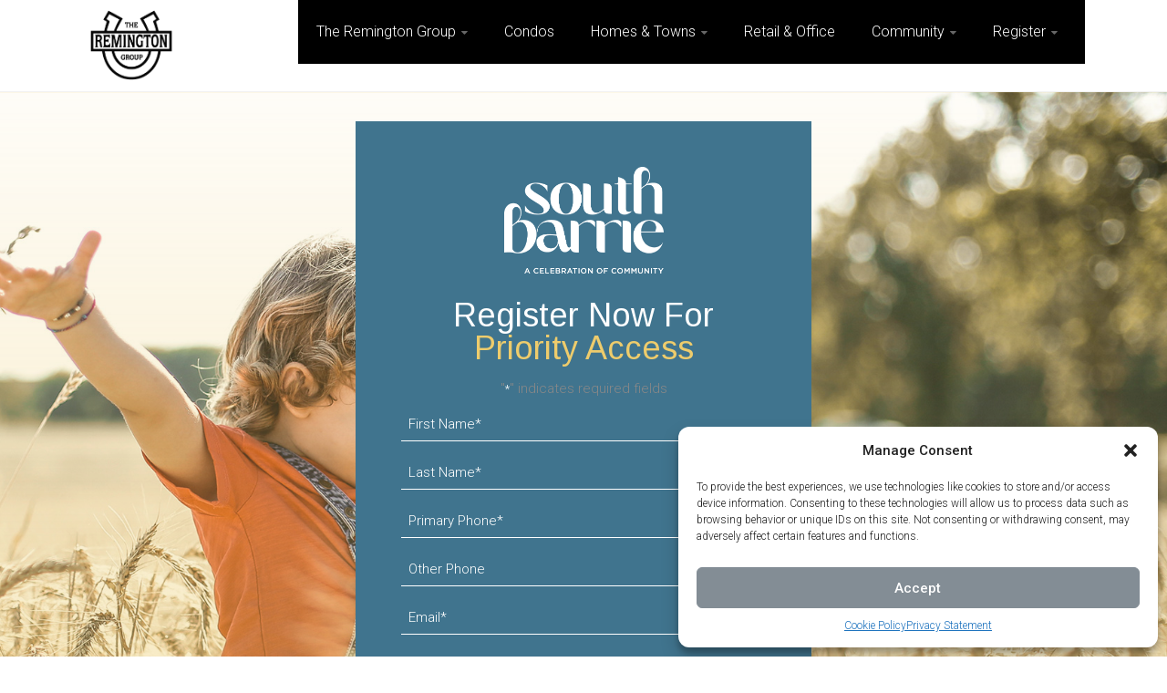

--- FILE ---
content_type: text/html; charset=UTF-8
request_url: https://www.remingtongroupinc.com/remington-homes/south-barrie/register/
body_size: 24057
content:
<!DOCTYPE html>
<html lang="en-US">
<head>
<meta name="google-site-verification" content="fLyQKgd6rA4tvdCvUFEE1yfnAbVEIoGk67oQblnGBwg" />
<meta charset="UTF-8">
<script type="text/javascript">
/* <![CDATA[ */
 var gform;gform||(document.addEventListener("gform_main_scripts_loaded",function(){gform.scriptsLoaded=!0}),window.addEventListener("DOMContentLoaded",function(){gform.domLoaded=!0}),gform={domLoaded:!1,scriptsLoaded:!1,initializeOnLoaded:function(o){gform.domLoaded&&gform.scriptsLoaded?o():!gform.domLoaded&&gform.scriptsLoaded?window.addEventListener("DOMContentLoaded",o):document.addEventListener("gform_main_scripts_loaded",o)},hooks:{action:{},filter:{}},addAction:function(o,n,r,t){gform.addHook("action",o,n,r,t)},addFilter:function(o,n,r,t){gform.addHook("filter",o,n,r,t)},doAction:function(o){gform.doHook("action",o,arguments)},applyFilters:function(o){return gform.doHook("filter",o,arguments)},removeAction:function(o,n){gform.removeHook("action",o,n)},removeFilter:function(o,n,r){gform.removeHook("filter",o,n,r)},addHook:function(o,n,r,t,i){null==gform.hooks[o][n]&&(gform.hooks[o][n]=[]);var e=gform.hooks[o][n];null==i&&(i=n+"_"+e.length),gform.hooks[o][n].push({tag:i,callable:r,priority:t=null==t?10:t})},doHook:function(n,o,r){var t;if(r=Array.prototype.slice.call(r,1),null!=gform.hooks[n][o]&&((o=gform.hooks[n][o]).sort(function(o,n){return o.priority-n.priority}),o.forEach(function(o){"function"!=typeof(t=o.callable)&&(t=window[t]),"action"==n?t.apply(null,r):r[0]=t.apply(null,r)})),"filter"==n)return r[0]},removeHook:function(o,n,t,i){var r;null!=gform.hooks[o][n]&&(r=(r=gform.hooks[o][n]).filter(function(o,n,r){return!!(null!=i&&i!=o.tag||null!=t&&t!=o.priority)}),gform.hooks[o][n]=r)}}); 
/* ]]> */
</script>

<meta name="viewport" content="width=device-width, initial-scale=1">
<link rel="profile" href="http://gmpg.org/xfn/11">
<link rel="pingback" href="https://www.remingtongroupinc.com/xmlrpc.php">
<meta name='robots' content='index, follow, max-image-preview:large, max-snippet:-1, max-video-preview:-1' />

	<!-- This site is optimized with the Yoast SEO plugin v22.4 - https://yoast.com/wordpress/plugins/seo/ -->
	<title>South Barrie Registration - The Remington Group</title>
	<link rel="canonical" href="https://www.remingtongroupinc.com/remington-homes/south-barrie/register/" />
	<meta property="og:locale" content="en_US" />
	<meta property="og:type" content="article" />
	<meta property="og:title" content="South Barrie Registration - The Remington Group" />
	<meta property="og:description" content="&nbsp; Register Now ForPriority Access" />
	<meta property="og:url" content="https://www.remingtongroupinc.com/remington-homes/south-barrie/register/" />
	<meta property="og:site_name" content="The Remington Group" />
	<meta property="article:publisher" content="https://www.facebook.com/remingtonbuilds/" />
	<meta property="article:modified_time" content="2023-11-17T20:24:19+00:00" />
	<meta property="og:image" content="https://www.remingtongroupinc.com/wp-content/uploads/2023/07/SouthBarrie_Stacked_Logo_White.png" />
	<meta name="twitter:card" content="summary_large_image" />
	<meta name="twitter:site" content="@remingtonbuilds" />
	<script type="application/ld+json" class="yoast-schema-graph">{"@context":"https://schema.org","@graph":[{"@type":"WebPage","@id":"https://www.remingtongroupinc.com/remington-homes/south-barrie/register/","url":"https://www.remingtongroupinc.com/remington-homes/south-barrie/register/","name":"South Barrie Registration - The Remington Group","isPartOf":{"@id":"https://www.remingtongroupinc.com/#website"},"primaryImageOfPage":{"@id":"https://www.remingtongroupinc.com/remington-homes/south-barrie/register/#primaryimage"},"image":{"@id":"https://www.remingtongroupinc.com/remington-homes/south-barrie/register/#primaryimage"},"thumbnailUrl":"https://www.remingtongroupinc.com/wp-content/uploads/2023/07/SouthBarrie_Stacked_Logo_White.png","datePublished":"2023-07-21T18:46:46+00:00","dateModified":"2023-11-17T20:24:19+00:00","breadcrumb":{"@id":"https://www.remingtongroupinc.com/remington-homes/south-barrie/register/#breadcrumb"},"inLanguage":"en-US","potentialAction":[{"@type":"ReadAction","target":["https://www.remingtongroupinc.com/remington-homes/south-barrie/register/"]}]},{"@type":"ImageObject","inLanguage":"en-US","@id":"https://www.remingtongroupinc.com/remington-homes/south-barrie/register/#primaryimage","url":"https://www.remingtongroupinc.com/wp-content/uploads/2023/07/SouthBarrie_Stacked_Logo_White.png","contentUrl":"https://www.remingtongroupinc.com/wp-content/uploads/2023/07/SouthBarrie_Stacked_Logo_White.png","width":639,"height":428},{"@type":"BreadcrumbList","@id":"https://www.remingtongroupinc.com/remington-homes/south-barrie/register/#breadcrumb","itemListElement":[{"@type":"ListItem","position":1,"name":"Home","item":"https://www.remingtongroupinc.com/"},{"@type":"ListItem","position":2,"name":"Remington Homes","item":"https://www.remingtongroupinc.com/remington-homes/"},{"@type":"ListItem","position":3,"name":"South Barrie","item":"https://www.remingtongroupinc.com/remington-homes/south-barrie/"},{"@type":"ListItem","position":4,"name":"South Barrie Registration"}]},{"@type":"WebSite","@id":"https://www.remingtongroupinc.com/#website","url":"https://www.remingtongroupinc.com/","name":"The Remington Group","description":"Residential and Commercial Real Estate Developer in the Greater Toronto Area","publisher":{"@id":"https://www.remingtongroupinc.com/#organization"},"potentialAction":[{"@type":"SearchAction","target":{"@type":"EntryPoint","urlTemplate":"https://www.remingtongroupinc.com/?s={search_term_string}"},"query-input":"required name=search_term_string"}],"inLanguage":"en-US"},{"@type":"Organization","@id":"https://www.remingtongroupinc.com/#organization","name":"Remington Group","url":"https://www.remingtongroupinc.com/","logo":{"@type":"ImageObject","inLanguage":"en-US","@id":"https://www.remingtongroupinc.com/#/schema/logo/image/","url":"https://www.remingtongroupinc.com/wp-content/uploads/2018/12/1227remington300.jpg","contentUrl":"https://www.remingtongroupinc.com/wp-content/uploads/2018/12/1227remington300.jpg","width":300,"height":300,"caption":"Remington Group"},"image":{"@id":"https://www.remingtongroupinc.com/#/schema/logo/image/"},"sameAs":["https://www.facebook.com/remingtonbuilds/","https://twitter.com/remingtonbuilds","https://www.instagram.com/remingtonbuilds/","https://www.linkedin.com/company/remington-group/"]}]}</script>
	<!-- / Yoast SEO plugin. -->


<link rel='dns-prefetch' href='//fonts.googleapis.com' />
<link rel="alternate" type="application/rss+xml" title="The Remington Group &raquo; Feed" href="https://www.remingtongroupinc.com/feed/" />
<link rel="alternate" type="application/rss+xml" title="The Remington Group &raquo; Comments Feed" href="https://www.remingtongroupinc.com/comments/feed/" />
<script type="text/javascript">
/* <![CDATA[ */
window._wpemojiSettings = {"baseUrl":"https:\/\/s.w.org\/images\/core\/emoji\/15.0.3\/72x72\/","ext":".png","svgUrl":"https:\/\/s.w.org\/images\/core\/emoji\/15.0.3\/svg\/","svgExt":".svg","source":{"concatemoji":"https:\/\/www.remingtongroupinc.com\/wp-includes\/js\/wp-emoji-release.min.js?ver=6.5.7"}};
/*! This file is auto-generated */
!function(i,n){var o,s,e;function c(e){try{var t={supportTests:e,timestamp:(new Date).valueOf()};sessionStorage.setItem(o,JSON.stringify(t))}catch(e){}}function p(e,t,n){e.clearRect(0,0,e.canvas.width,e.canvas.height),e.fillText(t,0,0);var t=new Uint32Array(e.getImageData(0,0,e.canvas.width,e.canvas.height).data),r=(e.clearRect(0,0,e.canvas.width,e.canvas.height),e.fillText(n,0,0),new Uint32Array(e.getImageData(0,0,e.canvas.width,e.canvas.height).data));return t.every(function(e,t){return e===r[t]})}function u(e,t,n){switch(t){case"flag":return n(e,"\ud83c\udff3\ufe0f\u200d\u26a7\ufe0f","\ud83c\udff3\ufe0f\u200b\u26a7\ufe0f")?!1:!n(e,"\ud83c\uddfa\ud83c\uddf3","\ud83c\uddfa\u200b\ud83c\uddf3")&&!n(e,"\ud83c\udff4\udb40\udc67\udb40\udc62\udb40\udc65\udb40\udc6e\udb40\udc67\udb40\udc7f","\ud83c\udff4\u200b\udb40\udc67\u200b\udb40\udc62\u200b\udb40\udc65\u200b\udb40\udc6e\u200b\udb40\udc67\u200b\udb40\udc7f");case"emoji":return!n(e,"\ud83d\udc26\u200d\u2b1b","\ud83d\udc26\u200b\u2b1b")}return!1}function f(e,t,n){var r="undefined"!=typeof WorkerGlobalScope&&self instanceof WorkerGlobalScope?new OffscreenCanvas(300,150):i.createElement("canvas"),a=r.getContext("2d",{willReadFrequently:!0}),o=(a.textBaseline="top",a.font="600 32px Arial",{});return e.forEach(function(e){o[e]=t(a,e,n)}),o}function t(e){var t=i.createElement("script");t.src=e,t.defer=!0,i.head.appendChild(t)}"undefined"!=typeof Promise&&(o="wpEmojiSettingsSupports",s=["flag","emoji"],n.supports={everything:!0,everythingExceptFlag:!0},e=new Promise(function(e){i.addEventListener("DOMContentLoaded",e,{once:!0})}),new Promise(function(t){var n=function(){try{var e=JSON.parse(sessionStorage.getItem(o));if("object"==typeof e&&"number"==typeof e.timestamp&&(new Date).valueOf()<e.timestamp+604800&&"object"==typeof e.supportTests)return e.supportTests}catch(e){}return null}();if(!n){if("undefined"!=typeof Worker&&"undefined"!=typeof OffscreenCanvas&&"undefined"!=typeof URL&&URL.createObjectURL&&"undefined"!=typeof Blob)try{var e="postMessage("+f.toString()+"("+[JSON.stringify(s),u.toString(),p.toString()].join(",")+"));",r=new Blob([e],{type:"text/javascript"}),a=new Worker(URL.createObjectURL(r),{name:"wpTestEmojiSupports"});return void(a.onmessage=function(e){c(n=e.data),a.terminate(),t(n)})}catch(e){}c(n=f(s,u,p))}t(n)}).then(function(e){for(var t in e)n.supports[t]=e[t],n.supports.everything=n.supports.everything&&n.supports[t],"flag"!==t&&(n.supports.everythingExceptFlag=n.supports.everythingExceptFlag&&n.supports[t]);n.supports.everythingExceptFlag=n.supports.everythingExceptFlag&&!n.supports.flag,n.DOMReady=!1,n.readyCallback=function(){n.DOMReady=!0}}).then(function(){return e}).then(function(){var e;n.supports.everything||(n.readyCallback(),(e=n.source||{}).concatemoji?t(e.concatemoji):e.wpemoji&&e.twemoji&&(t(e.twemoji),t(e.wpemoji)))}))}((window,document),window._wpemojiSettings);
/* ]]> */
</script>
<link rel='stylesheet' id='gravity_forms_theme_reset-css' href='https://www.remingtongroupinc.com/wp-content/plugins/gravityforms/assets/css/dist/gravity-forms-theme-reset.min.css?ver=2.7.17' type='text/css' media='all' />
<link rel='stylesheet' id='gravity_forms_theme_foundation-css' href='https://www.remingtongroupinc.com/wp-content/plugins/gravityforms/assets/css/dist/gravity-forms-theme-foundation.min.css?ver=2.7.17' type='text/css' media='all' />
<link rel='stylesheet' id='gravity_forms_theme_framework-css' href='https://www.remingtongroupinc.com/wp-content/plugins/gravityforms/assets/css/dist/gravity-forms-theme-framework.min.css?ver=2.7.17' type='text/css' media='all' />
<link rel='stylesheet' id='gravity_forms_orbital_theme-css' href='https://www.remingtongroupinc.com/wp-content/plugins/gravityforms/assets/css/dist/gravity-forms-orbital-theme.min.css?ver=2.7.17' type='text/css' media='all' />
<link rel='stylesheet' id='pt-cv-public-style-css' href='https://www.remingtongroupinc.com/wp-content/plugins/content-views-query-and-display-post-page/public/assets/css/cv.css?ver=1.9.9.2' type='text/css' media='all' />
<link rel='stylesheet' id='sbi_styles-css' href='https://www.remingtongroupinc.com/wp-content/plugins/instagram-feed-pro/css/sbi-styles.min.css?ver=6.3.6' type='text/css' media='all' />
<style id='wp-emoji-styles-inline-css' type='text/css'>

	img.wp-smiley, img.emoji {
		display: inline !important;
		border: none !important;
		box-shadow: none !important;
		height: 1em !important;
		width: 1em !important;
		margin: 0 0.07em !important;
		vertical-align: -0.1em !important;
		background: none !important;
		padding: 0 !important;
	}
</style>
<link rel='stylesheet' id='wp-block-library-css' href='https://www.remingtongroupinc.com/wp-includes/css/dist/block-library/style.min.css?ver=6.5.7' type='text/css' media='all' />
<style id='classic-theme-styles-inline-css' type='text/css'>
/*! This file is auto-generated */
.wp-block-button__link{color:#fff;background-color:#32373c;border-radius:9999px;box-shadow:none;text-decoration:none;padding:calc(.667em + 2px) calc(1.333em + 2px);font-size:1.125em}.wp-block-file__button{background:#32373c;color:#fff;text-decoration:none}
</style>
<style id='global-styles-inline-css' type='text/css'>
body{--wp--preset--color--black: #000000;--wp--preset--color--cyan-bluish-gray: #abb8c3;--wp--preset--color--white: #ffffff;--wp--preset--color--pale-pink: #f78da7;--wp--preset--color--vivid-red: #cf2e2e;--wp--preset--color--luminous-vivid-orange: #ff6900;--wp--preset--color--luminous-vivid-amber: #fcb900;--wp--preset--color--light-green-cyan: #7bdcb5;--wp--preset--color--vivid-green-cyan: #00d084;--wp--preset--color--pale-cyan-blue: #8ed1fc;--wp--preset--color--vivid-cyan-blue: #0693e3;--wp--preset--color--vivid-purple: #9b51e0;--wp--preset--gradient--vivid-cyan-blue-to-vivid-purple: linear-gradient(135deg,rgba(6,147,227,1) 0%,rgb(155,81,224) 100%);--wp--preset--gradient--light-green-cyan-to-vivid-green-cyan: linear-gradient(135deg,rgb(122,220,180) 0%,rgb(0,208,130) 100%);--wp--preset--gradient--luminous-vivid-amber-to-luminous-vivid-orange: linear-gradient(135deg,rgba(252,185,0,1) 0%,rgba(255,105,0,1) 100%);--wp--preset--gradient--luminous-vivid-orange-to-vivid-red: linear-gradient(135deg,rgba(255,105,0,1) 0%,rgb(207,46,46) 100%);--wp--preset--gradient--very-light-gray-to-cyan-bluish-gray: linear-gradient(135deg,rgb(238,238,238) 0%,rgb(169,184,195) 100%);--wp--preset--gradient--cool-to-warm-spectrum: linear-gradient(135deg,rgb(74,234,220) 0%,rgb(151,120,209) 20%,rgb(207,42,186) 40%,rgb(238,44,130) 60%,rgb(251,105,98) 80%,rgb(254,248,76) 100%);--wp--preset--gradient--blush-light-purple: linear-gradient(135deg,rgb(255,206,236) 0%,rgb(152,150,240) 100%);--wp--preset--gradient--blush-bordeaux: linear-gradient(135deg,rgb(254,205,165) 0%,rgb(254,45,45) 50%,rgb(107,0,62) 100%);--wp--preset--gradient--luminous-dusk: linear-gradient(135deg,rgb(255,203,112) 0%,rgb(199,81,192) 50%,rgb(65,88,208) 100%);--wp--preset--gradient--pale-ocean: linear-gradient(135deg,rgb(255,245,203) 0%,rgb(182,227,212) 50%,rgb(51,167,181) 100%);--wp--preset--gradient--electric-grass: linear-gradient(135deg,rgb(202,248,128) 0%,rgb(113,206,126) 100%);--wp--preset--gradient--midnight: linear-gradient(135deg,rgb(2,3,129) 0%,rgb(40,116,252) 100%);--wp--preset--font-size--small: 13px;--wp--preset--font-size--medium: 20px;--wp--preset--font-size--large: 36px;--wp--preset--font-size--x-large: 42px;--wp--preset--spacing--20: 0.44rem;--wp--preset--spacing--30: 0.67rem;--wp--preset--spacing--40: 1rem;--wp--preset--spacing--50: 1.5rem;--wp--preset--spacing--60: 2.25rem;--wp--preset--spacing--70: 3.38rem;--wp--preset--spacing--80: 5.06rem;--wp--preset--shadow--natural: 6px 6px 9px rgba(0, 0, 0, 0.2);--wp--preset--shadow--deep: 12px 12px 50px rgba(0, 0, 0, 0.4);--wp--preset--shadow--sharp: 6px 6px 0px rgba(0, 0, 0, 0.2);--wp--preset--shadow--outlined: 6px 6px 0px -3px rgba(255, 255, 255, 1), 6px 6px rgba(0, 0, 0, 1);--wp--preset--shadow--crisp: 6px 6px 0px rgba(0, 0, 0, 1);}:where(.is-layout-flex){gap: 0.5em;}:where(.is-layout-grid){gap: 0.5em;}body .is-layout-flex{display: flex;}body .is-layout-flex{flex-wrap: wrap;align-items: center;}body .is-layout-flex > *{margin: 0;}body .is-layout-grid{display: grid;}body .is-layout-grid > *{margin: 0;}:where(.wp-block-columns.is-layout-flex){gap: 2em;}:where(.wp-block-columns.is-layout-grid){gap: 2em;}:where(.wp-block-post-template.is-layout-flex){gap: 1.25em;}:where(.wp-block-post-template.is-layout-grid){gap: 1.25em;}.has-black-color{color: var(--wp--preset--color--black) !important;}.has-cyan-bluish-gray-color{color: var(--wp--preset--color--cyan-bluish-gray) !important;}.has-white-color{color: var(--wp--preset--color--white) !important;}.has-pale-pink-color{color: var(--wp--preset--color--pale-pink) !important;}.has-vivid-red-color{color: var(--wp--preset--color--vivid-red) !important;}.has-luminous-vivid-orange-color{color: var(--wp--preset--color--luminous-vivid-orange) !important;}.has-luminous-vivid-amber-color{color: var(--wp--preset--color--luminous-vivid-amber) !important;}.has-light-green-cyan-color{color: var(--wp--preset--color--light-green-cyan) !important;}.has-vivid-green-cyan-color{color: var(--wp--preset--color--vivid-green-cyan) !important;}.has-pale-cyan-blue-color{color: var(--wp--preset--color--pale-cyan-blue) !important;}.has-vivid-cyan-blue-color{color: var(--wp--preset--color--vivid-cyan-blue) !important;}.has-vivid-purple-color{color: var(--wp--preset--color--vivid-purple) !important;}.has-black-background-color{background-color: var(--wp--preset--color--black) !important;}.has-cyan-bluish-gray-background-color{background-color: var(--wp--preset--color--cyan-bluish-gray) !important;}.has-white-background-color{background-color: var(--wp--preset--color--white) !important;}.has-pale-pink-background-color{background-color: var(--wp--preset--color--pale-pink) !important;}.has-vivid-red-background-color{background-color: var(--wp--preset--color--vivid-red) !important;}.has-luminous-vivid-orange-background-color{background-color: var(--wp--preset--color--luminous-vivid-orange) !important;}.has-luminous-vivid-amber-background-color{background-color: var(--wp--preset--color--luminous-vivid-amber) !important;}.has-light-green-cyan-background-color{background-color: var(--wp--preset--color--light-green-cyan) !important;}.has-vivid-green-cyan-background-color{background-color: var(--wp--preset--color--vivid-green-cyan) !important;}.has-pale-cyan-blue-background-color{background-color: var(--wp--preset--color--pale-cyan-blue) !important;}.has-vivid-cyan-blue-background-color{background-color: var(--wp--preset--color--vivid-cyan-blue) !important;}.has-vivid-purple-background-color{background-color: var(--wp--preset--color--vivid-purple) !important;}.has-black-border-color{border-color: var(--wp--preset--color--black) !important;}.has-cyan-bluish-gray-border-color{border-color: var(--wp--preset--color--cyan-bluish-gray) !important;}.has-white-border-color{border-color: var(--wp--preset--color--white) !important;}.has-pale-pink-border-color{border-color: var(--wp--preset--color--pale-pink) !important;}.has-vivid-red-border-color{border-color: var(--wp--preset--color--vivid-red) !important;}.has-luminous-vivid-orange-border-color{border-color: var(--wp--preset--color--luminous-vivid-orange) !important;}.has-luminous-vivid-amber-border-color{border-color: var(--wp--preset--color--luminous-vivid-amber) !important;}.has-light-green-cyan-border-color{border-color: var(--wp--preset--color--light-green-cyan) !important;}.has-vivid-green-cyan-border-color{border-color: var(--wp--preset--color--vivid-green-cyan) !important;}.has-pale-cyan-blue-border-color{border-color: var(--wp--preset--color--pale-cyan-blue) !important;}.has-vivid-cyan-blue-border-color{border-color: var(--wp--preset--color--vivid-cyan-blue) !important;}.has-vivid-purple-border-color{border-color: var(--wp--preset--color--vivid-purple) !important;}.has-vivid-cyan-blue-to-vivid-purple-gradient-background{background: var(--wp--preset--gradient--vivid-cyan-blue-to-vivid-purple) !important;}.has-light-green-cyan-to-vivid-green-cyan-gradient-background{background: var(--wp--preset--gradient--light-green-cyan-to-vivid-green-cyan) !important;}.has-luminous-vivid-amber-to-luminous-vivid-orange-gradient-background{background: var(--wp--preset--gradient--luminous-vivid-amber-to-luminous-vivid-orange) !important;}.has-luminous-vivid-orange-to-vivid-red-gradient-background{background: var(--wp--preset--gradient--luminous-vivid-orange-to-vivid-red) !important;}.has-very-light-gray-to-cyan-bluish-gray-gradient-background{background: var(--wp--preset--gradient--very-light-gray-to-cyan-bluish-gray) !important;}.has-cool-to-warm-spectrum-gradient-background{background: var(--wp--preset--gradient--cool-to-warm-spectrum) !important;}.has-blush-light-purple-gradient-background{background: var(--wp--preset--gradient--blush-light-purple) !important;}.has-blush-bordeaux-gradient-background{background: var(--wp--preset--gradient--blush-bordeaux) !important;}.has-luminous-dusk-gradient-background{background: var(--wp--preset--gradient--luminous-dusk) !important;}.has-pale-ocean-gradient-background{background: var(--wp--preset--gradient--pale-ocean) !important;}.has-electric-grass-gradient-background{background: var(--wp--preset--gradient--electric-grass) !important;}.has-midnight-gradient-background{background: var(--wp--preset--gradient--midnight) !important;}.has-small-font-size{font-size: var(--wp--preset--font-size--small) !important;}.has-medium-font-size{font-size: var(--wp--preset--font-size--medium) !important;}.has-large-font-size{font-size: var(--wp--preset--font-size--large) !important;}.has-x-large-font-size{font-size: var(--wp--preset--font-size--x-large) !important;}
.wp-block-navigation a:where(:not(.wp-element-button)){color: inherit;}
:where(.wp-block-post-template.is-layout-flex){gap: 1.25em;}:where(.wp-block-post-template.is-layout-grid){gap: 1.25em;}
:where(.wp-block-columns.is-layout-flex){gap: 2em;}:where(.wp-block-columns.is-layout-grid){gap: 2em;}
.wp-block-pullquote{font-size: 1.5em;line-height: 1.6;}
</style>
<link rel='stylesheet' id='passster-css-css' href='https://www.remingtongroupinc.com/wp-content/plugins/content-protector/assets/public/passster.min.css?ver=all' type='text/css' media='all' />
<link rel='stylesheet' id='image-map-pro-dist-css-css' href='https://www.remingtongroupinc.com/wp-content/plugins/image-map-pro-wordpress/css/image-map-pro.min.css?ver=5.1.5' type='text/css' media='' />
<link rel='stylesheet' id='ictab-frontend-style-css' href='https://www.remingtongroupinc.com/wp-content/plugins/inline-cta-builder/css/cta-frontend.css?ver=1.0.4' type='text/css' media='all' />
<link rel='stylesheet' id='ictab-animation-style-css' href='https://www.remingtongroupinc.com/wp-content/plugins/inline-cta-builder/css/cta-animation.css?ver=1.0.4' type='text/css' media='all' />
<link rel='stylesheet' id='ictab-hover-animation-css' href='https://www.remingtongroupinc.com/wp-content/plugins/inline-cta-builder/css/hover.css?ver=1.0.4' type='text/css' media='all' />
<link rel='stylesheet' id='ictab-fontawesome-css' href='https://www.remingtongroupinc.com/wp-content/plugins/inline-cta-builder/css/font-awesome.min.css?ver=1.0.4' type='text/css' media='all' />
<link rel='stylesheet' id='ictab-flaticons-css' href='https://www.remingtongroupinc.com/wp-content/plugins/inline-cta-builder/css/available_icons/flaticons/flaticon.css?ver=1.0.4' type='text/css' media='all' />
<link rel='stylesheet' id='ictab-genricons-css' href='https://www.remingtongroupinc.com/wp-content/plugins/inline-cta-builder/css/available_icons/genericons.css?ver=1.0.4' type='text/css' media='all' />
<link rel='stylesheet' id='ictab-icomoon-css' href='https://www.remingtongroupinc.com/wp-content/plugins/inline-cta-builder/css/available_icons/icomoon/icomoon.css?ver=1.0.4' type='text/css' media='all' />
<link rel='stylesheet' id='ictab-linecon-css' href='https://www.remingtongroupinc.com/wp-content/plugins/inline-cta-builder/css/available_icons/linecon/linecon.css?ver=1.0.4' type='text/css' media='all' />
<link rel='stylesheet' id='dashicons-css' href='https://www.remingtongroupinc.com/wp-includes/css/dashicons.min.css?ver=6.5.7' type='text/css' media='all' />
<link rel='stylesheet' id='ictab-frontend-animate-style-css' href='https://www.remingtongroupinc.com/wp-content/plugins/inline-cta-builder/css/animate.css?ver=1.0.4' type='text/css' media='all' />
<link rel='stylesheet' id='ictab-frontend-prettyphoto-css' href='https://www.remingtongroupinc.com/wp-content/plugins/inline-cta-builder/css/prettyPhoto.css?ver=1.0.4' type='text/css' media='all' />
<link rel='stylesheet' id='ictab-frontend-bxslider-css' href='https://www.remingtongroupinc.com/wp-content/plugins/inline-cta-builder/css/jquery.bxslider.css?ver=1.0.4' type='text/css' media='all' />
<link rel='stylesheet' id='font-awesome-css' href='https://www.remingtongroupinc.com/wp-content/plugins/magee-shortcodes/assets/font-awesome/css/font-awesome.css?ver=4.4.0' type='text/css' media='' />
<link rel='stylesheet' id='bootstrap-css' href='https://www.remingtongroupinc.com/wp-content/plugins/magee-shortcodes/assets/bootstrap/css/bootstrap.min.css?ver=3.3.4' type='text/css' media='' />
<link rel='stylesheet' id='prettyPhoto-css' href='https://www.remingtongroupinc.com/wp-content/plugins/magee-shortcodes/assets/css/prettyPhoto.css?ver=6.5.7' type='text/css' media='' />
<link rel='stylesheet' id='classycountdown-css' href='https://www.remingtongroupinc.com/wp-content/plugins/magee-shortcodes/assets/jquery-countdown/jquery.classycountdown.css?ver=1.1.0' type='text/css' media='' />
<link rel='stylesheet' id='twentytwenty-css' href='https://www.remingtongroupinc.com/wp-content/plugins/magee-shortcodes/assets/css/twentytwenty.css?ver=6.5.7' type='text/css' media='' />
<link rel='stylesheet' id='audioplayer-css' href='https://www.remingtongroupinc.com/wp-content/plugins/magee-shortcodes/assets/css/audioplayer.css?ver=6.5.7' type='text/css' media='' />
<link rel='stylesheet' id='weather-icons-css' href='https://www.remingtongroupinc.com/wp-content/plugins/magee-shortcodes/assets/weathericons/css/weather-icons.min.css?ver=6.5.7' type='text/css' media='' />
<link rel='stylesheet' id='animate-css' href='https://www.remingtongroupinc.com/wp-content/plugins/magee-shortcodes/assets/css/animate.css?ver=6.5.7' type='text/css' media='' />
<link rel='stylesheet' id='magee-shortcode-css' href='https://www.remingtongroupinc.com/wp-content/plugins/magee-shortcodes/assets/css/shortcode.css?ver=1.6.0' type='text/css' media='' />
<link rel='stylesheet' id='cmplz-general-css' href='https://www.remingtongroupinc.com/wp-content/plugins/complianz-gdpr/assets/css/cookieblocker.min.css?ver=1712782692' type='text/css' media='all' />
<link rel='stylesheet' id='ample-google-fonts-css' href='//fonts.googleapis.com/css?family=Roboto+Slab%3A700%2C400%7CRoboto%3A400%2C300%2C100%7CArimo&#038;ver=6.5.7' type='text/css' media='all' />
<link rel='stylesheet' id='ample-fontawesome-css' href='https://www.remingtongroupinc.com/wp-content/themes/ample-pro/font-awesome/css/font-awesome.min.css?ver=4.7.0' type='text/css' media='all' />
<link rel='stylesheet' id='ample-style-css' href='https://www.remingtongroupinc.com/wp-content/themes/ample-pro/style.css?ver=6.5.7' type='text/css' media='all' />
<link rel='stylesheet' id='custom-styling-css' href='https://www.remingtongroupinc.com/wp-content/themes/ample-pro/custom.css?ver=6.5.7' type='text/css' media='all' />
<link rel='stylesheet' id='gform_basic-css' href='https://www.remingtongroupinc.com/wp-content/plugins/gravityforms/assets/css/dist/basic.min.css?ver=2.7.17' type='text/css' media='all' />
<link rel='stylesheet' id='gform_theme_components-css' href='https://www.remingtongroupinc.com/wp-content/plugins/gravityforms/assets/css/dist/theme-components.min.css?ver=2.7.17' type='text/css' media='all' />
<link rel='stylesheet' id='gform_theme_ie11-css' href='https://www.remingtongroupinc.com/wp-content/plugins/gravityforms/assets/css/dist/theme-ie11.min.css?ver=2.7.17' type='text/css' media='all' />
<link rel='stylesheet' id='gform_theme-css' href='https://www.remingtongroupinc.com/wp-content/plugins/gravityforms/assets/css/dist/theme.min.css?ver=2.7.17' type='text/css' media='all' />
<!--n2css--><script type="text/javascript" src="https://www.remingtongroupinc.com/wp-includes/js/jquery/jquery.min.js?ver=3.7.1" id="jquery-core-js"></script>
<script type="text/javascript" src="https://www.remingtongroupinc.com/wp-includes/js/jquery/jquery-migrate.min.js?ver=3.4.1" id="jquery-migrate-js"></script>
<script type="text/javascript" src="https://www.remingtongroupinc.com/wp-content/plugins/inline-cta-builder/js/wow.js?ver=1.0.4" id="ictab-wow-js"></script>
<script type="text/javascript" src="https://www.remingtongroupinc.com/wp-content/plugins/inline-cta-builder/js/jquery.fittext.js?ver=1.0.4" id="ictab-fittext-js"></script>
<script type="text/javascript" src="https://www.remingtongroupinc.com/wp-content/plugins/inline-cta-builder/js/jquery.prettyPhoto.js?ver=1.0.4" id="ictab-prettyphoto-js"></script>
<script type="text/javascript" src="https://www.remingtongroupinc.com/wp-content/plugins/inline-cta-builder/js/jarallax.js?ver=1.0.4" id="ictab-jarallax-js"></script>
<script type="text/javascript" src="https://www.remingtongroupinc.com/wp-content/plugins/inline-cta-builder/js/jquery.bxslider.js?ver=1.0.4" id="ictab-bxslider-js"></script>
<script type="text/javascript" src="https://www.remingtongroupinc.com/wp-content/plugins/inline-cta-builder/js/jarallax-video.js?ver=1.0.4" id="ictab_jarallax_video_js-js"></script>
<script type="text/javascript" id="ictab-frontend-script-js-extra">
/* <![CDATA[ */
var ictab_script_variable = {"ajax_url":"https:\/\/www.remingtongroupinc.com\/wp-admin\/admin-ajax.php","ajax_nonce":"f9d2c3a635","woocommerce_enabled":"false"};
/* ]]> */
</script>
<script type="text/javascript" src="https://www.remingtongroupinc.com/wp-content/plugins/inline-cta-builder/js/cta-frontend.js?ver=1.0.4" id="ictab-frontend-script-js"></script>
<script type="text/javascript" src="https://www.remingtongroupinc.com/wp-content/plugins/magee-shortcodes/assets/bootstrap/js/bootstrap.min.js?ver=3.3.4" id="bootstrap-js"></script>
<script type="text/javascript" src="https://www.remingtongroupinc.com/wp-content/plugins/magee-shortcodes/assets/jquery-countdown/jquery.countdown.min.js?ver=2.0.4" id="countdown-js"></script>
<script type="text/javascript" src="https://www.remingtongroupinc.com/wp-content/plugins/magee-shortcodes/assets/jquery-easy-pie-chart/jquery.easypiechart.min.js?ver=2.1.7" id="easy-pie-chart-js"></script>
<script type="text/javascript" src="https://www.remingtongroupinc.com/wp-content/plugins/magee-shortcodes/assets/js/jquery.prettyPhoto.js?ver=3.1.6" id="jquery.prettyPhoto-js"></script>
<script type="text/javascript" src="https://www.remingtongroupinc.com/wp-content/plugins/magee-shortcodes/assets/jquery-countdown/jquery.knob.js?ver=1.2.11" id="jquery.knob-js"></script>
<script type="text/javascript" src="https://www.remingtongroupinc.com/wp-content/plugins/magee-shortcodes/assets/jquery-countdown/jquery.throttle.js?ver=6.5.7" id="jquery.throttle-js"></script>
<script type="text/javascript" src="https://www.remingtongroupinc.com/wp-content/plugins/magee-shortcodes/assets/jquery-countdown/jquery.classycountdown.min.js?ver=1.1.0" id="jquery.classycountdown-js"></script>
<script type="text/javascript" src="https://www.remingtongroupinc.com/wp-content/plugins/magee-shortcodes/assets/js/jquery.event.move.js?ver=1.3.6" id="jquery.event.move-js"></script>
<script type="text/javascript" src="https://www.remingtongroupinc.com/wp-content/plugins/magee-shortcodes/assets/js/jquery.twentytwenty.js?ver=6.5.7" id="jquery.twentytwenty-js"></script>
<script type="text/javascript" src="https://www.remingtongroupinc.com/wp-content/plugins/magee-shortcodes/assets/js/audioplayer.js?ver=6.5.7" id="jquery-audioplayer-js"></script>
<script type="text/javascript" src="https://www.remingtongroupinc.com/wp-content/plugins/magee-shortcodes/assets/js/chart.min.js?ver=2.1.4" id="chart.min-js"></script>
<script type="text/javascript" defer='defer' src="https://www.remingtongroupinc.com/wp-content/plugins/gravityforms/js/jquery.json.min.js?ver=2.7.17" id="gform_json-js"></script>
<script type="text/javascript" id="gform_gravityforms-js-extra">
/* <![CDATA[ */
var gf_global = {"gf_currency_config":{"name":"U.S. Dollar","symbol_left":"$","symbol_right":"","symbol_padding":"","thousand_separator":",","decimal_separator":".","decimals":2,"code":"USD"},"base_url":"https:\/\/www.remingtongroupinc.com\/wp-content\/plugins\/gravityforms","number_formats":[],"spinnerUrl":"https:\/\/www.remingtongroupinc.com\/wp-content\/plugins\/gravityforms\/images\/spinner.svg","version_hash":"9f2e1429796a8df603b0b1f61627116e","strings":{"newRowAdded":"New row added.","rowRemoved":"Row removed","formSaved":"The form has been saved.  The content contains the link to return and complete the form."}};
var gform_i18n = {"datepicker":{"days":{"monday":"Mo","tuesday":"Tu","wednesday":"We","thursday":"Th","friday":"Fr","saturday":"Sa","sunday":"Su"},"months":{"january":"January","february":"February","march":"March","april":"April","may":"May","june":"June","july":"July","august":"August","september":"September","october":"October","november":"November","december":"December"},"firstDay":1,"iconText":"Select date"}};
var gf_legacy_multi = {"7":""};
var gform_gravityforms = {"strings":{"invalid_file_extension":"This type of file is not allowed. Must be one of the following:","delete_file":"Delete this file","in_progress":"in progress","file_exceeds_limit":"File exceeds size limit","illegal_extension":"This type of file is not allowed.","max_reached":"Maximum number of files reached","unknown_error":"There was a problem while saving the file on the server","currently_uploading":"Please wait for the uploading to complete","cancel":"Cancel","cancel_upload":"Cancel this upload","cancelled":"Cancelled"},"vars":{"images_url":"https:\/\/www.remingtongroupinc.com\/wp-content\/plugins\/gravityforms\/images"}};
/* ]]> */
</script>
<script type="text/javascript" id="gform_gravityforms-js-before">
/* <![CDATA[ */

/* ]]> */
</script>
<script type="text/javascript" defer='defer' src="https://www.remingtongroupinc.com/wp-content/plugins/gravityforms/js/gravityforms.min.js?ver=2.7.17" id="gform_gravityforms-js"></script>
<script type="text/javascript" id="gform_conditional_logic-js-extra">
/* <![CDATA[ */
var gf_legacy = {"is_legacy":""};
/* ]]> */
</script>
<script type="text/javascript" defer='defer' src="https://www.remingtongroupinc.com/wp-content/plugins/gravityforms/js/conditional_logic.min.js?ver=2.7.17" id="gform_conditional_logic-js"></script>
<script type="text/javascript" defer='defer' src="https://www.remingtongroupinc.com/wp-content/plugins/gravityforms/assets/js/dist/utils.min.js?ver=59d951b75d934ae23e0ea7f9776264aa" id="gform_gravityforms_utils-js"></script>
<link rel="https://api.w.org/" href="https://www.remingtongroupinc.com/wp-json/" /><link rel="alternate" type="application/json" href="https://www.remingtongroupinc.com/wp-json/wp/v2/pages/44963" /><link rel="EditURI" type="application/rsd+xml" title="RSD" href="https://www.remingtongroupinc.com/xmlrpc.php?rsd" />
<meta name="generator" content="WordPress 6.5.7" />
<link rel='shortlink' href='https://www.remingtongroupinc.com/?p=44963' />
<link rel="alternate" type="application/json+oembed" href="https://www.remingtongroupinc.com/wp-json/oembed/1.0/embed?url=https%3A%2F%2Fwww.remingtongroupinc.com%2Fremington-homes%2Fsouth-barrie%2Fregister%2F" />
<link rel="alternate" type="text/xml+oembed" href="https://www.remingtongroupinc.com/wp-json/oembed/1.0/embed?url=https%3A%2F%2Fwww.remingtongroupinc.com%2Fremington-homes%2Fsouth-barrie%2Fregister%2F&#038;format=xml" />
<style type="text/css">
    #category-posts-8-internal .cat-post-item img {max-width: initial; max-height: initial;}
#category-posts-8-internal .cat-post-title {font-size: 15px;}
#category-posts-8-internal .cat-post-current .cat-post-title {font-weight: bold; text-transform: uppercase;}
#category-posts-8-internal .cat-post-date {font-size: 12px;	line-height: 18px; font-style: italic; margin-bottom: 10px;}
#category-posts-8-internal .cat-post-comment-num {font-size: 12px; line-height: 18px;}
#category-posts-8-internal .cat-post-author {margin-bottom: 0;}
#category-posts-8-internal .cat-post-thumbnail {margin: 5px 10px 5px 0; display: block;}
#category-posts-8-internal .cat-post-item:before {content: ""; display: table; clear: both;}
#category-posts-8-internal .cat-post-item:after {content: ""; display: table;	clear: both;}
#category-posts-8-internal .cat-post-item img {margin: initial;}
#category-posts-8-internal .cat-post-item {border-bottom: 1px solid #ccc;	list-style: none; list-style-type: none; margin: 3px 0;	padding: 3px 0;}
#category-posts-8-internal .cat-post-item:last-child {border-bottom: none;}
#category-posts-8-internal .cat-post-thumbnail {float:left;}
#category-posts-8-internal .cat-post-crop {overflow: hidden; display:block}
#category-posts-8-internal .cat-post-item img {margin: initial;}
#category-posts-9-internal .cat-post-item img {max-width: initial; max-height: initial;}
#category-posts-9-internal .cat-post-title {font-size: 15px;}
#category-posts-9-internal .cat-post-current .cat-post-title {font-weight: bold; text-transform: uppercase;}
#category-posts-9-internal .cat-post-date {font-size: 12px;	line-height: 18px; font-style: italic; margin-bottom: 10px;}
#category-posts-9-internal .cat-post-comment-num {font-size: 12px; line-height: 18px;}
#category-posts-9-internal .cat-post-author {margin-bottom: 0;}
#category-posts-9-internal .cat-post-thumbnail {margin: 5px 10px 5px 0; display: block;}
#category-posts-9-internal .cat-post-item:before {content: ""; display: table; clear: both;}
#category-posts-9-internal .cat-post-item:after {content: ""; display: table;	clear: both;}
#category-posts-9-internal .cat-post-item img {margin: initial;}
#category-posts-9-internal .cat-post-item {border-bottom: 1px solid #ccc;	list-style: none; list-style-type: none; margin: 3px 0;	padding: 3px 0;}
#category-posts-9-internal .cat-post-item:last-child {border-bottom: none;}
#category-posts-9-internal .cat-post-thumbnail {float:left;}
#category-posts-9-internal .cat-post-crop {overflow: hidden; display:block}
#category-posts-9-internal .cat-post-item img {margin: initial;}
#category-posts-5-internal .cat-post-item img {max-width: initial; max-height: initial;}
#category-posts-5-internal .cat-post-title {font-size: 15px;}
#category-posts-5-internal .cat-post-current .cat-post-title {font-weight: bold; text-transform: uppercase;}
#category-posts-5-internal .cat-post-date {font-size: 12px;	line-height: 18px; font-style: italic; margin-bottom: 10px;}
#category-posts-5-internal .cat-post-comment-num {font-size: 12px; line-height: 18px;}
#category-posts-5-internal .cat-post-author {margin-bottom: 0;}
#category-posts-5-internal .cat-post-thumbnail {margin: 5px 10px 5px 0; display: block;}
#category-posts-5-internal .cat-post-item:before {content: ""; display: table; clear: both;}
#category-posts-5-internal .cat-post-item:after {content: ""; display: table;	clear: both;}
#category-posts-5-internal .cat-post-item img {margin: initial;}
#category-posts-5-internal .cat-post-item {border-bottom: 1px solid #ccc;	list-style: none; list-style-type: none; margin: 3px 0;	padding: 3px 0;}
#category-posts-5-internal .cat-post-item:last-child {border-bottom: none;}
#category-posts-5-internal .cat-post-thumbnail {float:left;}
#category-posts-5-internal .cat-post-crop {overflow: hidden; display:block}
#category-posts-5-internal .cat-post-item img {margin: initial;}
#category-posts-7-internal .cat-post-item img {max-width: initial; max-height: initial;}
#category-posts-7-internal .cat-post-title {font-size: 15px;}
#category-posts-7-internal .cat-post-current .cat-post-title {font-weight: bold; text-transform: uppercase;}
#category-posts-7-internal .cat-post-date {font-size: 12px;	line-height: 18px; font-style: italic; margin-bottom: 10px;}
#category-posts-7-internal .cat-post-comment-num {font-size: 12px; line-height: 18px;}
#category-posts-7-internal .cat-post-author {margin-bottom: 0;}
#category-posts-7-internal .cat-post-thumbnail {margin: 5px 10px 5px 0; display: block;}
#category-posts-7-internal .cat-post-item:before {content: ""; display: table; clear: both;}
#category-posts-7-internal .cat-post-item:after {content: ""; display: table;	clear: both;}
#category-posts-7-internal .cat-post-item img {margin: initial;}
#category-posts-7-internal .cat-post-item {border-bottom: 1px solid #ccc;	list-style: none; list-style-type: none; margin: 3px 0;	padding: 3px 0;}
#category-posts-7-internal .cat-post-item:last-child {border-bottom: none;}
#category-posts-7-internal .cat-post-thumbnail {float:left;}
#category-posts-7-internal .cat-post-crop {overflow: hidden; display:block}
#category-posts-7-internal .cat-post-item img {margin: initial;}
#category-posts-2-internal .cat-post-item img {max-width: initial; max-height: initial;}
#category-posts-2-internal .cat-post-title {font-size: 15px;}
#category-posts-2-internal .cat-post-current .cat-post-title {font-weight: bold; text-transform: uppercase;}
#category-posts-2-internal .cat-post-date {font-size: 12px;	line-height: 18px; font-style: italic; margin-bottom: 10px;}
#category-posts-2-internal .cat-post-comment-num {font-size: 12px; line-height: 18px;}
#category-posts-2-internal .cat-post-author {margin-bottom: 0;}
#category-posts-2-internal .cat-post-thumbnail {margin: 5px 10px 5px 0; display: block;}
#category-posts-2-internal .cat-post-item:before {content: ""; display: table; clear: both;}
#category-posts-2-internal .cat-post-item:after {content: ""; display: table;	clear: both;}
#category-posts-2-internal .cat-post-item img {margin: initial;}
#category-posts-2-internal .cat-post-item {border-bottom: 1px solid #ccc;	list-style: none; list-style-type: none; margin: 3px 0;	padding: 3px 0;}
#category-posts-2-internal .cat-post-item:last-child {border-bottom: none;}
#category-posts-2-internal .cat-post-thumbnail {float:left;}
#category-posts-2-internal .cat-post-crop {overflow: hidden; display:block}
#category-posts-2-internal .cat-post-item img {margin: initial;}
#category-posts-3-internal .cat-post-item img {max-width: initial; max-height: initial;}
#category-posts-3-internal .cat-post-title {font-size: 15px;}
#category-posts-3-internal .cat-post-current .cat-post-title {font-weight: bold; text-transform: uppercase;}
#category-posts-3-internal .cat-post-date {font-size: 12px;	line-height: 18px; font-style: italic; margin-bottom: 10px;}
#category-posts-3-internal .cat-post-comment-num {font-size: 12px; line-height: 18px;}
#category-posts-3-internal .cat-post-author {margin-bottom: 0;}
#category-posts-3-internal .cat-post-thumbnail {margin: 5px 10px 5px 0; display: block;}
#category-posts-3-internal .cat-post-item:before {content: ""; display: table; clear: both;}
#category-posts-3-internal .cat-post-item:after {content: ""; display: table;	clear: both;}
#category-posts-3-internal .cat-post-item img {margin: initial;}
#category-posts-3-internal .cat-post-item {border-bottom: 1px solid #ccc;	list-style: none; list-style-type: none; margin: 3px 0;	padding: 3px 0;}
#category-posts-3-internal .cat-post-item:last-child {border-bottom: none;}
#category-posts-3-internal .cat-post-thumbnail {float:left;}
#category-posts-3-internal .cat-post-crop {overflow: hidden; display:block}
#category-posts-3-internal .cat-post-item img {margin: initial;}
#category-posts-4-internal .cat-post-item img {max-width: initial; max-height: initial;}
#category-posts-4-internal .cat-post-title {font-size: 15px;}
#category-posts-4-internal .cat-post-current .cat-post-title {font-weight: bold; text-transform: uppercase;}
#category-posts-4-internal .cat-post-date {font-size: 12px;	line-height: 18px; font-style: italic; margin-bottom: 10px;}
#category-posts-4-internal .cat-post-comment-num {font-size: 12px; line-height: 18px;}
#category-posts-4-internal .cat-post-author {margin-bottom: 0;}
#category-posts-4-internal .cat-post-thumbnail {margin: 5px 10px 5px 0; display: block;}
#category-posts-4-internal .cat-post-item:before {content: ""; display: table; clear: both;}
#category-posts-4-internal .cat-post-item:after {content: ""; display: table;	clear: both;}
#category-posts-4-internal .cat-post-item img {margin: initial;}
#category-posts-4-internal .cat-post-item {border-bottom: 1px solid #ccc;	list-style: none; list-style-type: none; margin: 3px 0;	padding: 3px 0;}
#category-posts-4-internal .cat-post-item:last-child {border-bottom: none;}
#category-posts-4-internal .cat-post-thumbnail {float:left;}
#category-posts-4-internal .cat-post-crop {overflow: hidden; display:block}
#category-posts-4-internal .cat-post-item img {margin: initial;}
</style>
    		<style>
		.passster-form {
			background: #ffffff;
			padding: 10px;
			margin: 0px;
		}
		.passster-form h4 {
			font-size: 0px;
			font-weight: 700;
			color: #000000;
		}
		.passster-form p {
			font-size: 18px;
			font-weight: 400;
			color: #000000;
		}
		.passster-form .error {
			font-size: 14px;
			font-weight: 400;
			color: #FFFFFF;
			background: #CC4C43;
		}
		.passster-form #passster_submit {
			color: #FFFFFF;
			background: #6b2d58;
		}
		.passster-form #passster_submit:hover {
			color: #FFFFFF;
			background: #9d4482;
		}                
		</style>
		                                   			<style>.cmplz-hidden {
					display: none !important;
				}</style>		<style type="text/css"> .comments-area .comment-author-link span,.more-link span:hover,.single-service:hover .icons,.moving-box a,.slide-next,.slide-prev,.header-post-title-container,.slider-button:hover,.ample-button,button,input[type=button],input[type=reset],input[type=submit]{background-color:#939393}blockquote{border-left:3px solid #939393} .more-link span,.widget_team_block .team-social-icon a:hover{border:1px solid #939393} .main-navigation .menu>ul>li.current_page_ancestor,.main-navigation .menu>ul>li.current_page_item,.main-navigation .menu>ul>li:hover,.main-navigation ul.menu>li.current-menu-ancestor,.main-navigation ul.menu>li.current-menu-item,.main-navigation ul.menu>li:hover{border-top:2px solid #939393}a,.big-slider .entry-title a:hover,.main-navigation a:hover,.main-navigation li.menu-item-has-children:hover>a:after,.main-navigation li.page_item_has_children:hover>a:after,.main-navigation ul li ul li a:hover,.main-navigation ul li ul li:hover>a,.main-navigation ul li.current-menu-ancestor a,.main-navigation ul li.current-menu-ancestor a:after,.main-navigation ul li.current-menu-item a,.main-navigation ul li.current-menu-item a:after,.main-navigation ul li.current-menu-item ul li a:hover,.main-navigation ul li.current_page_ancestor a,.main-navigation ul li.current_page_ancestor a:after,.main-navigation ul li.current_page_item a,.main-navigation ul li.current_page_item a:after,.main-navigation ul li:hover>a,.main-navigation ul li.current-menu-ancestor ul li.current-menu-item> a,.single-post-content a,.single-post-content .entry-title a:hover,.single-service i,.one-page-menu-active .main-navigation div ul li a:hover, .one-page-menu-active .main-navigation div ul li.current-one-page-menu-item a,#secondary .widget li a,#tertiary .widget li a,.fa.search-top,.widget_service_block h5 a:hover,#site-title a:hover,.hentry .entry-title a:hover,.single-header h2,.single-page p a,#comments i,.comments-area .comment-author-link a:hover,.comments-area a.comment-edit-link:hover,.comments-area a.comment-permalink:hover,.comments-area article header cite a:hover,.entry-meta .fa,.entry-meta a:hover,.nav-next a,.nav-previous a,.next a,.previous a,.comment .comment-reply-link,.widget_fun_facts .counter-icon{color:#939393}.services-header h2{border-bottom:4px solid #939393}#colophon .copyright-info a:hover,#colophon .footer-nav ul li a:hover,#colophon a:hover,.comment .comment-reply-link:before,.comments-area article header .comment-edit-link:before,.copyright-info ul li a:hover,.footer-widgets-area a:hover,.menu-toggle:before,a#scroll-up i{color:#939393}.one-page-menu-active .main-navigation div ul li a:hover, .one-page-menu-active .main-navigation div ul li.current-one-page-menu-item a { color: #939393; }.woocommerce #content input.button,.woocommerce #respond input#submit,.woocommerce a.button,.woocommerce button.button,.woocommerce input.button,.woocommerce-page #content input.button,.woocommerce-page #respond input#submit,.woocommerce-page a.button,.woocommerce-page button.button,.woocommerce-page input.button{color:#939393;border:1px solid #939393}.woocommerce #content input.button:hover,.woocommerce #respond input#submit:hover,.woocommerce a.button:hover,.woocommerce button.button:hover,.woocommerce input.button:hover,.woocommerce-page #content input.button:hover,.woocommerce-page #respond input#submit:hover,.woocommerce-page a.button:hover,.woocommerce-page button.button:hover,.woocommerce-page input.button:hover,.widget_team_block .team-social-icon a:hover{background-color:#939393}.woocommerce #respond input#submit.alt,.woocommerce a.button.alt,.woocommerce button.button.alt,.woocommerce input.button.alt{color:#939393}.woocommerce #respond input#submit.alt:hover,.woocommerce a.button.alt:hover,.woocommerce button.button.alt:hover,.woocommerce input.button.alt:hover,.widget_team_block .bx-wrapper .bx-pager.bx-default-pager a.active,.widget_team_block .bx-wrapper .bx-pager.bx-default-pager a:hover{background-color:#939393}.woocommerce ul.products li.product .price,.widget_team_block .team-title a:hover{color:#939393}.woocommerce .woocommerce-message{border-top-color:#939393}.woocommerce .woocommerce-message::before,.woocommerce div.product p.price,.woocommerce div.product span.price{color:#939393}.ample-button:hover, input[type="reset"]:hover, input[type="button"]:hover, input[type="submit"]:hover, button:hover{background-color:#616161}.single-service:hover .icons, .moving-box a,.slider-button:hover,.call-to-action-button:hover,.portfolio-button:hover{background:rgba(147,147,147, 0.85)}.single-page p a:hover,.comment .comment-reply-link:hover,.previous a:hover, .next a:hover {color:#616161}.slider-button:hover,.call-to-action-button:hover,.portfolio-button:hover { border-color: #939393}@media screen and (max-width: 767px){.better-responsive-menu .sub-toggle{background-color:#616161}} h1, h2, h3, h4, h5, h6 { font-family: "Arimo"; }  .main-navigation ul.menu li a{ font-size: 16px; } .main-navigation ul.menu li ul.sub-menu li a{ font-size: 16px; } .main-navigation, .main-navigation ul li ul, .main-small-navigation .menu-primary-container { background-color: #000000; }#masthead .main-small-navigation .menu-primary-container .menu-item-has-children:hover > a,#masthead .main-small-navigation .menu-primary-container li a:hover,.main-navigation a:hover, .main-navigation ul li.current-menu-item a, .main-navigation ul li.current-menu-item a::after, .main-navigation ul li.current-menu-ancestor a, .main-navigation ul li.current-menu-ancestor a::after, .main-navigation ul li.current_page_item a::after, .main-navigation ul li.current_page_item a, .main-navigation ul li.current_page_ancestor a, .main-navigation ul li.current_page_ancestor a::after, .main-navigation ul li:hover > a, .main-navigation li.menu-item-has-children:hover > a::after, .main-navigation li.page_item_has_children:hover > a::after,  .main-navigation ul li ul li a:hover, .main-navigation ul li ul li:hover > a, .main-navigation ul li.current-menu-item ul li a:hover { color: #cccccc; } .main-navigation ul.menu > li.current-menu-item, .main-navigation ul.menu > li.current-menu-ancestor, .main-navigation .menu > ul > li.current_page_item, .main-navigation .menu > ul > li.current_page_ancestor, .main-navigation ul.menu > li:hover, .main-navigation .menu > ul > li:hover { border-top: 2px solid #cccccc; } .main-navigation a, .main-navigation ul li ul li a,.main-navigation ul li.current-menu-item ul li a { color: #ffffff; } .small-info-text p { color: #000000; } #colophon { background-color: #000000; } #colophon a, #colophon .copyright-info a, #colophon .footer-nav ul li a  { color: #919396; }</style>
		
<!-- Meta Pixel Code -->
<script type='text/javascript'>
!function(f,b,e,v,n,t,s){if(f.fbq)return;n=f.fbq=function(){n.callMethod?
n.callMethod.apply(n,arguments):n.queue.push(arguments)};if(!f._fbq)f._fbq=n;
n.push=n;n.loaded=!0;n.version='2.0';n.queue=[];t=b.createElement(e);t.async=!0;
t.src=v;s=b.getElementsByTagName(e)[0];s.parentNode.insertBefore(t,s)}(window,
document,'script','https://connect.facebook.net/en_US/fbevents.js?v=next');
</script>
<!-- End Meta Pixel Code -->

      <script type='text/javascript'>
        var url = window.location.origin + '?ob=open-bridge';
        fbq('set', 'openbridge', '332194721384787', url);
      </script>
    <script type='text/javascript'>fbq('init', '332194721384787', {}, {
    "agent": "wordpress-6.5.7-3.0.13"
})</script><script type='text/javascript'>
    fbq('track', 'PageView', []);
  </script>
<!-- Meta Pixel Code -->
<noscript>
<img height="1" width="1" style="display:none" alt="fbpx"
src="https://www.facebook.com/tr?id=332194721384787&ev=PageView&noscript=1" />
</noscript>
<!-- End Meta Pixel Code -->
<style type="text/css">.recentcomments a{display:inline !important;padding:0 !important;margin:0 !important;}</style>   <style type="text/css">
         #site-title,
      #site-description {
         position: absolute;
         clip: rect(1px, 1px, 1px, 1px);
      }
      </style>
   <meta name="generator" content="Powered by Slider Revolution 6.6.5 - responsive, Mobile-Friendly Slider Plugin for WordPress with comfortable drag and drop interface." />
<link rel="icon" href="https://www.remingtongroupinc.com/wp-content/uploads/2018/12/cropped-site-fav-32x32.jpg" sizes="32x32" />
<link rel="icon" href="https://www.remingtongroupinc.com/wp-content/uploads/2018/12/cropped-site-fav-192x192.jpg" sizes="192x192" />
<link rel="apple-touch-icon" href="https://www.remingtongroupinc.com/wp-content/uploads/2018/12/cropped-site-fav-180x180.jpg" />
<meta name="msapplication-TileImage" content="https://www.remingtongroupinc.com/wp-content/uploads/2018/12/cropped-site-fav-270x270.jpg" />
<!-- BEGIN GADWP v5.1.2.5 Universal Analytics - https://deconf.com/google-analytics-dashboard-wordpress/ -->
<script>
(function(i,s,o,g,r,a,m){i['GoogleAnalyticsObject']=r;i[r]=i[r]||function(){
	(i[r].q=i[r].q||[]).push(arguments)},i[r].l=1*new Date();a=s.createElement(o),
	m=s.getElementsByTagName(o)[0];a.async=1;a.src=g;m.parentNode.insertBefore(a,m)
})(window,document,'script','https://www.google-analytics.com/analytics.js','ga');
  ga('create', 'UA-3686343-10', 'auto');
  ga('require', 'displayfeatures');
  ga('send', 'pageview');
</script>
<!-- END GADWP Universal Analytics -->
<script>function setREVStartSize(e){
			//window.requestAnimationFrame(function() {
				window.RSIW = window.RSIW===undefined ? window.innerWidth : window.RSIW;
				window.RSIH = window.RSIH===undefined ? window.innerHeight : window.RSIH;
				try {
					var pw = document.getElementById(e.c).parentNode.offsetWidth,
						newh;
					pw = pw===0 || isNaN(pw) || (e.l=="fullwidth" || e.layout=="fullwidth") ? window.RSIW : pw;
					e.tabw = e.tabw===undefined ? 0 : parseInt(e.tabw);
					e.thumbw = e.thumbw===undefined ? 0 : parseInt(e.thumbw);
					e.tabh = e.tabh===undefined ? 0 : parseInt(e.tabh);
					e.thumbh = e.thumbh===undefined ? 0 : parseInt(e.thumbh);
					e.tabhide = e.tabhide===undefined ? 0 : parseInt(e.tabhide);
					e.thumbhide = e.thumbhide===undefined ? 0 : parseInt(e.thumbhide);
					e.mh = e.mh===undefined || e.mh=="" || e.mh==="auto" ? 0 : parseInt(e.mh,0);
					if(e.layout==="fullscreen" || e.l==="fullscreen")
						newh = Math.max(e.mh,window.RSIH);
					else{
						e.gw = Array.isArray(e.gw) ? e.gw : [e.gw];
						for (var i in e.rl) if (e.gw[i]===undefined || e.gw[i]===0) e.gw[i] = e.gw[i-1];
						e.gh = e.el===undefined || e.el==="" || (Array.isArray(e.el) && e.el.length==0)? e.gh : e.el;
						e.gh = Array.isArray(e.gh) ? e.gh : [e.gh];
						for (var i in e.rl) if (e.gh[i]===undefined || e.gh[i]===0) e.gh[i] = e.gh[i-1];
											
						var nl = new Array(e.rl.length),
							ix = 0,
							sl;
						e.tabw = e.tabhide>=pw ? 0 : e.tabw;
						e.thumbw = e.thumbhide>=pw ? 0 : e.thumbw;
						e.tabh = e.tabhide>=pw ? 0 : e.tabh;
						e.thumbh = e.thumbhide>=pw ? 0 : e.thumbh;
						for (var i in e.rl) nl[i] = e.rl[i]<window.RSIW ? 0 : e.rl[i];
						sl = nl[0];
						for (var i in nl) if (sl>nl[i] && nl[i]>0) { sl = nl[i]; ix=i;}
						var m = pw>(e.gw[ix]+e.tabw+e.thumbw) ? 1 : (pw-(e.tabw+e.thumbw)) / (e.gw[ix]);
						newh =  (e.gh[ix] * m) + (e.tabh + e.thumbh);
					}
					var el = document.getElementById(e.c);
					if (el!==null && el) el.style.height = newh+"px";
					el = document.getElementById(e.c+"_wrapper");
					if (el!==null && el) {
						el.style.height = newh+"px";
						el.style.display = "block";
					}
				} catch(e){
					console.log("Failure at Presize of Slider:" + e)
				}
			//});
		  };</script>
		<style type="text/css" id="wp-custom-css">
			div.wpforms-container-full .wpforms-form button[type="submit"] {
	background-color:#939393;
	color: #ffffff;
	text-transform: uppercase;
	margin: auto;
	display: block;
	font-size:18px;
	padding-top: 5px;
	padding-right: 25px;
	padding-bottom: 5px;
	padding-left: 25px;
}


div.wpforms-container-full .wpforms-form .wpforms-field {
	padding-top: 15px;
	padding-right: 0px;
	padding-bottom: 15px;
	padding-left: 0px;
}

.wpforms-confirmation-container-full {
	background: #ffffff;
	border: 0px;
}


/* CONFIRMATION FORM STYLING */

.page-id-5373

.nf-form-fields-required {
	visibility: hidden;
}


/* CONFIRMATION FORM STYLING */

.page-id-46505

.nf-form-fields-required {
	visibility: hidden;
}


/* QUICK CLOSING PADDING */

.innerpaddingquick1 {
    padding-top: 80px;
    padding-bottom: 60px;
    max-width: 600px;
    margin-left: auto;
    margin-right: auto;
}

.innerpaddingquick2 {
    padding-top: 40px;
    padding-bottom: 120px;
    max-width: 600px;
    margin-left: auto;
    margin-right: auto;
}

/* SOLD OUT BANNER ON TOUCHSCREENS */

div.soldoutRibbon {
    height: 35px;
    width: 180px;
    background-color: #9C1B21;
    position: absolute;
    top: 71px;
    right: -6px;
    text-align: center;
    color: #FFF;
    font-weight: 600;
    font-size: 24px;
    white-space: nowrap;
  -webkit-transform: rotate(35deg);
    -moz-transform: rotate(35deg);
    -ms-transform: rotate(35deg);
    -o-transform: rotate(35deg);
    transform: rotate(35deg);
}

.soldoutRibbon:before {
    box-sizing: border-box;
    border-style: solid;
    border-color: transparent;
    border-width: 37px;
    border-left-width: 53px;
    border-right-width: 26px;
    content: "";
    display: block;
    left: -49px;
    position: absolute;
    width: 141%;
    border-top-width: 0px;
    border-bottom-color: #9c1b21;
    top: -2px;
    z-index: -1;
}

div.second {
  position: relative;
  width: 250px;
}

/*NEW CHANGES TO PROPERTIES*/
.property-title .title {
	font-size: 30px;
	padding-bottom: 5px;
}


/* GOLF CTA NO WRAP */

.golf {
  white-space: nowrap;
}

/*GEORGETOWN GALLERY CENTER*/

.vertical-center {
	margin-top: 75px;
  position: absolute;
  top: 50%;
  left: 50%;
	width: 100%;
  -ms-transform: translate(-50%, -50%);
  transform: translate(-50%, -50%);
}

.page-id-5854 {background-color: #4b203e;}

/*BROKER EVENT FORM*/

.page-id-6492 .nf-form-fields-required {visibility: hidden;}


/* REMOVE HEADER SPACE ON Triple Crown */

.page-id-32755 .header-post-title-container {
background-color: #ffffff;
padding: 0px;
}

.page-id-32755 .single-page {
margin-top: 0px;
}

/* REMOVE HEADER SPACE ON South Barrie */

.page-id-46505 .header-post-title-container {
background-color: #ffffff;
padding: 0px;
}

.page-id-46505 .single-page {
margin-top: 0px;
}

/* REMOVE HEADER SPACE ON Juniper Gate */

.page-id-43974 .header-post-title-container {
background-color: #ffffff;
padding: 0px;
}

.page-id-43974 .single-page {
margin-top: 0px;
}

/* REMOVE HEADER SPACE ON Bright Side */

.page-id-2015 .header-post-title-container {
background-color: #ffffff;
padding: 0px;
}

.page-id-2015 .single-page {
margin-top: 0px;
}


/* REMOVE HEADER SPACE ON VG Broker Portal2 */


.page-id-18605 .single-page {
margin-top: 0px;
}

/* REMOVE HEADER SPACE ON BrightSide Broker Portal */


.page-id-39247 .single-page {
margin-top: 0px;
}

/* REMOVE HEADER SPACE ON BrightSide */

.page-id-2015 .single-page {
margin-top: 0px;
}

/* REMOVE HEADER SPACE ON BrightSide Buyer Portal */



.page-id-35897 .single-page {
margin-top: 0px;
}
/* REMOVE HEADER SPACE ON VG Broker Portal */


.page-id-19719 .single-page {
margin-top: 0px;
}
/* REMOVE HEADER SPACE ON VG Buyer Portal */


.page-id-39613 .single-page {
margin-top: 0px;
}
/* REMOVE HEADER SPACE ON VG Broker Portal2 */


.page-id-18605 .single-page {
margin-top: 0px;
}

/* REMOVE HEADER ON THORNHILL NORTH */

.page-id-7694 .header-post-title-container {
background-color: #ffffff;
padding: 0px;
}

.page-id-7694 .single-page {
margin-top: 0px;
}


/* REMOVE HEADER ON THORNHILL NORTH */

.page-id-7923 .header-post-title-container {
background-color: #ffffff;
padding: 0px;
}

.page-id-7923 .single-page {
margin-top: 0px;
}

/* REMOVE HEADER ON BRIGHT SIDE */

.page-id-2015 .header-post-title-container {
background-color: #ffffff;
padding: 0px;
}

.page-id-2015 .single-page {
margin-top: 0px;
}

/* REMOVE HEADER ON TRIPLE CROWN */

.page-id-32755 .header-post-title-container {
background-color: #ffffff;
padding: 0px;
}

.page-id-32755 .single-page {
margin-top: 0px;
}


/* REMOVE HEADER ON GEORGETOWN BROKER PAGE */

.page-id-6043 .header-post-title-container {
background-color: #ffffff;
padding: 0px;
}

.page-id-6043 .single-page {
margin-top: 0px;
}


/* REMOVE HEADER ON THORNHILL TRAILS PREVIEW */

.page-id-9047 .header-post-title-container {
background-color: #ffffff;
padding: 0px;
visibility: hidden;
max-height: 0px;
}

.page-id-9047 .single-page {
margin-top: 0px;
}


/* REMOVE HEADER ON CUSTOMER SERVICE */

.page-id-10067 .header-post-title-container {
background-color: #ffffff;
padding: 0px;
visibility: hidden;
max-height: 0px;
}

.page-id-10067 .single-page {
margin-top: 0px;
}

/* REMOVE HEADER ON ABOUT US */

.page-id-6 .header-post-title-container {
background-color: #ffffff;
padding: 0px;
}

.page-id-6 .single-page {
margin-top: 0px;
}

/* REMOVE HEADER ON broker portal preview */

.page-id-39247 .header-post-title-container {
background-color: #ffffff;
padding: 0px;
}

.page-id-39247 .single-page {
margin-top: 0px;
}

/* REMOVE HEADER ON VG BROKER PORTAL */

.page-id-39613 .header-post-title-container {
background-color: #ffffff;
padding: 0px;
}

.page-id-39613 .single-page {
margin-top: 0px;
}

/* CUSTOMER CARE COLOR */

.innercustomer {

 	width: 100vw;
 	position: relative;
 	margin-left: -50vw;
 	left: 50%;
	padding-top: 90px;
	padding-left: 50px;
	padding-right: 50px;
	padding-bottom: 120px;
	background-color: #eeeeee;
}

/* THORNHILL NORTH COLOR */

.innergrey {

 	width: 100vw;
 	position: relative;
 	margin-left: -50vw;
 	left: 50%;
	padding-top: 90px;
	padding-left: 50px;
	padding-right: 50px;
	padding-bottom: 120px;
	background-color: #666666;
}

/* TRIPLE CROWN COLOR */

.innerblack {

 	width: 100vw;
 	position: relative;
 	margin-left: -50vw;
 	left: 50%;
	padding-top: 0px;
	padding-left: 20px;
	padding-right: 20px;
	padding-bottom: 20px;
	background-color: #000000;
}

.innerpaddingcustomer {
    padding-top: 0px;
    padding-bottom: 0px;
    max-width: 600px;
    margin-left: auto;
    margin-right: auto;
}

.customerfont {
	font-size: 20px;
}


.thornhillgrey {
	color: #666666;
}

.landz-box-property.box-grid.mini .image {
	height: 275px!important;
	max-width: 300px!important;
	min-width: 250px!important;
}

.ich-settings-main-wrap .col-sm-3 {
	width: 325px!important;
}

/*PRESERVE TOUCHSCREEN NAVIGATION SIZE */

.navbar a {
	font-size: 26px!important;
}

/*PRESERVE TOUCHSCREEN SITE MAPS PADDING */

.page-id-11061 .tab-pane {
	padding: 0px!important;
}

.page-id-11061 p {
margin-bottom: 0px;
}

/* COMMUNITY PADDING WITH LESS BOTTOM */

.innerpadding-tight {
    padding-top: 100px;
    max-width: 600px;
    margin-left: auto;
    margin-right: auto;
}

.innerhomesgrey-tight {
    width: 100vw;
    position: relative;
    margin-left: -50vw;
    margin-top: 0px;
    left: 50%;
    padding-top: 15px;
    padding-left: 50px;
    padding-right: 50px;
    padding-bottom: 0px;
    background-color: #eeeeee;
}

/* COMMUNITY TRIALS */

.community-list-box {
    width: 50%;
    float: left;
}




.community-background {
	background-color: #eee;
}

/* FULL WIDTH WHITE */

.innerhomeswhite {
 	width: 100vw;
 	position: relative;
	margin-bottom: 100px;
 	margin-left: -50vw;
 	left: 50%;
	padding-top: 0px;
	padding-left: 10%;
	padding-right: 10%;
}

.community-box-left {
    width: 50%;
    float: left;
}

.community-box-right {
    width: 50%;
	float: left;
}

.uc_clean_white_services_box {
    position: relative;
    padding: 40px 30px 20px;
    text-align: center;
    transition: all 0.3s ease 0s;
    background-color: #fff;
    z-index: 0;
}

.innergeorgetown-tight {
    width: 100vw;
    position: relative;
    margin-left: -50vw;
    left: 50%;
    padding-top: 0px;
    padding-left: 50px;
    padding-right: 50px;
    padding-bottom: 120px;
    background-color: #6b2d58;
}

.innergeorgetown-tight-bottom {
    width: 100vw;
    position: relative;
    margin-left: -50vw;
    left: 50%;
    padding-top: 50px;
    padding-left: 50px;
    padding-right: 50px;
    padding-bottom: 20px;
    background-color: #6b2d58;
}



.entry-content ul, .entry-content ol {
	padding:0px!important;
}


.landz-box-property .address {
  visibility: hidden!important;
	padding: 0px!important;
}

.landz-box-property .address { 
	padding: 0px!important;
	margin-top: -25px!important;
}

.landz-box-property .detail {
min-height: 0px!important;
list-style: outside none none;
margin: 0px!important;
padding: 0!important;
color:#fff!important;
text-transform:uppercase;
font-size: 18px!important;
}

.landz-box-property {
	padding-bottom: 0px!important;
}



/* REMOVE HEADERS ON GEORGETOWN TESTS */

.page-id-11501 .header-post-title-container {
background-color: #ffffff;
padding: 0px;
visibility: hidden;
max-height: 0px;
}

.page-id-11501 .single-page {
margin-top: 0px;
}

.page-id-11329 .header-post-title-container {
background-color: #ffffff;
padding: 0px;
visibility: hidden;
max-height: 0px;
}

.page-id-11329 .single-page {
margin-top: 0px;
}

.main-navigation ul ul a {
    width: 350px;
	padding-right: 50px;
}

/* TABS FROM HELL */


/* SOUTH BARRIE */

.page-id-44877 .header-post-title-container, .page-id-44963 .header-post-title-container {
background-color: #ffffff;
padding: 0px;
display: none;
}

.page-id-44877 .single-page, .page-id-44963 .single-page {
margin-top: 0px;
}

@font-face {
  font-family: "Monea Alegante";
  src:
    url("Monea Alegante.otf") format("opentype"),

}
		</style>
		 <!-- Hide Page Title -->
              <script type="text/javascript">
				jQuery(document).ready(function($){
				  if( $('.entry-title').length != 0 ) {
					$('.entry-title span.hpt_headertitle').parents('.entry-title:first').hide();
				    } else {
					  $('h1 span.hpt_headertitle').parents('h1:first').hide();
					  $('h2 span.hpt_headertitle').parents('h2:first').hide();
				   }
				});
              </script><noscript><style type="text/css"> .entry-title { display:none !important; }</style></noscript>
             <!-- END Hide Page Title-->
	    	
	 <!-- Google Tag Manager -->
<script>(function(w,d,s,l,i){w[l]=w[l]||[];w[l].push({'gtm.start':
new Date().getTime(),event:'gtm.js'});var f=d.getElementsByTagName(s)[0],
j=d.createElement(s),dl=l!='dataLayer'?'&l='+l:'';j.async=true;j.src=
'https://www.googletagmanager.com/gtm.js?id='+i+dl;f.parentNode.insertBefore(j,f);
})(window,document,'script','dataLayer','GTM-NV6JTPW2');</script>
<!-- End Google Tag Manager -->

</head>

<body class="page-template-default page page-id-44963 page-child parent-pageid-44877 wp-custom-logo no-sidebar-full-width wide one-page-menu-active">
   <div id="page" class="hfeed site">
      <header id="masthead" class="site-header " role="banner">
      <div class="header">
                     <div id="header-meta" class="clearfix">
               <div class="inner-wrap">
                                 </div>
            </div>
                  
         <div class="main-head-wrap inner-wrap clearfix">
            <div id="header-left-section">
               	
				<div id="header-logo-image">
					<a href="https://www.remingtongroupinc.com/" class="custom-logo-link" rel="home"><img width="487" height="406" src="https://www.remingtongroupinc.com/wp-content/uploads/2022/08/Remington-Group-Logo_Black_nobox.png" class="custom-logo" alt="The Remington Group" decoding="async" fetchpriority="high" srcset="https://www.remingtongroupinc.com/wp-content/uploads/2022/08/Remington-Group-Logo_Black_nobox.png 487w, https://www.remingtongroupinc.com/wp-content/uploads/2022/08/Remington-Group-Logo_Black_nobox-300x250.png 300w" sizes="(max-width: 487px) 100vw, 487px" /></a>				</div><!-- #header-logo-image -->
                                 <div id="header-text" class="screen-reader-text">
                                          <h3 id="site-title">
                           <a href="https://www.remingtongroupinc.com/" title="The Remington Group" rel="home">The Remington Group</a>
                        </h3>
                                             <p id="site-description">Residential and Commercial Real Estate Developer in the Greater Toronto Area</p>
                                       </div><!-- #header-text -->
            </div><!-- #header-left-section -->

            <div id="header-right-section">
               <nav id="site-navigation" class="main-navigation" role="navigation">
                  <p class="menu-toggle"></p>
                  <div class="menu-primary-menu-container"><ul id="menu-primary-menu" class="menu menu-primary-container"><li id="menu-item-23" class="menu-item menu-item-type-post_type menu-item-object-page menu-item-has-children menu-item-23"><a href="https://www.remingtongroupinc.com/the-remington-group/about-us/">The Remington Group</a>
<ul class="sub-menu">
	<li id="menu-item-277" class="menu-item menu-item-type-post_type menu-item-object-page menu-item-277"><a href="https://www.remingtongroupinc.com/the-remington-group/about-us/">About Us</a></li>
	<li id="menu-item-14214" class="menu-item menu-item-type-custom menu-item-object-custom menu-item-14214"><a href="https://www.remingtongroupinc.com/design-studio/">The Design Studio</a></li>
	<li id="menu-item-350" class="menu-item menu-item-type-post_type menu-item-object-page menu-item-350"><a href="https://www.remingtongroupinc.com/the-remington-group/committed-to-building-green/">Building Green</a></li>
	<li id="menu-item-1641" class="menu-item menu-item-type-post_type menu-item-object-page menu-item-1641"><a href="https://www.remingtongroupinc.com/the-remington-group/contact-us/">Contact Us</a></li>
</ul>
</li>
<li id="menu-item-946" class="menu-item menu-item-type-post_type menu-item-object-page menu-item-946"><a href="https://www.remingtongroupinc.com/condominiums/">Condos</a></li>
<li id="menu-item-914" class="menu-item menu-item-type-post_type menu-item-object-page current-page-ancestor menu-item-has-children menu-item-914"><a href="https://www.remingtongroupinc.com/remington-homes/">Homes &#038; Towns</a>
<ul class="sub-menu">
	<li id="menu-item-48033" class="menu-item menu-item-type-post_type menu-item-object-page menu-item-48033"><a href="https://www.remingtongroupinc.com/remington-homes/the-valley-woodbridge/">Valley Woodbridge</a></li>
	<li id="menu-item-27370" class="menu-item menu-item-type-post_type menu-item-object-page menu-item-27370"><a href="https://www.remingtongroupinc.com/remington-homes/the-brightside/">The Bright Side</a></li>
	<li id="menu-item-45010" class="menu-item menu-item-type-post_type menu-item-object-page current-page-ancestor menu-item-45010"><a href="https://www.remingtongroupinc.com/remington-homes/south-barrie/">South Barrie</a></li>
	<li id="menu-item-43988" class="menu-item menu-item-type-post_type menu-item-object-page menu-item-43988"><a href="https://www.remingtongroupinc.com/remington-homes/juniper-gate/">Juniper Gate</a></li>
	<li id="menu-item-32774" class="menu-item menu-item-type-post_type menu-item-object-page menu-item-32774"><a href="https://www.remingtongroupinc.com/remington-homes/kingcity-triple-crown-estates/">Triple Crown</a></li>
	<li id="menu-item-27368" class="menu-item menu-item-type-post_type menu-item-object-page menu-item-27368"><a href="https://www.remingtongroupinc.com/remington-homes/victory-green/">Victory Green</a></li>
	<li id="menu-item-48347" class="menu-item menu-item-type-post_type menu-item-object-page menu-item-48347"><a href="https://www.remingtongroupinc.com/remington-homes/thornhill-trails/">Thornhill Trails</a></li>
</ul>
</li>
<li id="menu-item-20" class="menu-item menu-item-type-post_type menu-item-object-page menu-item-20"><a href="https://www.remingtongroupinc.com/retail/">Retail &#038; Office</a></li>
<li id="menu-item-18" class="menu-item menu-item-type-post_type menu-item-object-page menu-item-has-children menu-item-18"><a href="https://www.remingtongroupinc.com/community/">Community</a>
<ul class="sub-menu">
	<li id="menu-item-14215" class="menu-item menu-item-type-custom menu-item-object-custom menu-item-14215"><a href="http://downtownmarkham.ca">Downtown Markham</a></li>
</ul>
</li>
<li id="menu-item-293" class="menu-item menu-item-type-post_type menu-item-object-page menu-item-has-children menu-item-293"><a href="https://www.remingtongroupinc.com/register/">Register</a>
<ul class="sub-menu">
	<li id="menu-item-322" class="menu-item menu-item-type-post_type menu-item-object-page menu-item-322"><a href="https://www.remingtongroupinc.com/register/residential-registration/">Residential</a></li>
	<li id="menu-item-595" class="menu-item menu-item-type-post_type menu-item-object-page menu-item-595"><a href="https://www.remingtongroupinc.com/register/retail-registration/">Retail &#038; Commercial</a></li>
</ul>
</li>
</ul></div>               </nav>
                  	      </div>
   	   </div><!-- .main-head-wrap -->
           	   </div><!-- .header -->
	</header><!-- end of header -->

   <div class="main-wrapper">

               <div class="header-post-title-container clearfix">
            <div class="inner-wrap">
               <div class="post-title-wrapper">
                                       <h1 class="header-post-title-class entry-title"><span class="hpt_headertitle">South Barrie Registration</span></h1>
                                 </div>
                           </div>
         </div>
      
   <div class="single-page clearfix">
      <div class="inner-wrap">
         <div id="primary">
            <div id="content">

               
                  
<article id="post-44963" class="post-44963 page type-page status-publish hentry">
   
   <div class="entry-content">
      <style>
.sbform {background-color: #40748E;padding:50px;}
.sbform, .gfield_label {text-align: left; color:#fff; font-weight:300 !important;font-size:15px !important;}
.sbform form {width:100%; max-width:400px; margin:0 auto;}
.sbform input, .tripleform select {border-radius:0; background-color:transparent;border: none;border-bottom: 1px solid #ffffff; color:#fff;text-align:left;}
.sbform option {color:#000; border-radius:0;}
.sbform input::placeholder {color:#fff;}
.gform_button {background-color:#eecc6c !important;border-radius:50px !important;font-weight:400;padding:10px 25px !important;}
.gfield_consent_label, .ginput_container_consent input {display: inline; text-align:left !important;}
.gchoice {display: inline; padding: 0 10px;}
.title {color:#fff;font-size:36px;line-height:36px;}
.gform_wrapper.gravity-theme .gfield_required {color:#ffffff !important;}
#gform_submit_button_6 {position: relative !important; margin: auto !important;}</p>
</style>
<div class="innerblack" style="background:linear-gradient(180deg, rgba(238, 204, 108, 0.05), rgba(238, 204, 108, 0.6)), url('/wp-content/uploads/2023/07/RH_SB_Photo1.jpg'); background-size: cover; background-position:center center; "> &nbsp;</p>
<div class="sbform" style="width: 100%; max-width:500px; margin:0 auto;text-align:center;">
<a href="https://www.remingtongroupinc.com/remington-homes/south-barrie/"><img decoding="async" src="https://www.remingtongroupinc.com/wp-content/uploads/2023/07/SouthBarrie_Stacked_Logo_White.png" width="175"></a></p>
<h3 class="title" align="center" style="color:#ffffff">Register Now For<br /><span style="color:#eecc6c">Priority Access</span></h3>

                <div class='gf_browser_chrome gform_wrapper gravity-theme gform-theme--no-framework' data-form-theme='gravity-theme' data-form-index='0' id='gform_wrapper_7' style='display:none'><div id='gf_7' class='gform_anchor' tabindex='-1'></div>
                        <div class='gform_heading'>
							<p class='gform_required_legend'>&quot;<span class="gfield_required gfield_required_asterisk">*</span>&quot; indicates required fields</p>
                        </div><form method='post' enctype='multipart/form-data' target='gform_ajax_frame_7' id='gform_7'  action='/remington-homes/south-barrie/register/#gf_7' data-formid='7' >
                        <div class='gform-body gform_body'><div id='gform_fields_7' class='gform_fields top_label form_sublabel_below description_below'><div id="field_7_1"  class="gfield gfield--type-text gfield--width-full gfield_contains_required field_sublabel_below gfield--no-description field_description_below hidden_label gfield_visibility_visible"  data-js-reload="field_7_1"><label class='gfield_label gform-field-label' for='input_7_1' >First Name<span class="gfield_required"><span class="gfield_required gfield_required_asterisk">*</span></span></label><div class='ginput_container ginput_container_text'><input name='input_1' id='input_7_1' type='text' value='' class='large'    placeholder='First Name*' aria-required="true" aria-invalid="false"   /> </div></div><div id="field_7_3"  class="gfield gfield--type-text gfield--width-full gfield_contains_required field_sublabel_below gfield--no-description field_description_below hidden_label gfield_visibility_visible"  data-js-reload="field_7_3"><label class='gfield_label gform-field-label' for='input_7_3' >Last Name<span class="gfield_required"><span class="gfield_required gfield_required_asterisk">*</span></span></label><div class='ginput_container ginput_container_text'><input name='input_3' id='input_7_3' type='text' value='' class='large'    placeholder='Last Name*' aria-required="true" aria-invalid="false"   /> </div></div><div id="field_7_5"  class="gfield gfield--type-phone gfield--width-full gfield_contains_required field_sublabel_below gfield--no-description field_description_below hidden_label gfield_visibility_visible"  data-js-reload="field_7_5"><label class='gfield_label gform-field-label' for='input_7_5' >Primary Phone<span class="gfield_required"><span class="gfield_required gfield_required_asterisk">*</span></span></label><div class='ginput_container ginput_container_phone'><input name='input_5' id='input_7_5' type='text' value='' class='large'  placeholder='Primary Phone*' aria-required="true" aria-invalid="false"   /></div></div><div id="field_7_10"  class="gfield gfield--type-phone gfield--width-full field_sublabel_below gfield--no-description field_description_below hidden_label gfield_visibility_visible"  data-js-reload="field_7_10"><label class='gfield_label gform-field-label' for='input_7_10' >Other Phone</label><div class='ginput_container ginput_container_phone'><input name='input_10' id='input_7_10' type='text' value='' class='large'  placeholder='Other Phone'  aria-invalid="false"   /></div></div><div id="field_7_2"  class="gfield gfield--type-email gfield--width-full gfield_contains_required field_sublabel_below gfield--no-description field_description_below hidden_label gfield_visibility_visible"  data-js-reload="field_7_2"><label class='gfield_label gform-field-label' for='input_7_2' >Email<span class="gfield_required"><span class="gfield_required gfield_required_asterisk">*</span></span></label><div class='ginput_container ginput_container_email'>
                            <input name='input_2' id='input_7_2' type='text' value='' class='large'   placeholder='Email*' aria-required="true" aria-invalid="false"  />
                        </div></div><div id="field_7_29"  class="gfield gfield--type-text gfield--width-full gfield_contains_required field_sublabel_below gfield--no-description field_description_below hidden_label gfield_visibility_visible"  data-js-reload="field_7_29"><label class='gfield_label gform-field-label' for='input_7_29' >City<span class="gfield_required"><span class="gfield_required gfield_required_asterisk">*</span></span></label><div class='ginput_container ginput_container_text'><input name='input_29' id='input_7_29' type='text' value='' class='large'    placeholder='City*' aria-required="true" aria-invalid="false"   /> </div></div><div id="field_7_27"  class="gfield gfield--type-select gfield--width-full field_sublabel_below gfield--no-description field_description_below hidden_label gfield_visibility_visible"  data-js-reload="field_7_27"><label class='gfield_label gform-field-label' for='input_7_27' >What kind of home are you interested in?</label><div class='ginput_container ginput_container_select'><select name='input_27' id='input_7_27' class='large gfield_select'     aria-invalid="false" ><option value='' selected='selected' class='gf_placeholder'>What kind of home are you interested in?</option><option value='Any' >Any</option><option value='Detached Home' >Detached Home</option><option value='Bungalow' >Bungalow</option><option value='Townhouse' >Townhouse</option></select></div></div><fieldset id="field_7_19"  class="gfield gfield--type-radio gfield--type-choice gfield--width-full gfield_contains_required field_sublabel_below gfield--no-description field_description_below gfield_visibility_visible"  data-js-reload="field_7_19"><legend class='gfield_label gform-field-label'  >Are you a broker?<span class="gfield_required"><span class="gfield_required gfield_required_asterisk">*</span></span></legend><div class='ginput_container ginput_container_radio'><div class='gfield_radio' id='input_7_19'>
			<div class='gchoice gchoice_7_19_0'>
					<input class='gfield-choice-input' name='input_19' type='radio' value='Yes'  id='choice_7_19_0' onchange='gformToggleRadioOther( this )'    />
					<label for='choice_7_19_0' id='label_7_19_0' class='gform-field-label gform-field-label--type-inline'>Yes</label>
			</div>
			<div class='gchoice gchoice_7_19_1'>
					<input class='gfield-choice-input' name='input_19' type='radio' value='No'  id='choice_7_19_1' onchange='gformToggleRadioOther( this )'    />
					<label for='choice_7_19_1' id='label_7_19_1' class='gform-field-label gform-field-label--type-inline'>No</label>
			</div></div></div></fieldset><fieldset id="field_7_13"  class="gfield gfield--type-radio gfield--type-choice gfield--width-full field_sublabel_below gfield--no-description field_description_below gfield_visibility_visible"  data-js-reload="field_7_13"><legend class='gfield_label gform-field-label'  >Are you working with a broker?</legend><div class='ginput_container ginput_container_radio'><div class='gfield_radio' id='input_7_13'>
			<div class='gchoice gchoice_7_13_0'>
					<input class='gfield-choice-input' name='input_13' type='radio' value='Yes'  id='choice_7_13_0' onchange='gformToggleRadioOther( this )'    />
					<label for='choice_7_13_0' id='label_7_13_0' class='gform-field-label gform-field-label--type-inline'>Yes</label>
			</div>
			<div class='gchoice gchoice_7_13_1'>
					<input class='gfield-choice-input' name='input_13' type='radio' value='No'  id='choice_7_13_1' onchange='gformToggleRadioOther( this )'    />
					<label for='choice_7_13_1' id='label_7_13_1' class='gform-field-label gform-field-label--type-inline'>No</label>
			</div></div></div></fieldset><div id="field_7_15"  class="gfield gfield--type-text gfield--width-half field_sublabel_below gfield--no-description field_description_below hidden_label gfield_visibility_visible"  data-js-reload="field_7_15"><label class='gfield_label gform-field-label' for='input_7_15' >Brokerage Name</label><div class='ginput_container ginput_container_text'><input name='input_15' id='input_7_15' type='text' value='' class='large'    placeholder='Brokerage Name'  aria-invalid="false"   /> </div></div><div id="field_7_18"  class="gfield gfield--type-phone gfield--width-half field_sublabel_below gfield--no-description field_description_below hidden_label gfield_visibility_visible"  data-js-reload="field_7_18"><label class='gfield_label gform-field-label' for='input_7_18' >Brokerage Office Number</label><div class='ginput_container ginput_container_phone'><input name='input_18' id='input_7_18' type='text' value='' class='large'  placeholder='Brokerage Office Number'  aria-invalid="false"   /></div></div><div id="field_7_16"  class="gfield gfield--type-text gfield--width-half field_sublabel_below gfield--no-description field_description_below hidden_label gfield_visibility_visible"  data-js-reload="field_7_16"><label class='gfield_label gform-field-label' for='input_7_16' >Agent Name</label><div class='ginput_container ginput_container_text'><input name='input_16' id='input_7_16' type='text' value='' class='large'    placeholder='Agent Name'  aria-invalid="false"   /> </div></div><div id="field_7_17"  class="gfield gfield--type-phone gfield--width-half field_sublabel_below gfield--no-description field_description_below hidden_label gfield_visibility_visible"  data-js-reload="field_7_17"><label class='gfield_label gform-field-label' for='input_7_17' >Brokerage Cell Number</label><div class='ginput_container ginput_container_phone'><input name='input_17' id='input_7_17' type='text' value='' class='large'  placeholder='Brokerage Cell Number'  aria-invalid="false"   /></div></div><fieldset id="field_7_23"  class="gfield gfield--type-consent gfield--type-choice gfield--input-type-consent gfield--width-full field_sublabel_below gfield--no-description field_description_below hidden_label gfield_visibility_visible"  data-js-reload="field_7_23"><legend class='gfield_label gform-field-label gfield_label_before_complex'  >Consent</legend><div class='ginput_container ginput_container_consent'><input name='input_23.1' id='input_7_23_1' type='checkbox' value='1'    aria-invalid="false"   /> <label class="gform-field-label gform-field-label--type-inline gfield_consent_label" for='input_7_23_1' >By selecting this box, I consent to receive electronic communications with news and information about this and other related Remington projects.</label><input type='hidden' name='input_23.2' value='By selecting this box, I consent to receive electronic communications with news and information about this and other related Remington projects.' class='gform_hidden' /><input type='hidden' name='input_23.3' value='7' class='gform_hidden' /></div></fieldset><div id="field_7_30"  class="gfield gfield--type-honeypot gform_validation_container field_sublabel_below gfield--has-description field_description_below gfield_visibility_visible"  data-js-reload="field_7_30"><label class='gfield_label gform-field-label' for='input_7_30' >Phone</label><div class='ginput_container'><input name='input_30' id='input_7_30' type='text' value='' /></div><div class='gfield_description' id='gfield_description_7_30'>This field is for validation purposes and should be left unchanged.</div></div></div></div>
        <div class='gform_footer top_label'> <input type='submit' id='gform_submit_button_7' class='gform_button button gfield--width-two-thirds' value='REGISTER NOW'  onclick='if(window["gf_submitting_7"]){return false;}  window["gf_submitting_7"]=true;  ' onkeypress='if( event.keyCode == 13 ){ if(window["gf_submitting_7"]){return false;} window["gf_submitting_7"]=true;  jQuery("#gform_7").trigger("submit",[true]); }' /> <input type='hidden' name='gform_ajax' value='form_id=7&amp;title=&amp;description=&amp;tabindex=0&amp;theme=data-form-theme=&#039;gravity-theme&#039;' />
            <input type='hidden' class='gform_hidden' name='is_submit_7' value='1' />
            <input type='hidden' class='gform_hidden' name='gform_submit' value='7' />
            
            <input type='hidden' class='gform_hidden' name='gform_unique_id' value='' />
            <input type='hidden' class='gform_hidden' name='state_7' value='[base64]' />
            <input type='hidden' class='gform_hidden' name='gform_target_page_number_7' id='gform_target_page_number_7' value='0' />
            <input type='hidden' class='gform_hidden' name='gform_source_page_number_7' id='gform_source_page_number_7' value='1' />
            <input type='hidden' name='gform_field_values' value='' />
            
        </div>
                        </form>
                        </div>
		                <iframe style='display:none;width:0px;height:0px;' src='about:blank' name='gform_ajax_frame_7' id='gform_ajax_frame_7' title='This iframe contains the logic required to handle Ajax powered Gravity Forms.'></iframe>
		                <script type="text/javascript">
/* <![CDATA[ */
 gform.initializeOnLoaded( function() {gformInitSpinner( 7, 'https://www.remingtongroupinc.com/wp-content/plugins/gravityforms/images/spinner.svg', true );jQuery('#gform_ajax_frame_7').on('load',function(){var contents = jQuery(this).contents().find('*').html();var is_postback = contents.indexOf('GF_AJAX_POSTBACK') >= 0;if(!is_postback){return;}var form_content = jQuery(this).contents().find('#gform_wrapper_7');var is_confirmation = jQuery(this).contents().find('#gform_confirmation_wrapper_7').length > 0;var is_redirect = contents.indexOf('gformRedirect(){') >= 0;var is_form = form_content.length > 0 && ! is_redirect && ! is_confirmation;var mt = parseInt(jQuery('html').css('margin-top'), 10) + parseInt(jQuery('body').css('margin-top'), 10) + 100;if(is_form){jQuery('#gform_wrapper_7').html(form_content.html());if(form_content.hasClass('gform_validation_error')){jQuery('#gform_wrapper_7').addClass('gform_validation_error');} else {jQuery('#gform_wrapper_7').removeClass('gform_validation_error');}setTimeout( function() { /* delay the scroll by 50 milliseconds to fix a bug in chrome */ jQuery(document).scrollTop(jQuery('#gform_wrapper_7').offset().top - mt); }, 50 );if(window['gformInitDatepicker']) {gformInitDatepicker();}if(window['gformInitPriceFields']) {gformInitPriceFields();}var current_page = jQuery('#gform_source_page_number_7').val();gformInitSpinner( 7, 'https://www.remingtongroupinc.com/wp-content/plugins/gravityforms/images/spinner.svg', true );jQuery(document).trigger('gform_page_loaded', [7, current_page]);window['gf_submitting_7'] = false;}else if(!is_redirect){var confirmation_content = jQuery(this).contents().find('.GF_AJAX_POSTBACK').html();if(!confirmation_content){confirmation_content = contents;}setTimeout(function(){jQuery('#gform_wrapper_7').replaceWith(confirmation_content);jQuery(document).scrollTop(jQuery('#gf_7').offset().top - mt);jQuery(document).trigger('gform_confirmation_loaded', [7]);window['gf_submitting_7'] = false;wp.a11y.speak(jQuery('#gform_confirmation_message_7').text());}, 50);}else{jQuery('#gform_7').append(contents);if(window['gformRedirect']) {gformRedirect();}}jQuery(document).trigger('gform_post_render', [7, current_page]);gform.utils.trigger({ event: 'gform/postRender', native: false, data: { formId: 7, currentPage: current_page } });} );} ); 
/* ]]&gt; */
</script>
</div>
</p></div>
   </div>

   </article>
                                             </div>
                     </div>

               </div><!-- .inner-wrap -->
   </div><!-- .single-page -->

         </div><!-- .main-wrapper -->

      <footer id="colophon">
         <div class="inner-wrap">
            
<div class="footer-widgets-wrapper">
   <div class="footer-widgets-area clearfix">
      <div class="footer-box tg-one-fourth tg-column-odd">
         <section id="text-12" class="widget widget_text">			<div class="textwidget"><p><iframe loading="lazy" src="https://www.google.com/maps/embed?pb=!1m18!1m12!1m3!1d2806.0494451113127!2d-79.49843272511039!3d43.794790119201245!2m3!1f0!2f0!3f0!3m2!1i1024!2i768!4f13.1!3m3!1m2!1s0x882b2e5c64178b7f%3A0x859d21178a29072b!2s7501+Keele+St+%23100%2C+Concord%2C+ON+L4K+1Y2!5e0!3m2!1sen!2sca!4v1505159786410" frameborder="0" style="border:0" allowfullscreen></iframe></p>
</div>
		</section>      </div>
      <div class="footer-box tg-one-fourth tg-column-even">
         <section id="text-11" class="widget widget_text"><h5 class="widget-title">Head Office</h5>			<div class="textwidget"><p><span style="color: #999999;"><strong>Remington Group Inc.</strong><br />
7501 Keele St., Suite 100<br />
Vaughan, ON<br />
L4K 1Y2<br />
905.761.8200</span></p>
</div>
		</section>      </div>
      <div class="footer-box tg-one-fourth tg-after-two-blocks-clearfix tg-column-odd">
         <section id="text-10" class="widget widget_text"><h5 class="widget-title">Remington Group</h5>			<div class="textwidget"><p><a href="http://www.remingtonhomes.com/">Remington Homes</a><br />
<a href="https://www.remingtongroupinc.com/residential/high-rise/index.html">Remington High Rise</a><br />
<a href="https://www.remingtongroupinc.com/design-studio/">Design Studio</a><br />
<a href="https://www.remingtongroupinc.com/remington-green/index.html">Remington Green</a><br />
<a href="http://www.remingtonparkview.com/">Parkview Golf</a><br />
<a href="http://www.downtownmarkham.ca">Downtown Markham</a><br />
<a href="https://www.remingtongroupinc.com/2018/11/27/rudolph-p-bratty-family-foundation/">Bratty Family Foundation</a></p>
</div>
		</section>      </div>
      <div class="footer-box tg-one-fourth tg-one-fourth-last tg-column-even">
         <section id="text-13" class="widget widget_text"><h5 class="widget-title">Follow Us</h5>			<div class="textwidget"><p><a class="fa fa-twitter" style="font-size: 18px;" href="https://twitter.com/remingtonbuilds"> </a> <a class="fa fa-facebook" style="font-size: 18px;" href="https://www.facebook.com/remingtonbuilds"> </a>  <a class="fa fa-instagram" style="font-size: 18px;" href="https://www.instagram.com/remingtonbuilds/"> </a><br />
<a class="fa fa-pinterest" style="font-size: 18px;" href="https://www.pinterest.ca/remingtonbuilds/_created/"> </a></p>
<h5 class="widget-title">Affiliations</h5>
<table cellspacing="0" cellpadding="0">
<tbody>
<tr>
<td><a href="http://www.cagbctoronto.org/"><img decoding="async" src="https://www.remingtongroupinc.com/wp-content/uploads/2017/09/0915cgbc.jpg" border="0" /></a></td>
<td><a href="http://conservationontario.ca/"><img decoding="async" src="https://www.remingtongroupinc.com/wp-content/uploads/2017/09/0915conservation.jpg" border="0" /></a></td>
<td><a href="http://www.rco.on.ca/"><img decoding="async" src="https://www.remingtongroupinc.com/wp-content/uploads/2017/09/0915rco.jpg" border="0" /></a></td>
</tr>
</tbody>
</table>
</div>
		</section>      </div>
   </div>
</div>
            <div class="footer-bottom clearfix">
               <div class="copyright-info">
                  <div class="copyright">Copyright &copy; 2026 <a href="https://www.remingtongroupinc.com/" title="The Remington Group" ><span>The Remington Group</span></a><br>Site: <A HREF="http://www.breaktagmedia.com">Break Tag Media</A></div>               </div>

               <div class="footer-nav">
               <div class="menu-footer-container"><ul id="menu-footer" class="menu"><li id="menu-item-29" class="menu-item menu-item-type-post_type menu-item-object-page menu-item-29"><a href="https://www.remingtongroupinc.com/the-remington-group/about-us/">About Us</a></li>
<li id="menu-item-1642" class="menu-item menu-item-type-post_type menu-item-object-page menu-item-1642"><a href="https://www.remingtongroupinc.com/the-remington-group/contact-us/">Contact Us</a></li>
<li id="menu-item-944" class="menu-item menu-item-type-post_type menu-item-object-page menu-item-944"><a href="https://www.remingtongroupinc.com/condominiums/">Condos</a></li>
<li id="menu-item-945" class="menu-item menu-item-type-post_type menu-item-object-page current-page-ancestor menu-item-945"><a href="https://www.remingtongroupinc.com/remington-homes/">Homes &#038; Towns</a></li>
<li id="menu-item-26" class="menu-item menu-item-type-post_type menu-item-object-page menu-item-26"><a href="https://www.remingtongroupinc.com/retail/">Retail &#038; Offices</a></li>
<li id="menu-item-24" class="menu-item menu-item-type-post_type menu-item-object-page menu-item-24"><a href="https://www.remingtongroupinc.com/community/">Community</a></li>
<li id="menu-item-295" class="menu-item menu-item-type-post_type menu-item-object-page menu-item-295"><a href="https://www.remingtongroupinc.com/register/">Register</a></li>
<li id="menu-item-331" class="menu-item menu-item-type-post_type menu-item-object-page menu-item-331"><a href="https://www.remingtongroupinc.com/the-remington-group/privacy-policy/">Privacy Policy</a></li>
</ul></div>               </div>
            </div>
         </div> 
      </footer>
      <a href="#masthead" id="scroll-up"><i class="fa fa-angle-up"></i></a>
   </div><!-- #page -->
   
		<script>
			window.RS_MODULES = window.RS_MODULES || {};
			window.RS_MODULES.modules = window.RS_MODULES.modules || {};
			window.RS_MODULES.waiting = window.RS_MODULES.waiting || [];
			window.RS_MODULES.defered = true;
			window.RS_MODULES.moduleWaiting = window.RS_MODULES.moduleWaiting || {};
			window.RS_MODULES.type = 'compiled';
		</script>
		<div class="ictab-popup-content-wrapper">
</div>

<!-- Consent Management powered by Complianz | GDPR/CCPA Cookie Consent https://wordpress.org/plugins/complianz-gdpr -->
<div id="cmplz-cookiebanner-container"><div class="cmplz-cookiebanner cmplz-hidden banner-1 consent-banner optout cmplz-bottom-right cmplz-categories-type-view-preferences" aria-modal="true" data-nosnippet="true" role="dialog" aria-live="polite" aria-labelledby="cmplz-header-1-optout" aria-describedby="cmplz-message-1-optout">
	<div class="cmplz-header">
		<div class="cmplz-logo"></div>
		<div class="cmplz-title" id="cmplz-header-1-optout">Manage Consent</div>
		<div class="cmplz-close" tabindex="0" role="button" aria-label="Close dialog">
			<svg aria-hidden="true" focusable="false" data-prefix="fas" data-icon="times" class="svg-inline--fa fa-times fa-w-11" role="img" xmlns="http://www.w3.org/2000/svg" viewBox="0 0 352 512"><path fill="currentColor" d="M242.72 256l100.07-100.07c12.28-12.28 12.28-32.19 0-44.48l-22.24-22.24c-12.28-12.28-32.19-12.28-44.48 0L176 189.28 75.93 89.21c-12.28-12.28-32.19-12.28-44.48 0L9.21 111.45c-12.28 12.28-12.28 32.19 0 44.48L109.28 256 9.21 356.07c-12.28 12.28-12.28 32.19 0 44.48l22.24 22.24c12.28 12.28 32.2 12.28 44.48 0L176 322.72l100.07 100.07c12.28 12.28 32.2 12.28 44.48 0l22.24-22.24c12.28-12.28 12.28-32.19 0-44.48L242.72 256z"></path></svg>
		</div>
	</div>

	<div class="cmplz-divider cmplz-divider-header"></div>
	<div class="cmplz-body">
		<div class="cmplz-message" id="cmplz-message-1-optout">To provide the best experiences, we use technologies like cookies to store and/or access device information. Consenting to these technologies will allow us to process data such as browsing behavior or unique IDs on this site. Not consenting or withdrawing consent, may adversely affect certain features and functions.</div>
		<!-- categories start -->
		<div class="cmplz-categories">
			<details class="cmplz-category cmplz-functional" >
				<summary>
						<span class="cmplz-category-header">
							<span class="cmplz-category-title">Functional</span>
							<span class='cmplz-always-active'>
								<span class="cmplz-banner-checkbox">
									<input type="checkbox"
										   id="cmplz-functional-optout"
										   data-category="cmplz_functional"
										   class="cmplz-consent-checkbox cmplz-functional"
										   size="40"
										   value="1"/>
									<label class="cmplz-label" for="cmplz-functional-optout" tabindex="0"><span class="screen-reader-text">Functional</span></label>
								</span>
								Always active							</span>
							<span class="cmplz-icon cmplz-open">
								<svg xmlns="http://www.w3.org/2000/svg" viewBox="0 0 448 512"  height="18" ><path d="M224 416c-8.188 0-16.38-3.125-22.62-9.375l-192-192c-12.5-12.5-12.5-32.75 0-45.25s32.75-12.5 45.25 0L224 338.8l169.4-169.4c12.5-12.5 32.75-12.5 45.25 0s12.5 32.75 0 45.25l-192 192C240.4 412.9 232.2 416 224 416z"/></svg>
							</span>
						</span>
				</summary>
				<div class="cmplz-description">
					<span class="cmplz-description-functional">The technical storage or access is strictly necessary for the legitimate purpose of enabling the use of a specific service explicitly requested by the subscriber or user, or for the sole purpose of carrying out the transmission of a communication over an electronic communications network.</span>
				</div>
			</details>

			<details class="cmplz-category cmplz-preferences" >
				<summary>
						<span class="cmplz-category-header">
							<span class="cmplz-category-title">Preferences</span>
							<span class="cmplz-banner-checkbox">
								<input type="checkbox"
									   id="cmplz-preferences-optout"
									   data-category="cmplz_preferences"
									   class="cmplz-consent-checkbox cmplz-preferences"
									   size="40"
									   value="1"/>
								<label class="cmplz-label" for="cmplz-preferences-optout" tabindex="0"><span class="screen-reader-text">Preferences</span></label>
							</span>
							<span class="cmplz-icon cmplz-open">
								<svg xmlns="http://www.w3.org/2000/svg" viewBox="0 0 448 512"  height="18" ><path d="M224 416c-8.188 0-16.38-3.125-22.62-9.375l-192-192c-12.5-12.5-12.5-32.75 0-45.25s32.75-12.5 45.25 0L224 338.8l169.4-169.4c12.5-12.5 32.75-12.5 45.25 0s12.5 32.75 0 45.25l-192 192C240.4 412.9 232.2 416 224 416z"/></svg>
							</span>
						</span>
				</summary>
				<div class="cmplz-description">
					<span class="cmplz-description-preferences">The technical storage or access is necessary for the legitimate purpose of storing preferences that are not requested by the subscriber or user.</span>
				</div>
			</details>

			<details class="cmplz-category cmplz-statistics" >
				<summary>
						<span class="cmplz-category-header">
							<span class="cmplz-category-title">Statistics</span>
							<span class="cmplz-banner-checkbox">
								<input type="checkbox"
									   id="cmplz-statistics-optout"
									   data-category="cmplz_statistics"
									   class="cmplz-consent-checkbox cmplz-statistics"
									   size="40"
									   value="1"/>
								<label class="cmplz-label" for="cmplz-statistics-optout" tabindex="0"><span class="screen-reader-text">Statistics</span></label>
							</span>
							<span class="cmplz-icon cmplz-open">
								<svg xmlns="http://www.w3.org/2000/svg" viewBox="0 0 448 512"  height="18" ><path d="M224 416c-8.188 0-16.38-3.125-22.62-9.375l-192-192c-12.5-12.5-12.5-32.75 0-45.25s32.75-12.5 45.25 0L224 338.8l169.4-169.4c12.5-12.5 32.75-12.5 45.25 0s12.5 32.75 0 45.25l-192 192C240.4 412.9 232.2 416 224 416z"/></svg>
							</span>
						</span>
				</summary>
				<div class="cmplz-description">
					<span class="cmplz-description-statistics">The technical storage or access that is used exclusively for statistical purposes.</span>
					<span class="cmplz-description-statistics-anonymous">The technical storage or access that is used exclusively for anonymous statistical purposes. Without a subpoena, voluntary compliance on the part of your Internet Service Provider, or additional records from a third party, information stored or retrieved for this purpose alone cannot usually be used to identify you.</span>
				</div>
			</details>
			<details class="cmplz-category cmplz-marketing" >
				<summary>
						<span class="cmplz-category-header">
							<span class="cmplz-category-title">Marketing</span>
							<span class="cmplz-banner-checkbox">
								<input type="checkbox"
									   id="cmplz-marketing-optout"
									   data-category="cmplz_marketing"
									   class="cmplz-consent-checkbox cmplz-marketing"
									   size="40"
									   value="1"/>
								<label class="cmplz-label" for="cmplz-marketing-optout" tabindex="0"><span class="screen-reader-text">Marketing</span></label>
							</span>
							<span class="cmplz-icon cmplz-open">
								<svg xmlns="http://www.w3.org/2000/svg" viewBox="0 0 448 512"  height="18" ><path d="M224 416c-8.188 0-16.38-3.125-22.62-9.375l-192-192c-12.5-12.5-12.5-32.75 0-45.25s32.75-12.5 45.25 0L224 338.8l169.4-169.4c12.5-12.5 32.75-12.5 45.25 0s12.5 32.75 0 45.25l-192 192C240.4 412.9 232.2 416 224 416z"/></svg>
							</span>
						</span>
				</summary>
				<div class="cmplz-description">
					<span class="cmplz-description-marketing">The technical storage or access is required to create user profiles to send advertising, or to track the user on a website or across several websites for similar marketing purposes.</span>
				</div>
			</details>
		</div><!-- categories end -->
			</div>

	<div class="cmplz-links cmplz-information">
		<a class="cmplz-link cmplz-manage-options cookie-statement" href="#" data-relative_url="#cmplz-manage-consent-container">Manage options</a>
		<a class="cmplz-link cmplz-manage-third-parties cookie-statement" href="#" data-relative_url="#cmplz-cookies-overview">Manage services</a>
		<a class="cmplz-link cmplz-manage-vendors tcf cookie-statement" href="#" data-relative_url="#cmplz-tcf-wrapper">Manage {vendor_count} vendors</a>
		<a class="cmplz-link cmplz-external cmplz-read-more-purposes tcf" target="_blank" rel="noopener noreferrer nofollow" href="https://cookiedatabase.org/tcf/purposes/">Read more about these purposes</a>
			</div>

	<div class="cmplz-divider cmplz-footer"></div>

	<div class="cmplz-buttons">
		<button class="cmplz-btn cmplz-accept">Accept</button>
		<button class="cmplz-btn cmplz-deny">Deny</button>
		<button class="cmplz-btn cmplz-view-preferences">View preferences</button>
		<button class="cmplz-btn cmplz-save-preferences">Save preferences</button>
		<a class="cmplz-btn cmplz-manage-options tcf cookie-statement" href="#" data-relative_url="#cmplz-manage-consent-container">View preferences</a>
			</div>

	<div class="cmplz-links cmplz-documents">
		<a class="cmplz-link cookie-statement" href="#" data-relative_url="">{title}</a>
		<a class="cmplz-link privacy-statement" href="#" data-relative_url="">{title}</a>
		<a class="cmplz-link impressum" href="#" data-relative_url="">{title}</a>
			</div>

</div>
</div>
					<div id="cmplz-manage-consent" data-nosnippet="true"><button class="cmplz-btn cmplz-hidden cmplz-manage-consent manage-consent-1">Manage consent</button>

</div><!-- Custom Feeds for Instagram JS -->
<script type="text/javascript">
var sbiajaxurl = "https://www.remingtongroupinc.com/wp-admin/admin-ajax.php";

</script>
    <!-- Meta Pixel Event Code -->
    <script type='text/javascript'>
        document.addEventListener( 'wpcf7mailsent', function( event ) {
        if( "fb_pxl_code" in event.detail.apiResponse){
          eval(event.detail.apiResponse.fb_pxl_code);
        }
      }, false );
    </script>
    <!-- End Meta Pixel Event Code -->
    <div id='fb-pxl-ajax-code'></div><link rel='stylesheet' id='rs-plugin-settings-css' href='https://www.remingtongroupinc.com/wp-content/plugins/revslider/public/assets/css/rs6.css?ver=6.6.5' type='text/css' media='all' />
<style id='rs-plugin-settings-inline-css' type='text/css'>
#rs-demo-id {}
</style>
<script type="text/javascript" id="pt-cv-content-views-script-js-extra">
/* <![CDATA[ */
var PT_CV_PUBLIC = {"_prefix":"pt-cv-","page_to_show":"5","_nonce":"21cd55e976","is_admin":"","is_mobile":"","ajaxurl":"https:\/\/www.remingtongroupinc.com\/wp-admin\/admin-ajax.php","lang":"","loading_image_src":"data:image\/gif;base64,R0lGODlhDwAPALMPAMrKygwMDJOTkz09PZWVla+vr3p6euTk5M7OzuXl5TMzMwAAAJmZmWZmZszMzP\/\/\/yH\/[base64]\/wyVlamTi3nSdgwFNdhEJgTJoNyoB9ISYoQmdjiZPcj7EYCAeCF1gEDo4Dz2eIAAAh+QQFCgAPACwCAAAADQANAAAEM\/DJBxiYeLKdX3IJZT1FU0iIg2RNKx3OkZVnZ98ToRD4MyiDnkAh6BkNC0MvsAj0kMpHBAAh+QQFCgAPACwGAAAACQAPAAAEMDC59KpFDll73HkAA2wVY5KgiK5b0RRoI6MuzG6EQqCDMlSGheEhUAgqgUUAFRySIgAh+QQFCgAPACwCAAIADQANAAAEM\/DJKZNLND\/[base64]"};
var PT_CV_PAGINATION = {"first":"\u00ab","prev":"\u2039","next":"\u203a","last":"\u00bb","goto_first":"Go to first page","goto_prev":"Go to previous page","goto_next":"Go to next page","goto_last":"Go to last page","current_page":"Current page is","goto_page":"Go to page"};
/* ]]> */
</script>
<script type="text/javascript" src="https://www.remingtongroupinc.com/wp-content/plugins/content-views-query-and-display-post-page/public/assets/js/cv.js?ver=1.9.9.2" id="pt-cv-content-views-script-js"></script>
<script type="text/javascript" src="https://www.remingtongroupinc.com/wp-content/plugins/image-map-pro-wordpress/js/image-map-pro.min.js?ver=5.1.5" id="image-map-pro-dist-js-js"></script>
<script type="text/javascript" src="https://www.remingtongroupinc.com/wp-content/plugins/magee-shortcodes/assets/js/jquery.waypoints.js?ver=2.0.5" id="waypoints-js"></script>
<script type="text/javascript" src="https://www.remingtongroupinc.com/wp-includes/js/dist/vendor/moment.min.js?ver=2.29.4" id="moment-js"></script>
<script type="text/javascript" id="moment-js-after">
/* <![CDATA[ */
moment.updateLocale( 'en_US', {"months":["January","February","March","April","May","June","July","August","September","October","November","December"],"monthsShort":["Jan","Feb","Mar","Apr","May","Jun","Jul","Aug","Sep","Oct","Nov","Dec"],"weekdays":["Sunday","Monday","Tuesday","Wednesday","Thursday","Friday","Saturday"],"weekdaysShort":["Sun","Mon","Tue","Wed","Thu","Fri","Sat"],"week":{"dow":1},"longDateFormat":{"LT":"g:i a","LTS":null,"L":null,"LL":"F j, Y","LLL":"F j, Y g:i a","LLLL":null}} );
/* ]]> */
</script>
<script type="text/javascript" src="https://www.remingtongroupinc.com/wp-content/plugins/magee-shortcodes/assets/js/magee-shortcodes.js?ver=1.6.0" id="magee-main-js"></script>
<script type="text/javascript" src="https://www.remingtongroupinc.com/wp-content/plugins/magee-shortcodes/assets/js/magee-modal.js?ver=1.6.0" id="magee-modal-js"></script>
<script type="text/javascript" src="https://www.remingtongroupinc.com/wp-content/plugins/revslider/public/assets/js/rbtools.min.js?ver=6.6.5" defer async id="tp-tools-js"></script>
<script type="text/javascript" src="https://www.remingtongroupinc.com/wp-content/plugins/revslider/public/assets/js/rs6.min.js?ver=6.6.5" defer async id="revmin-js"></script>
<script type="text/javascript" src="https://www.remingtongroupinc.com/wp-content/themes/ample-pro/js/jquery.counterup.min.js?ver=6.5.7" id="counterup-js"></script>
<script type="text/javascript" src="https://www.remingtongroupinc.com/wp-content/themes/ample-pro/js/navigation.min.js?ver=6.5.7" id="ample-navigation-js"></script>
<script type="text/javascript" id="ample-custom-js-extra">
/* <![CDATA[ */
var ampleScriptParam = {"enable_sticky_menu":"1"};
/* ]]> */
</script>
<script type="text/javascript" src="https://www.remingtongroupinc.com/wp-content/themes/ample-pro/js/theme-custom.min.js?ver=6.5.7" id="ample-custom-js"></script>
<script type="text/javascript" src="https://www.remingtongroupinc.com/wp-includes/js/dist/vendor/wp-polyfill-inert.min.js?ver=3.1.2" id="wp-polyfill-inert-js"></script>
<script type="text/javascript" src="https://www.remingtongroupinc.com/wp-includes/js/dist/vendor/regenerator-runtime.min.js?ver=0.14.0" id="regenerator-runtime-js"></script>
<script type="text/javascript" src="https://www.remingtongroupinc.com/wp-includes/js/dist/vendor/wp-polyfill.min.js?ver=3.15.0" id="wp-polyfill-js"></script>
<script type="text/javascript" src="https://www.remingtongroupinc.com/wp-includes/js/dist/dom-ready.min.js?ver=f77871ff7694fffea381" id="wp-dom-ready-js"></script>
<script type="text/javascript" src="https://www.remingtongroupinc.com/wp-includes/js/dist/hooks.min.js?ver=2810c76e705dd1a53b18" id="wp-hooks-js"></script>
<script type="text/javascript" src="https://www.remingtongroupinc.com/wp-includes/js/dist/i18n.min.js?ver=5e580eb46a90c2b997e6" id="wp-i18n-js"></script>
<script type="text/javascript" id="wp-i18n-js-after">
/* <![CDATA[ */
wp.i18n.setLocaleData( { 'text direction\u0004ltr': [ 'ltr' ] } );
/* ]]> */
</script>
<script type="text/javascript" src="https://www.remingtongroupinc.com/wp-includes/js/dist/a11y.min.js?ver=d90eebea464f6c09bfd5" id="wp-a11y-js"></script>
<script type="text/javascript" defer='defer' src="https://www.remingtongroupinc.com/wp-content/plugins/gravityforms/js/jquery.maskedinput.min.js?ver=2.7.17" id="gform_masked_input-js"></script>
<script type="text/javascript" defer='defer' src="https://www.remingtongroupinc.com/wp-content/plugins/gravityforms/js/placeholders.jquery.min.js?ver=2.7.17" id="gform_placeholder-js"></script>
<script type="text/javascript" defer='defer' src="https://www.remingtongroupinc.com/wp-content/plugins/gravityforms/assets/js/dist/vendor-theme.min.js?ver=4ef53fe41c14a48b294541d9fc37387e" id="gform_gravityforms_theme_vendors-js"></script>
<script type="text/javascript" id="gform_gravityforms_theme-js-extra">
/* <![CDATA[ */
var gform_theme_config = {"common":{"form":{"honeypot":{"version_hash":"9f2e1429796a8df603b0b1f61627116e"}}},"hmr_dev":"","public_path":"https:\/\/www.remingtongroupinc.com\/wp-content\/plugins\/gravityforms\/assets\/js\/dist\/"};
/* ]]> */
</script>
<script type="text/javascript" defer='defer' src="https://www.remingtongroupinc.com/wp-content/plugins/gravityforms/assets/js/dist/scripts-theme.min.js?ver=f4d12a887a23a8c5755fd2b956bc8fcf" id="gform_gravityforms_theme-js"></script>
<script type="text/javascript" id="cmplz-cookiebanner-js-extra">
/* <![CDATA[ */
var complianz = {"prefix":"cmplz_","user_banner_id":"1","set_cookies":[],"block_ajax_content":"","banner_version":"18","version":"7.0.4","store_consent":"","do_not_track_enabled":"","consenttype":"optout","region":"ca","geoip":"","dismiss_timeout":"","disable_cookiebanner":"","soft_cookiewall":"","dismiss_on_scroll":"","cookie_expiry":"365","url":"https:\/\/www.remingtongroupinc.com\/wp-json\/complianz\/v1\/","locale":"lang=en&locale=en_US","set_cookies_on_root":"","cookie_domain":"","current_policy_id":"36","cookie_path":"\/","categories":{"statistics":"statistics","marketing":"marketing"},"tcf_active":"","placeholdertext":"Click to accept {category} cookies and enable this content","css_file":"https:\/\/www.remingtongroupinc.com\/wp-content\/uploads\/complianz\/css\/banner-{banner_id}-{type}.css?v=18","page_links":{"ca":{"cookie-statement":{"title":"Cookie Policy","url":"https:\/\/www.remingtongroupinc.com\/the-remington-group\/privacy-policy\/"},"privacy-statement":{"title":"Privacy Statement","url":"https:\/\/www.remingtongroupinc.com\/the-remington-group\/privacy-policy\/"}}},"tm_categories":"","forceEnableStats":"1","preview":"","clean_cookies":"","aria_label":"Click to accept {category} cookies and enable this content"};
/* ]]> */
</script>
<script defer type="text/javascript" src="https://www.remingtongroupinc.com/wp-content/plugins/complianz-gdpr/cookiebanner/js/complianz.min.js?ver=1712782692" id="cmplz-cookiebanner-js"></script>
<script type="text/javascript" id="cmplz-cookiebanner-js-after">
/* <![CDATA[ */
	let cmplzBlockedContent = document.querySelector('.cmplz-blocked-content-notice');
	if ( cmplzBlockedContent) {
	        cmplzBlockedContent.addEventListener('click', function(event) {
            event.stopPropagation();
        });
	}
    
/* ]]> */
</script>
<script type="text/javascript">
/* <![CDATA[ */
 gform.initializeOnLoaded( function() { jQuery(document).on('gform_post_render', function(event, formId, currentPage){if(formId == 7) {gf_global["number_formats"][7] = {"1":{"price":false,"value":false},"3":{"price":false,"value":false},"5":{"price":false,"value":false},"10":{"price":false,"value":false},"2":{"price":false,"value":false},"29":{"price":false,"value":false},"27":{"price":false,"value":false},"19":{"price":false,"value":false},"13":{"price":false,"value":false},"15":{"price":false,"value":false},"18":{"price":false,"value":false},"16":{"price":false,"value":false},"17":{"price":false,"value":false},"23":{"price":false,"value":false},"30":{"price":false,"value":false}};if(window['jQuery']){if(!window['gf_form_conditional_logic'])window['gf_form_conditional_logic'] = new Array();window['gf_form_conditional_logic'][7] = { logic: { 13: {"field":{"enabled":true,"actionType":"show","logicType":"all","rules":[{"fieldId":"19","operator":"is","value":"No"}]},"nextButton":null,"section":null},15: {"field":{"enabled":true,"actionType":"show","logicType":"any","rules":[{"fieldId":"19","operator":"is","value":"Yes"},{"fieldId":"13","operator":"is","value":"Yes"}]},"nextButton":null,"section":null},18: {"field":{"enabled":true,"actionType":"show","logicType":"any","rules":[{"fieldId":"19","operator":"is","value":"Yes"},{"fieldId":"13","operator":"is","value":"Yes"}]},"nextButton":null,"section":null},16: {"field":{"enabled":true,"actionType":"show","logicType":"all","rules":[{"fieldId":"13","operator":"is","value":"Yes"}]},"nextButton":null,"section":null},17: {"field":{"enabled":true,"actionType":"show","logicType":"all","rules":[{"fieldId":"13","operator":"is","value":"Yes"}]},"nextButton":null,"section":null} }, dependents: { 13: [13],15: [15],18: [18],16: [16],17: [17] }, animation: 1, defaults: [], fields: {"1":[],"3":[],"5":[],"10":[],"2":[],"29":[],"27":[],"19":[13,15,18],"13":[15,18,16,17],"15":[],"18":[],"16":[],"17":[],"23":[],"30":[]} }; if(!window['gf_number_format'])window['gf_number_format'] = 'decimal_dot';jQuery(document).ready(function(){gform.utils.trigger({ event: 'gform/conditionalLogic/init/start', native: false, data: { formId: 7, fields: null, isInit: true } });window['gformInitPriceFields']();gf_apply_rules(7, [13,15,18,16,17], true);jQuery('#gform_wrapper_7').show();jQuery(document).trigger('gform_post_conditional_logic', [7, null, true]);gform.utils.trigger({ event: 'gform/conditionalLogic/init/end', native: false, data: { formId: 7, fields: null, isInit: true } });} );} if(typeof Placeholders != 'undefined'){
                        Placeholders.enable();
                    }jQuery('#input_7_18').mask('(999) 999-9999').bind('keypress', function(e){if(e.which == 13){jQuery(this).blur();} } );jQuery('#input_7_17').mask('(999) 999-9999').bind('keypress', function(e){if(e.which == 13){jQuery(this).blur();} } );} } );jQuery(document).on('gform_post_conditional_logic', function(event, formId, fields, isInit){} ) } ); 
/* ]]> */
</script>
<script type="text/javascript">
/* <![CDATA[ */
 gform.initializeOnLoaded( function() {jQuery(document).trigger('gform_post_render', [7, 1]);gform.utils.trigger({ event: 'gform/postRender', native: false, data: { formId: 7, currentPage: 1 } });} ); 
/* ]]> */
</script>
</body>
<script>'undefined'=== typeof _trfq || (window._trfq = []);'undefined'=== typeof _trfd && (window._trfd=[]),_trfd.push({'tccl.baseHost':'secureserver.net'},{'ap':'cpbh-mt'},{'server':'p3plmcpnl507740'},{'dcenter':'p3'},{'cp_id':'4832314'},{'cp_cl':'8'}) // Monitoring performance to make your website faster. If you want to opt-out, please contact web hosting support.</script><script src='https://img1.wsimg.com/traffic-assets/js/tccl.min.js'></script></html>

--- FILE ---
content_type: text/css
request_url: https://www.remingtongroupinc.com/wp-content/plugins/inline-cta-builder/css/cta-frontend.css?ver=1.0.4
body_size: 14313
content:
/*
* Frontend Style Version 1.0.2
*/
@import url('https://fonts.googleapis.com/css?family=Poppins:100,100i,200,200i,300,300i,400,400i,500,500i,600,600i,700,700i,800,800i,900,900i');
@import url('https://fonts.googleapis.com/css?family=Roboto+Slab:100,300,400,700');
@import url('https://fonts.googleapis.com/css?family=Lato:100,100i,300,300i,400,400i,700,700i,900,900i');
@import url('https://fonts.googleapis.com/css?family=Montserrat:100,100i,200,200i,300,300i,400,400i,500,500i,600,600i,700,700i,800,800i,900,900i');
@import url('https://fonts.googleapis.com/css?family=Rubik:300,300i,400,400i,500,500i,700,700i,900,900i');
@import url('https://fonts.googleapis.com/css?family=Open+Sans:300,300i,400,400i,600,600i,700,700i,800,800i');
@import url('https://fonts.googleapis.com/css?family=Source+Sans+Pro:200,200i,300,300i,400,400i,600,600i,700,700i,900,900i');
@import url('https://fonts.googleapis.com/css?family=Titillium+Web:200,200i,300,300i,400,400i,600,600i,700,700i,900');
@import url('https://fonts.googleapis.com/css?family=Oxygen:300,400,700');
@import url('https://fonts.googleapis.com/css?family=Hind:300,400,500,600,700');
@import url('https://fonts.googleapis.com/css?family=Roboto:100,100i,300,300i,400,400i,500,500i,700,700i,900,900i');
@import url('https://fonts.googleapis.com/css?family=Oswald:200,300,400,500,600,700');
@import url('https://fonts.googleapis.com/css?family=Playfair+Display:400,400i,700,700i,900,900i');
@import url('https://fonts.googleapis.com/css?family=Amatic+SC');
@import url('https://fonts.googleapis.com/css?family=Ubuntu');
@import url('https://fonts.googleapis.com/css?family=Sue+Ellen+Francisco');
@import url('https://fonts.googleapis.com/css?family=Raleway');
@import url('https://fonts.googleapis.com/css?family=Great+Vibes');
@import url('https://fonts.googleapis.com/css?family=Quicksand');
@import url('https://fonts.googleapis.com/css?family=Merriweather');
@import url('https://fonts.googleapis.com/css?family=Noto+Serif');
/*============================
    DEFAULT CSS
=============================*/

html, body, div, span, applet, object, iframe, h1, h2, h3, h4, h5, h6, p, blockquote, pre, a, abbr, acronym, address, big, cite, code, del, dfn, em, font, ins, kbd, q, s, samp, small, strike, strong, sub, sup, tt, var, dl, dt, dd, ol, ul, li, fieldset, form, label, legend, table, caption, tbody, tfoot, thead, tr, th, td {
  border: 0;
  margin: 0;
  padding: 0;
  outline: 0; 
  padding: 0;
  vertical-align: baseline;
}

html{
    font-size: 16px;
}
/*============================
    Global Default CTA BUILDER CONTAINER 
=============================*/

.site-content{
    overflow: hidden;
}

.ictab-main-container-wrap,
.ictab-main-container-wrap *,
*:before,*:after {
    -moz-box-sizing: border-box;
    -webkit-box-sizing: border-box;
    box-sizing: border-box;   
}
.ictab-clearfix:before,
.ictab-clearfix:after {
    content: "";
    display: table;
    clear:both;
    flex-basis: 0;
    order: 1;
}

.ictab-hide-btn-ondesktop{
    display: none !important;
}

.ictab-custom-template-wrap .ictab-inner-wrapper{
    max-width: 100%;
    max-height: 1500px;
    min-height: 500px;
} 
.ictab-inner-content.ictab-cta-builder {
    z-index: 999;
}
.ictab-bgslider-wrap {
    max-height: auto !important;
    /*height: auto !important;*/
}
.ictab-inner-wrapper.ictab-bgimage-wrap{
    background-size: cover;
}

.ictab-left-content-wrap {
    float: left;
    width: 50%;
    position: relative;
}
.ictab-right-content-wrap {
    float: left;
    width: 50%;
    position: relative;
}
.ictab-double-content-wrapper .ictab-video-wrap iframe {
    min-height: 358px;
    margin-bottom: 0;
}
.ictab-single-content-wrapper .ictab-video-wrap iframe{
    min-height: 358px;
    margin-bottom: 0;
}
.ictab-main-container-wrap .ictab-common-overlay{
    position: absolute;
    width: 100%;
    height: 100%;
    top: 0;
    left: 0;
    z-index: 1;
}
.ictab-popup-content-wrapper,
.ictab-shortcode-popup-wrap{
    display: none;
}

/* Input Field Default Value */
select,
textarea,
input[type="text"],
input[type="email"],
input[type="button"],
input[type="submit"] {
  -webkit-appearance: none;
  border-radius: 0;
  outline:0;
}


/*============================
    Global Default CTA CONTENT CONTAINER 
=============================*/


.ictab-main-container-wrap{
    position: relative;
}
.ictab-available-template-wrap .ictab-inner-wrapper{
    width: 100%;
    max-height: 1500px;
    padding: 120px 0;
    background-repeat: no-repeat;   
    overflow: hidden;
    display: -moz-box;
    display: -webkit-flexbox;
    display: -ms-flexbox;
    display: -webkit-flex;
    display: -moz-flex;
    display: flex;
    -webkit-justify-content: center;
            justify-content: center;
}
.ictab-available-template-wrap .ictab-inner-wrapper .ictab-single-content-wrapper{
    max-width: 1180px;
    width: 100%;    
    height: 100%;
    margin: 0 auto;    
    color: #fff;
    position: relative;
    z-index: 333;
    padding: 0 10px;
    display: -moz-box;
    display: -webkit-flexbox;
    display: -ms-flexbox;
    display: -webkit-flex;
    display: -moz-flex;
    display: flex;  
    -webkit-justify-content: center;
            justify-content: center;
    -webkit-flex-direction: column;
           -ms-flex-direction: column;
               flex-direction: column;   
}


.ictab-available-template-wrap{
    width: 100%;    
    position: relative; 
}

.ictab-available-template-wrap .ictab-single-content-wrapper h3{
    line-height: normal;
    margin: 0;
    margin-bottom: 20px;
    position : relative;
}

.ictab-available-template-wrap .ictab-double-content-wrapper .ictab-header-text-wrap h3{
    margin: 0;
    margin-bottom: 20px;
    position : relative;
    line-height: normal;
}

.ictab-available-template-wrap .ictab-description-content-wrap{
    line-height: 1.6;
    margin-bottom: 20px;
    position: relative;
}


.ictab-available-template-wrap .ictab-inner-wrapper .ictab-double-content-wrapper{
    max-width: 1170px;
    width: 100%;    
    height: 100%;
    margin: 0 auto; 
    padding: 0 15px;
    position: relative;
    z-index: 333;
    color: #fff;
    display: -moz-box;
    display: -webkit-flexbox;
    display: -ms-flexbox;
    display: -webkit-flex;
    display: -moz-flex;
    display: flex;   
    -webkit-justify-content: center;
            justify-content: center;
    -webkit-flex-direction: column;
           -ms-flex-direction: column;
               flex-direction: column;    
}


.ictab-available-template-wrap .ictab-inner-wrapper .ictab-content-wrap-section{
    padding-left: 0;
    margin-left: 0;
    padding-bottom: 15px;
    margin-bottom: -15px;
}

.ictab-video-wrap{
    position: relative;
}

.ictab-popup-video-wrap a img{
    width: 100%;
}

.ictab-overlay-video-popup{
    position: absolute;
    width: 100%;
    height: 100%;
    top: 0;
    left: 0;
    background: rgba(0, 0, 0, 0.7);   
    cursor: pointer;
    display: -moz-box;
    display: -webkit-flexbox;
    display: -ms-flexbox;
    display: -webkit-flex;
    display: -moz-flex;
    display: flex;   
    -webkit-justify-content: center;
            justify-content: center;
    -webkit-flex-direction: column;
           -ms-flex-direction: column;
               flex-direction: column; 
    -webkit-align-items: center;
            align-items: center;
}


.ictab-overlay-video-popup:before{
    position: absolute;
    content: '';
    width: 80px;
    height: 80px;
    -webkit-border-radius: 50%;
            border-radius: 50%;
    border: 2px solid #fff;
    transition: all .2s ease-in-out;
    -webkit-transition: all .2s ease-in-out;
    -moz-transition: all .2s ease-in-out;    
}

.ictab-overlay-video-popup:hover::before{
    width: 60px;
    height: 60px;  
}

.ictab-overlay-video-popup:after{
    position: absolute;
    content: '';
    width: 0;
    height: 0;
    border-top: 15px solid transparent;
    border-left: 25px solid #fff;
    border-bottom: 15px solid transparent;
    margin-left: 5px;
    transform: scale(1);
    -webkit-transform: scale(1);
    -moz-transform: scale(1);
    transition: all .2s ease-in-out;
    -webkit-transition: all .2s ease-in-out;
    -moz-transition: all .2s ease-in-out;
}

.ictab-overlay-video-popup:hover::after{
    transform: scale(1.2);
    -webkit-transform: scale(1.2);
    -moz-transform: scale(1.2);    
}

.ictab-popup-content-wrapper{
    opacity: 0;
}

.ictab-open-popup{
    opacity: 1;
    display: block;
}

/*============================
    Normalize Buttons
=============================*/

.ictab-available-template-wrap .ictab-ctabbutton-wrap{
    cursor: pointer;
    position: relative; 
    line-height: 0;
}

.ictab-available-template-wrap .ictab-ctabbutton-wrap .ictab-btn-wrap{
    display: block; 
    line-height: normal;
    position: relative;
    margin-right: 15px;
    float: left;
}

.ictab-available-template-wrap .ictab-ctabbutton-wrap .ictab-btn-wrap:last-of-type{
    margin-right: 0;
}

.ictab-available-template-wrap .ictab-ctabbutton-wrap a{    
    display: block;    
    padding: 12px 35px; 
    background-color: transparent;
    color: #fff;
    font-size: 16px;
    font-size: 1rem;
    border: 2px solid transparent;
    border-radius: 0;
    text-transform: normal;
    position: relative;
    overflow: visible;
    box-shadow: none;
    -moz-box-shadow: none;
    -webkit-box-shadow: none;
    -webkit-backface-visibility: hidden;
       -moz-backface-visibility: hidden;
            backface-visibility: hidden;    
    -webkit-transition: all 0.4s ease-in-out;
       -moz-transition: all 0.4s ease-in-out;
        -ms-transition: all 0.4s ease-in-out;
         -o-transition: all 0.4s ease-in-out;
            transition: all 0.4s ease-in-out;
}


.ictab-available-template-wrap .ictab-ctabbutton-wrap .ictab-icon-position-left i{
    display: inline-block;
    margin-right: 10px;
    vertical-align: baseline;
    position: relative;
}

.ictab-available-template-wrap .ictab-ctabbutton-wrap .ictab-icon-position-right i{
    display: inline-block;
    margin-left: 10px;
    vertical-align: baseline;
}

.ictab-available-template-wrap .ictab-ctabbutton-wrap .ictab-icon-position-top i{
    display: block;
    margin-bottom: 10px;
    text-align: center;
}

a.ictab_show_only_text i{
    display: none;
}

a.ictab_show_only_icon span{
    display: none;
}

/* Animation Reveal Left */

.ictab-ctabbutton-wrap .ictab-icon-position-left img{
    margin-right: 10px;
}

.ictab-available-template-wrap .ictab-ctabbutton-wrap .ictab-icon-position-left a.button-reveal{
    position: relative;
}

.ictab-available-template-wrap .ictab-ctabbutton-wrap .ictab-icon-position-left a.button-reveal img{
    position: absolute;
    left: 20px;
    width: 18px;
    height: 18px;
    opacity: 0;
    -webkit-transform: translate3d(-50px, 0, 0);
    transform: translate3d(-50px, 0, 0);
    -webkit-transition: -webkit-transform 0.3s;
    transition: transform 0.3s;    
    -webkit-transition: all 0.3s ease-in-out;
       -moz-transition: all 0.3s ease-in-out;
        -ms-transition: all 0.3s ease-in-out;
         -o-transition: all 0.3s ease-in-out;
            transition: all 0.3s ease-in-out;
}

.ictab-available-template-wrap .ictab-ctabbutton-wrap .ictab-icon-position-left a.button-reveal i{
    position: absolute;
    left: 20px;
    font-size: 18px;
    -webkit-transform: translate3d(-50px, 2px, 0);
    transform: translate3d(-50px, 2px, 0);
    -webkit-transition: -webkit-transform 0.3s;
    transition: transform 0.3s;
    -webkit-transition-timing-function: cubic-bezier(0.75, 0, 0.125, 1);
    transition-timing-function: cubic-bezier(0.75, 0, 0.125, 1);
}

.ictab-available-template-wrap .ictab-ctabbutton-wrap .ictab-icon-position-left a.button-reveal:hover img{
  -webkit-transform: translate3d(0px, 0, 0);
   transform: translate3d(0px, 0, 0);
   opacity: 1;
}

.ictab-available-template-wrap .ictab-ctabbutton-wrap .ictab-icon-position-left a.button-reveal:hover i{
   -webkit-transform: translate3d(0, 2px, 0);
  transform: translate3d(0, 0, 0);
  opacity: 1;
}
    
.ictab-available-template-wrap .ictab-ctabbutton-wrap .ictab-icon-position-left a.button-reveal span{
    display: inline-block;
    -webkit-transform: translate3d(0, 0, 0);
    transform: translate3d(0, 0, 0);
    -webkit-transition: -webkit-transform 0.3s;
    transition: transform 0.3s;
    -webkit-transition-timing-function: cubic-bezier(0.75, 0, 0.125, 1);
    transition-timing-function: cubic-bezier(0.75, 0, 0.125, 1);
}

.ictab-available-template-wrap .ictab-ctabbutton-wrap .ictab-icon-position-left a.button-reveal:hover span{
    -webkit-transform: translateX(10px); /* Equal to translate(10px) */
  transform: translateX(10px); /* Equal to translate(10px) */
}



/* Animation Reveal Top */

.ictab-ctabbutton-wrap .ictab-icon-position-top img{
    display: block;
    margin: 0 auto;
    margin-bottom: 5px;
    position: relative;
    z-index: 3;
}

.ictab-ctabbutton-wrap .ictab-icon-position-top i{
    display: block;
    margin: 0 auto;
    margin-bottom: 5px;
    text-align: center;
    position: relative;
    z-index: 3;
}

.ictab-available-template-wrap .ictab-ctabbutton-wrap .ictab-icon-position-top a.button-reveal{
    position: relative;
}

.ictab-available-template-wrap .ictab-ctabbutton-wrap .ictab-icon-position-top a.button-reveal img{
    position: absolute;
    left: -15px;
    right: 0;
    width: 18px;
    height: 18px;
    opacity: 0;
    margin: 0 auto;
    -webkit-transform: translate3d(50%, -50px, 0);
    transform: translate3d(50%, -50px, 0);
    -webkit-transition: -webkit-transform 0.3s;
    transition: transform 0.3s;
    -webkit-transition-timing-function: cubic-bezier(0.75, 0, 0.125, 1);
    transition-timing-function: cubic-bezier(0.75, 0, 0.125, 1);
}

.ictab-available-template-wrap .ictab-ctabbutton-wrap .ictab-icon-position-top a.button-reveal i{
    position: absolute;
    left: 0;
    right: 0;
    display: block;
    font-size: 18px;
    font-size: 1.125rem;
    opacity: 0;
    -webkit-transform: translate3d(0, -30px, 0);
    transform: translate3d(0, -30px, 0);
    -webkit-transition: -webkit-transform 0.3s;
    transition: transform 0.3s;
    -webkit-transition-timing-function: cubic-bezier(0.75, 0, 0.125, 1);
    transition-timing-function: cubic-bezier(0.75, 0, 0.125, 1);
}

.ictab-available-template-wrap .ictab-ctabbutton-wrap .ictab-icon-position-top a.button-reveal:hover img{
  -webkit-transform: translate3d(0, -8px, 0);
   transform: translate3d(0, -8px, 0);
   opacity: 1;
   left: 0;
}

.ictab-available-template-wrap .ictab-ctabbutton-wrap .ictab-icon-position-top a.button-reveal:hover i{
   -webkit-transform: translate3d(0, -9px, 0);
    transform: translate3d(0, -9px, 0);
  opacity: 1;
}
    
.ictab-available-template-wrap .ictab-ctabbutton-wrap .ictab-icon-position-top a.button-reveal span{
    display: inline-block;
    -webkit-transform: translate3d(0, 0, 0);
    transform: translate3d(0, 0, 0);
    -webkit-transition: -webkit-transform 0.3s;
    transition: transform 0.3s;
    -webkit-transition-timing-function: cubic-bezier(0.75, 0, 0.125, 1);
    transition-timing-function: cubic-bezier(0.75, 0, 0.125, 1);
}

.ictab-available-template-wrap .ictab-ctabbutton-wrap .ictab-icon-position-top a.button-reveal:hover span{
    -webkit-transform: translateY(8px); /* Equal to translate(10px) */
  transform: translateY(8px); /* Equal to translate(10px) */
}



/* Animation Reveal right for image */

.ictab-ctabbutton-wrap .ictab-icon-position-right img{
    margin-left: 10px;
}


.ictab-available-template-wrap .ictab-ctabbutton-wrap .ictab-icon-position-right a.button-reveal{
    position: relative;
}

.ictab-available-template-wrap .ictab-ctabbutton-wrap .ictab-icon-position-right a.button-reveal img{
    position: absolute;
    right: 20px;
    width: 18px;
    height: 18px;
    opacity: 0;
    -webkit-transform: translate3d(15px, 0, 0);
    transform: translate3d(15px, 0, 0);
    -webkit-transition: -webkit-transform 0.1s;
    transition: transform 0.1s;
    -webkit-transition-timing-function: cubic-bezier(0.75, 0, 0.125, 1);
    transition-timing-function: cubic-bezier(0.75, 0, 0.125, 1);
}

.ictab-available-template-wrap .ictab-ctabbutton-wrap .ictab-icon-position-right a.button-reveal i{
    position: absolute;
    right: 20px;
    font-size: 18px;
    font-size: 1.125rem;
    -webkit-transform: translate3d(50px, 2px, 0);
    transform: translate3d(50px, 2px, 0);
    -webkit-transition: -webkit-transform 0.3s;
    transition: transform 0.3s;
    -webkit-transition-timing-function: cubic-bezier(0.75, 0, 0.125, 1);
    transition-timing-function: cubic-bezier(0.75, 0, 0.125, 1);
}

.ictab-available-template-wrap .ictab-ctabbutton-wrap .ictab-icon-position-right a.button-reveal:hover img{
  -webkit-transform: translate3d(0px, 0, 0);
   transform: translate3d(0px, 0, 0);
   opacity: 1;
}

.ictab-available-template-wrap .ictab-ctabbutton-wrap .ictab-icon-position-right a.button-reveal:hover i{
   -webkit-transform: translate3d(0, 2px, 0);
  transform: translate3d(0, 2px, 0);
  opacity: 1;
}
    
.ictab-available-template-wrap .ictab-ctabbutton-wrap .ictab-icon-position-right a.button-reveal span{
    display: inline-block;
    -webkit-transform: translate3d(0, 0, 0);
    transform: translate3d(0, 0, 0);
    -webkit-transition: -webkit-transform 0.3s;
    transition: transform 0.3s;
    -webkit-transition-timing-function: cubic-bezier(0.75, 0, 0.125, 1);
    transition-timing-function: cubic-bezier(0.75, 0, 0.125, 1);
}

.ictab-available-template-wrap .ictab-ctabbutton-wrap .ictab-icon-position-right a.button-reveal:hover span{
    -webkit-transform: translateX(-10px); /* Equal to translate(10px) */
  transform: translateX(-10px); /* Equal to translate(10px) */
}

.ictab-available-template-wrap .ictab-ctabbutton-wrap a.button-transparent-border::before{
    top: 0 !important;
    left: 0 !important;
}

.ictab-available-template-wrap .ictab-ctabbutton-wrap a.button-reveal-icon-hide-text:hover i {
  -webkit-transition-delay: 0.1s;
  transition-delay: 0.1s;
  -webkit-transform: translate3d(-50%, -200%, 0);
  transform: translate3d(-50%, -200%, 0);
}
.ictab-available-template-wrap .ictab-ctabbutton-wrap a.button-reveal-icon-hide-text:hover > span {
  opacity: 0;
  -webkit-transform: translate3d(0, -200%, 0);
  transform: translate3d(0, -200%, 0);
  -webkit-transition-delay: 0s;
  transition-delay: 0s;
}

.ictab-available-template-wrap .ictab-ctabbutton-wrap a.button-border-highlight:hover::before {
  -webkit-transform: translate3d(0, 0, 0);
  transform: translate3d(0, 0, 0);
  opacity: 1;
  top: 0;
  left: 0;
}

.ictab-available-template-wrap .ictab-ctabbutton-wrap a.button-border-highlight {
  overflow: hidden !important;
}

/*============================
        TEMPLATE-1
=============================*/

.ictab-template1 .ictab-content-wrap-section{
    max-width: 665px;
    position: relative;
    text-align: left;
}

.ictab-template1 .ictab-content-wrap-section .ictab-header-text-wrap h3 {
    font-family: 'Lato', sans-serif;
    font-size: 42px;
    font-size: 2.625rem;
    font-weight: 400;
}

.ictab-template1 .ictab-content-wrap-section .ictab-description-content-wrap {
    font-family: 'Roboto Slab', serif;
    font-size: 18px;
    font-size: 1.125rem;
    font-weight: 400;
}

.ictab-template1 .ictab-content-wrap-section .ictab-ctabbutton-wrap .ictab-btn-wrap a{
    border: 2px solid #fff;
    font-family: 'Roboto Slab', serif;
    font-size: 16px;
    font-size: 1rem;
    font-weight: 400;
}

.ictab-template1 .ictab-content-wrap-section .ictab-ctabbutton-wrap .ictab-btn-wrap a:hover,
.ictab-template1 .ictab-content-wrap-section .ictab-ctabbutton-wrap .ictab-btn-wrap a:focus,
.ictab-template1 .ictab-content-wrap-section .ictab-ctabbutton-wrap .ictab-btn-wrap a:active{
    background: #fff;
    color: #404040;
}


/*============================
        TEMPLATE-2
=============================*/

.ictab-template2 .ictab-content-wrap-section{
    max-width: 570px;
    height: 100%;
    padding: 0;
    margin: 0;
    text-align: left;
    position: relative;
    display: -webkit-box;
    display: -moz-box;
    display: -ms-flexbox;
    display: -webkit-flex;
    display: flex;
    -webkit-justify-content: center;
            justify-content: center;
    -webkit-flex-direction: column;
        -ms-flex-direction: column;
            flex-direction: column;
}

.ictab-template2 .ictab-content-wrap-section .ictab-header-text-wrap h3 {
    margin: 0;
    margin-bottom: 15px;
    padding-bottom: 30px;
    font-family: 'Poppins', sans-serif;
    font-size: 60px;
    font-size: 3.75rem;
    font-weight: 700;
    border-bottom: 1px solid #fff;
    color: #dfdfdf;
    line-height: 1;
}

.ictab-template2 .ictab-content-wrap-section .ictab-description-content-wrap {
    font-family: 'Poppins', sans-serif;
    font-size: 20px;
    font-size: 1.25rem;
    font-weight: 600;
    letter-spacing: -0.03em;
    margin-bottom: 25px;
}

.ictab-template2 .ictab-content-wrap-section .ictab-ctabbutton-wrap .ictab-btn-wrap a{
    font-family: 'Poppins', sans-serif;  
    font-weight: 600;
    font-size: 1rem;  
    -webkit-transform-style: preserve-3d;
  -moz-transform-style: preserve-3d;
  -ms-transform-style: preserve-3d;
  -o-transform-style: preserve-3d;
  transform-style: preserve-3d;
  -webkit-transition: -webkit-transform 0.25s;
  -moz-transition: -moz-transform 0.25s;
  transition: transform 0.25s;
}


/*============================
        TEMPLATE-3
=============================*/

.ictab-template3 .ictab-inner-wrapper{
    min-height: 450px;
    padding: 0;
}

.ictab-template3 .ictab-inner-wrapper .ictab-content-wrap-section{
    max-width: 475px;
    height: 100%;
    padding: 0;
    margin: 0;
    margin-left: 15%;
    text-align: left;
    position: relative;
    min-height: 450px;
    display: flex;
    flex-direction: column;
    justify-content: center;
    overflow: visible;
}
.ictab-template3 .ictab-content-wrap-section:before{
    position: absolute;
    left: -20%;
    top: 0;
    content: "";
    background-color: rgba(56, 167, 113, 0.8);
    width: 120%;
    height: 100%;
    -moz-transform: skew(-25deg, 0deg);
    -webkit-transform: skew(-25deg, 0deg);
    -o-transform: skew(-25deg, 0deg);
    -ms-transform: skew(-25deg, 0deg);
    transform: skew(-25deg, 0deg);

    
}

.ictab-template3 .ictab-content-wrap-section .ictab-header-text-wrap h3 {
    font-family: 'Rubik', sans-serif;
    font-size: 22px;
    font-size: 1.375rem;
    font-weight: 400;
    color: #dfdfdf;
    position: relative;
}

.ictab-template3 .ictab-content-wrap-section .ictab-description-content-wrap {
    font-family: 'Rubik', sans-serif;
    font-size: 50px;
    font-size: 3.125rem;
    font-weight: 700;
    line-height: 1;
    position: relative;
}

.ictab-template3 .ictab-content-wrap-section .ictab-header-text-wrap h3{
    margin-bottom: 0;
}

.ictab-template3 .ictab-content-wrap-section .ictab-ctabbutton-wrap .ictab-btn-wrap a{
    font-family: 'Montserrat', sans-serif;
    position: relative;  
    font-weight: 400;
    font-size: 14px;
    font-size: 0.875rem;
    padding: 10px 30px;
    border: 2px solid #fff;
    overflow: hidden;
    -webkit-border-radius: 35px;
            border-radius: 35px;
}

.ictab-template3 .ictab-content-wrap-section .ictab-ctabbutton-wrap .ictab-btn-wrap a:hover,
.ictab-template3 .ictab-content-wrap-section .ictab-ctabbutton-wrap .ictab-btn-wrap a:focus,
.ictab-template3 .ictab-content-wrap-section .ictab-ctabbutton-wrap .ictab-btn-wrap a:active{
    background-color: #11bc84;
}

.ictab-template3 .ictab-ctabbutton-wrap .ictab-btn-wrap{
    margin-right: 0;
}


/*============================
        TEMPLATE-4
=============================*/


.ictab-template4 .ictab-inner-wrapper .ictab-content-wrap-section{    
    max-width: 44%;
    padding:80px 70px;
    background: #fff;
    text-align: left;
    position: relative;
    margin-left: 0px;
    margin-bottom: 0;
}

.ictab-template4 .ictab-content-wrap-section .ictab-header-text-wrap h3 {
    font-family: 'Rubik', sans-serif;
    font-size: 34px;
    font-size: 2.125rem;
    font-weight: 400;
    color: #41424e;
    position: relative;
    padding-left: 60px;
}

.ictab-template4 .ictab-content-wrap-section .ictab-header-text-wrap h3:before{
    position: absolute;
    content: "";
    width: 50px;
    height: 2px;
    background-color: #727888;
    left: 0;
    bottom: 0;
}

.ictab-template4 .ictab-content-wrap-section .ictab-description-content-wrap {
    font-family: 'Rubik', sans-serif;
    font-size: 16px;
    font-size: 1rem;
    font-weight: 400;
    color: #404040;
}

.ictab-template4 .ictab-content-wrap-section .ictab-ctabbutton-wrap .ictab-btn-wrap a{
    background-color: #a3a2be;
    font-family: 'Rubik', sans-serif; 
    font-weight: 400;
    font-size: 1rem;
    position: relative;
    z-index: 1;    
    padding: 12px 22px;
    -moz-box-shadow: 5px 5px 0 #cad8e5;
    -webkit-box-shadow: 5px 5px 0 #cad8e5;
    box-shadow: 5px 5px 0 #cad8e5;
}

.ictab-template4 .ictab-inner-wrapper .ictab-content-wrap-section .ictab-ctabbutton-wrap .ictab-btn-wrap a:hover,
.ictab-template4 .ictab-inner-wrapper .ictab-content-wrap-section .ictab-ctabbutton-wrap .ictab-btn-wrap a:focus,
.ictab-template4 .ictab-inner-wrapper .ictab-content-wrap-section .ictab-ctabbutton-wrap .ictab-btn-wrap a:active{
    -moz-box-shadow: 0 0 0 #cad8e5;
    -webkit-box-shadow: 0 0 0 #cad8e5;
    box-shadow: 0 0 0 #cad8e5;
    background: #3d38be;
}



/*============================
        TEMPLATE-5
=============================*/

.ictab-template5 .ictab-inner-wrapper{
    -webkit-align-items: center;
            align-items: center;
}

.ictab-template5 .ictab-inner-wrapper .ictab-content-wrap-section{
    max-width: 55%;
    height: 100%;
    padding: 0;
    margin: 0 auto;
    text-align: center;
    position: relative;  
    display: -moz-box;
    display: -webkit-flexbox;
    display: -ms-flexbox;
    display: -webkit-flex;
    display: -moz-flex;
    display: flex;   
    -webkit-justify-content: center;
            justify-content: center;
    -webkit-flex-direction: column;
           -ms-flex-direction: column;
               flex-direction: column;  
}

.ictab-main-container-wrap .ictab-template5 .ictab-common-overlay{
    background: rgba(241, 63, 48, 0.5);
}

.ictab-template5 .ictab-content-wrap-section .ictab-header-text-wrap h3 {
    font-family: 'Source Sans Pro', sans-serif;
    font-size: 40px;
    font-size: 2.5rem;
    font-weight: 400;
    line-height: 1.1;
}

.ictab-template5 .ictab-content-wrap-section .ictab-description-content-wrap {
    font-family: 'Titillium Web', sans-serif;
    font-size: 16px;
    font-size: 1rem;
    font-weight: 400;
    margin-bottom: 20px;
}

.ictab-template5 .ictab-content-wrap-section .ictab-ctabbutton-wrap .ictab-btn-wrap a{
    border: 0;
    color: #fff;  
    font-family: 'Source Sans Pro', sans-serif;
    font-size: 14px;
    font-size: 0.875rem;
    font-weight: 500;
    background-color: #f13f2f;
    border: 2px solid #f13f2f;
}

.ictab-template5 .ictab-content-wrap-section .ictab-ctabbutton-wrap .ictab-btn-wrap a:hover,
.ictab-template5 .ictab-content-wrap-section .ictab-ctabbutton-wrap .ictab-btn-wrap a:focus,
.ictab-template5 .ictab-content-wrap-section .ictab-ctabbutton-wrap .ictab-btn-wrap a:active{
    background-color: transparent;
    border: 2px solid #fff;
}

.ictab-template5 .ictab-content-wrap-section .ictab-ctabbutton-wrap .ictab-btn-wrap:last-of-type a{
    border: 2px solid #fff;
    background-color: transparent;
}
.ictab-template5 .ictab-content-wrap-section .ictab-ctabbutton-wrap .ictab-btn-wrap:last-of-type a:hover,
.ictab-template5 .ictab-content-wrap-section .ictab-ctabbutton-wrap .ictab-btn-wrap:last-of-type a:focus,
.ictab-template5 .ictab-content-wrap-section .ictab-ctabbutton-wrap .ictab-btn-wrap:last-of-type a:active{
    background-color: #f13f2f;
    border: 2px solid transparent;
}

.ictab-template5 .ictab-content-wrap-section .ictab-ctabbutton-wrap{
    margin: 0 auto;
}



/*============================
        TEMPLATE-6
=============================*/

.ictab-template6 .ictab-inner-wrapper{
    background-color: #f13f30;
}

.ictab-template6 .ictab-inner-wrapper .ictab-double-content-wrapper{
    -webkit-flex-direction: row;
        -ms-flex-direction: row;
            flex-direction: row;
}

.ictab-template6 .ictab-inner-wrapper .ictab-left-content-wrap {
    text-align: left;
    width: 79%;
    height: 100%;
    display: -moz-box;
    display: -webkit-flexbox;
    display: -ms-flexbox;
    display: -webkit-flex;
    display: -moz-flex;
    display: flex;
    -webkit-flex-wrap: wrap;
        -ms-flex-wrap: wrap;
            flex-wrap: wrap;
    -webkit-flex-direction: column;
        -ms-flex-direction: column;
            flex-direction: column;
    -webkit-justify-content: center;
            justify-content: center;
    
}


.ictab-template6 .ictab-inner-wrapper .ictab-right-content-wrap{
    width: 21%;
    height: 100%;
    display: -moz-box;
    display: -webkit-flexbox;
    display: -ms-flexbox;
    display: -webkit-flex;
    display: -moz-flex;
    display: flex;
    -webkit-flex-wrap: wrap;
        -ms-flex-wrap: wrap;
            flex-wrap: wrap;
    -webkit-flex-direction: column;
        -ms-flex-direction: column;
            flex-direction: column;
    -webkit-justify-content: center;
            justify-content: center;
}

.ictab-template6 .ictab-content-wrap-section .ictab-left-content-wrap .ictab-header-text-wrap h3 {
    font-family: 'Titillium Web', sans-serif;
    font-size: 20px;
    font-size: 1.25rem;
    font-weight: 400;
    margin-bottom: 15px;
}

.ictab-template6 .ictab-content-wrap-section .ictab-left-content-wrap .ictab-description-content-wrap {
    font-family: 'Titillium Web', sans-serif;
    font-size: 16px;
    font-size: 1rem;
    font-weight: 400;
}

.ictab-template6 .ictab-description-content-wrap{
    margin-bottom: 0;
}

.ictab-template6 .ictab-content-wrap-section .ictab-right-content-wrap .ictab-ctabbutton-wrap .ictab-btn-wrap a{
    border: 2px solid #fff;
    color: #fff;  
    font-family: 'Source Sans Pro', sans-serif;
    font-size: 14px;
    font-size: 0.875rem;
    font-weight: 600;
    display: block;
    margin-top: 15px;
}

.ictab-template6 .ictab-content-wrap-section .ictab-btn-wrap{
    float: right;
    margin-right: 0;
}

.ictab-template6 .ictab-content-wrap-section .ictab-right-content-wrap .ictab-ctabbutton-wrap .ictab-btn-wrap a:hover,
.ictab-template6 .ictab-content-wrap-section .ictab-right-content-wrap .ictab-ctabbutton-wrap .ictab-btn-wrap a:hover,
.ictab-template6 .ictab-content-wrap-section .ictab-right-content-wrap .ictab-ctabbutton-wrap .ictab-btn-wrap a:hover{
    color: #404040;
    background: #fff;
}

.ictab-template6 .hvr-bounce-to-right:before{
    background: #fff;
}



/*============================
        TEMPLATE-7
=============================*/


.ictab-template7 .ictab-inner-wrapper .ictab-single-content-wrapper{
    max-width: 100%;
    padding-left: 60px;
}

.ictab-template7 .ictab-content-wrap-section{
    max-width: 690px;
    height: 100%;
    padding: 0;
    margin: 0;
    text-align: left;
    position: relative;
    display: -webkit-box;
    display: -moz-box;
    display: -ms-flexbox;
    display: -webkit-flex;
    display: flex;
    -webkit-justify-content: center;
            justify-content: center;
    -webkit-flex-direction: column;
        -ms-flex-direction: column;
            flex-direction: column;
}

.ictab-template7 .ictab-content-wrap-section .ictab-subtext-wrap span{
   position: relative;  
   color: #fff;  
   font-family: 'Source Sans Pro', sans-serif;
   font-size: 14px;
   font-size: 0.875rem;
   font-weight: 600;
   text-transform: uppercase;
   margin-left: 20%;
   letter-spacing: 0.1em;
}

.ictab-template7 .ictab-content-wrap-section .ictab-subtext-wrap span:before{
    position: absolute;
    content: "";
    width: 200%;
    height: 2px;
    background-color: #f13f30;
    bottom: -10px;
    left: -100%;
}

.ictab-template7 .ictab-content-wrap-section .ictab-header-text-wrap h3 {
    font-family: 'Oxygen', sans-serif;
    font-size: 120px;
    font-size: 7.5rem;
    font-weight: 700;
    margin-bottom: 0;
}

.ictab-template7 .ictab-content-wrap-section .ictab-description-content-wrap {
    font-family: 'Oxygen', sans-serif;
    font-size: 18px;
    font-size: 1.125rem;
    font-weight: 400;
    color: #fff;
}

.ictab-template7 .ictab-content-wrap-section .ictab-ctabbutton-wrap .ictab-btn-wrap a{
    background-color: #f13f30;
    font-family: 'Source Sans Pro', sans-serif;
    font-size: 14px;
    font-size: 0.875rem;
    font-weight: 600;   
    min-width: 163px;
}


.ictab-template7 .ictab-content-wrap-section .ictab-ctabbutton-wrap .ictab-btn-wrap a:hover,
.ictab-template7 .ictab-content-wrap-section .ictab-ctabbutton-wrap .ictab-btn-wrap a:focus,
.ictab-template7 .ictab-content-wrap-section .ictab-ctabbutton-wrap .ictab-btn-wrap a:active {
  background: #fff;
  color: #000;
}



/*============================
        TEMPLATE-8
=============================*/

.ictab-template8 .ictab-inner-wrapper .ictab-single-content-wrapper {
    max-width: 100%;
    width: 100%;
    height: 100%;
    margin: 0 30px;   
    padding: 60px; 
    border: 10px solid #b28d64;
    position: relative;
    z-index: 333;
    text-align: center;
}



.ictab-template8 .ictab-inner-wrapper .ictab-common-overlay{
    background-color: rgba(0, 0, 0, 0.5); 
}


.ictab-template8 .ictab-content-wrap-section .ictab-header-text-wrap h3 {
    font-family: 'Oswald', sans-serif;
    font-size: 18px;
    font-size: 1.125rem;
    font-weight: 300;
    color: #b28d64;
}

.ictab-template8 .ictab-content-wrap-section .ictab-description-content-wrap {
    font-family: 'Oswald', sans-serif;
    font-size: 48px;
    font-size: 3rem;
    font-weight: 400;
    display: inline-block;
    margin-right: 10px;
}

.ictab-template8 .ictab-content-wrap-section .ictab-ctabbutton-wrap{
    display: inline-block;
}

.ictab-template8 .ictab-content-wrap-section .ictab-ctabbutton-wrap .ictab-btn-wrap a{
    color: #fff;  
    font-family: 'Playfair Display', serif;
    font-size: 48px;
    font-size: 3rem;
    font-weight: 700;
    font-style: italic;
    position: relative;
    top: 13px;
    padding: 0;
}




/*============================
        TEMPLATE-9
=============================*/

.ictab-template9 .ictab-inner-wrapper .ictab-content-wrap-section{
    max-width: 55%;
    padding: 40px;
    margin: 0 auto;
    text-align: center;
    position: relative;
    background-color: rgba(43, 225, 148, 0.9);
    display: -webkit-box;
    display: -moz-box;
    display: -ms-flexbox;
    display: -webkit-flex;
    display: flex;
    -webkit-justify-content: center;
            justify-content: center;
    -webkit-flex-direction: column;
        -ms-flex-direction: column;
            flex-direction: column;
}

.ictab-template9 .ictab-content-wrap-section .ictab-header-text-wrap h3 {
    font-family: 'Playfair Display', serif;
    font-size: 34px;
    font-size: 2.125rem;
    font-weight: 700;
    line-height: 1.4;
}

.ictab-template9 .ictab-content-wrap-section .ictab-description-content-wrap {
    font-family: 'Open Sans', sans-serif;
    font-size: 16px;
    font-size: 1rem;
    font-weight: 400;
}

.ictab-template9 .ictab-ctabbutton-wrap{
    margin: 0 auto;
}

.ictab-template9 .ictab-content-wrap-section .ictab-ctabbutton-wrap .ictab-btn-wrap a{
    background-color: #0e8452;
    color: #fff;  
    font-family: 'Open Sans', sans-serif;
    font-size: 16px;
    font-size: 1rem;
    font-weight: 400;
    overflow: hidden;
}
.ictab-template9 .ictab-content-wrap-section .ictab-ctabbutton-wrap .ictab-btn-wrap a:hover{
  border: 2px solid #035e37;
  }

.ictab-template9 .ictab-ctabbutton-wrap .ictab-icon-position-left i{
    top: 2px;
}


/*============================
        TEMPLATE-10
=============================*/

.ictab-template10 .ictab-inner-wrapper{
    padding: 0;
    background-color: #F8F8F8;
    padding: 120px 0;
}

.ictab-template10 .ictab-inner-wrapper .ictab-double-content-wrapper {
    background-color: #F8F8F8;
}

.ictab-template10 .ictab-inner-wrapper .ictab-double-content-wrapper{
    -webkit-flex-direction: row;
        -ms-flex-direction: row;
            flex-direction: row;
}

.ictab-template10 .ictab-inner-wrapper .ictab-left-content-wrap{
    display: -moz-box;
    display: -webkit-flexbox;
    display: -ms-flexbox;
    display: -webkit-flex;
    display: -moz-flex;
    display: flex;
    -webkit-flex-wrap: wrap;
    -ms-flex-wrap: wrap;
    flex-wrap: wrap;
    -webkit-flex-direction: column;
    -ms-flex-direction: column;
    flex-direction: column;
    -webkit-justify-content: center;
    justify-content: center;
    height: 100%;
    padding-right: 20px;
}

.ictab-template10 .ictab-inner-wrapper .ictab-right-content-wrap{
        display: -moz-box;
    display: -webkit-flexbox;
    display: -ms-flexbox;
    display: -webkit-flex;
    display: -moz-flex;
    display: flex;
    -webkit-flex-wrap: wrap;
    -ms-flex-wrap: wrap;
    flex-wrap: wrap;
    -webkit-flex-direction: column;
    -ms-flex-direction: column;
    flex-direction: column;
    -webkit-justify-content: center;
    justify-content: center;
    height: 100%;
    padding-left: 20px;
}

.ictab-template10 .ictab-double-content-wrapper .ictab-content-wrap-section .ictab-left-content-wrap .ictab-header-text-wrap  h3{
    font-family: 'Montserrat', sans-serif;
    font-weight: 500;
    font-size: 34px;
    font-size: 2.125rem;
    color: #292929;
    text-align: left;
    line-height: normal;
}

.ictab-template10 .ictab-double-content-wrapper .ictab-content-wrap-section .ictab-left-content-wrap .ictab-ctabbutton-wrap{
    text-align: left;
}

.ictab-template10 .ictab-double-content-wrapper .ictab-content-wrap-section .ictab-left-content-wrap .ictab-ctabbutton-wrap a{
    background-color: #1d46f2;
    -webkit-border-radius: 5px;
            border-radius: 5px;
    font-family: 'Montserrat', sans-serif;
    font-weight: 500;
    font-size: 12px;
}


.ictab-template10 .ictab-double-content-wrapper .ictab-content-wrap-section .ictab-right-content-wrap .ictab-description-content-wrap {
    font-family: 'Montserrat', sans-serif;
    font-weight: 500;
    font-size: 15px;
    font-size: 0.9375rem;
    color: #4b555f;
    text-align: left;
    line-height: 1.6;
}

.ictab-template10 .ictab-double-content-wrapper .ictab-content-wrap-section .ictab-right-content-wrap .ictab-ctabbutton-wrap{
    text-align: left;
}

.ictab-template10 .ictab-double-content-wrapper .ictab-content-wrap-section .ictab-right-content-wrap .ictab-ctabbutton-wrap a{
    font-family: 'Montserrat', sans-serif;
    font-weight: 500;
    font-size: 14px;
    color: #000;
    display: inline-block;
    padding: 0;
}


/*============================
        TEMPLATE-11
=============================*/


.ictab-template11 .ictab-inner-wrapper{
    min-height: 250px;
    padding: 80px 0;
    -webkit-align-items: center;
            align-items: center;
}

.ictab-template11 .ictab-common-overlay{
    background: rgba(131, 178, 109, 0.8);
}

.ictab-template11 .ictab-inner-wrapper .ictab-double-content-wrapper{
    -webkit-flex-direction: row;
        -ms-flex-direction: row;
            flex-direction: row;
}

.ictab-template11 .ictab-double-content-wrapper .ictab-content-wrap-section .ictab-left-content-wrap{
    width: 30%;
    display: -moz-box;
    display: -webkit-flexbox;
    display: -ms-flexbox;
    display: -webkit-flex;
    display: -moz-flex;
    display: flex;
    -webkit-flex-wrap: wrap;
    -ms-flex-wrap: wrap;
    flex-wrap: wrap;
    -webkit-flex-direction: column;
    -ms-flex-direction: column;
    flex-direction: column;
    -webkit-justify-content: center;
    justify-content: center;
    height: 100%;
}

.ictab-template11 .ictab-double-content-wrapper .ictab-content-wrap-section .ictab-left-content-wrap .ictab-header-text-wrap  h3{
    font-family: 'Amatic SC', cursive;
    font-weight: 700;
    font-size: 60px;
    font-size: 3.75rem;
    color: #292929;
    text-align: right;
    line-height: normal;
    border-right: 1px solid #fff;
    padding-right: 40px;
    vertical-align: middle;
    padding-top: 22px;
    padding-bottom: 22px;
    color: #fff;
}

.ictab-template11 .ictab-double-content-wrapper .ictab-content-wrap-section .ictab-left-content-wrap .ictab-ctabbutton-wrap{
    text-align: left;
}

.ictab-template11 .ictab-double-content-wrapper .ictab-content-wrap-section .ictab-left-content-wrap .ictab-ctabbutton-wrap a{
    padding: 15px 30px;
    background-color: #1d46f2;
    color: #fff;
    -webkit-border-radius: 5px;
            border-radius: 5px;
    font-family: 'Montserrat', sans-serif;
    font-weight: 500;
    font-size: 12px;
}

.ictab-template11 .ictab-double-content-wrapper .ictab-content-wrap-section .ictab-right-content-wrap{
    width: 70%;
    display: -moz-box;
    display: -webkit-flexbox;
    display: -ms-flexbox;
    display: -webkit-flex;
    display: -moz-flex;
    display: flex;
    -webkit-flex-wrap: wrap;
    -ms-flex-wrap: wrap;
    flex-wrap: wrap;
    -webkit-flex-direction: row;
    -ms-flex-direction: row;
    flex-direction: row;
    -webkit-justify-content: center;
    justify-content: center;
    -webkit-align-items: center;
            align-items: center;
    height: 100%;
}

.ictab-template11 .ictab-double-content-wrapper .ictab-content-wrap-section .ictab-right-content-wrap .ictab-description-content-wrap {
    font-family: 'Ubuntu', sans-serif;
    font-weight: 400;
    font-size: 20px;
    font-size: 1.25rem;
    color: #fff;
    text-align: left;
    line-height: 1.4;
    display: inline-block;
    width: 75%;
    float: left;
    padding-left: 40px;
    padding-top: 10px;
    padding-right: 30px;
}

.ictab-template11 .ictab-double-content-wrapper .ictab-content-wrap-section .ictab-right-content-wrap .ictab-ctabbutton-wrap{
    text-align: left;
    display: inline-block;
    width: 25%;
}

.ictab-template11 .ictab-ctabbutton-wrap .ictab-btn-wrap{
    display: block;
    position: relative;
    overflow: hidden;
    text-align: center;
    margin-right: 0;
}


.ictab-template11 .ictab-double-content-wrapper .ictab-content-wrap-section .ictab-right-content-wrap .ictab-ctabbutton-wrap a{
    border-radius: 25px;
    font-family: 'Sue Ellen Francisco', cursive;
    font-weight: 400;
    font-size: 20px;
    font-size: 1.25rem;
    color: #000000;
    margin-bottom: 12px;
    display: inline-block;
    background-color: #ffffff;
    padding: 4px 46px 0 50px;
    min-width: 180px;
}
.ictab-template11 .ictab-double-content-wrapper .ictab-content-wrap-section .ictab-right-content-wrap .ictab-ctabbutton-wrap a:hover,
.ictab-template11 .ictab-double-content-wrapper .ictab-content-wrap-section .ictab-right-content-wrap .ictab-ctabbutton-wrap a:active,
.ictab-template11 .ictab-double-content-wrapper .ictab-content-wrap-section .ictab-right-content-wrap .ictab-ctabbutton-wrap a:focus{
    background-color: #f7d707;
    border: 2px solid #f7d707;
    
}
.ictab-template11 .ictab-double-content-wrapper .ictab-content-wrap-section .ictab-right-content-wrap .ictab-ctabbutton-wrap .ictab-btn-wrap:last-of-type a{
    background-color: #f9e356;
}

.ictab-template11 .ictab-double-content-wrapper .ictab-content-wrap-section .ictab-right-content-wrap .ictab-ctabbutton-wrap .ictab-btn-wrap:last-of-type a:hover,
.ictab-template11 .ictab-double-content-wrapper .ictab-content-wrap-section .ictab-right-content-wrap .ictab-ctabbutton-wrap .ictab-btn-wrap:last-of-type a:active,
.ictab-template11 .ictab-double-content-wrapper .ictab-content-wrap-section .ictab-right-content-wrap .ictab-ctabbutton-wrap .ictab-btn-wrap:last-of-type a:focus{
    background-color: #f7d707;
    border: 2px solid #f7d707;
}

/*============================
        TEMPLATE-12
=============================*/

.ictab-template12 .ictab-content-wrap-section{
    max-width: 650px;
    height: 100%;
    padding: 0;
    margin: 0;
    text-align: left;
    position: relative;
    z-index: 66;
    display: -moz-box;
    display: -webkit-flexbox;
    display: -ms-flexbox;
    display: -webkit-flex;
    display: -moz-flex;
    display: flex;
    -webkit-flex-direction: column;
    -ms-flex-direction: column;
    flex-direction: column;
    -webkit-justify-content: center;
    justify-content: center;
}

.ictab-template12 .ictab-inner-wrapper .ictab-single-content-wrapper{
    border: 4px solid #f2f2f2;
    padding: 40px;
    height: auto;
}

.ictab-template12 .ictab-content-wrap-section .ictab-header-text-wrap h3 {
    font-family: 'Open Sans', sans-serif;
    font-size: 24px;
    font-size: 1.5rem;
    font-weight: 300;
    color: #3f3f3f;
}

.ictab-template12 .ictab-content-wrap-section .ictab-description-content-wrap {
    font-family: 'Raleway', sans-serif;
    font-size: 14px;
    font-size: 0.875rem;
    font-weight: 300;
    color: #838383;
}

.ictab-template12 .ictab-content-wrap-section .ictab-ctabbutton-wrap .ictab-btn-wrap a{
    color: #333333;
    font-family: 'Open Sans', sans-serif; 
    font-weight: 400;
    font-size: 12px;
    font-size: 0.75rem;
    border: 2px solid #181818;
    margin-right: 15px;
}
.ictab-template12 .ictab-content-wrap-section .ictab-ctabbutton-wrap .ictab-btn-wrap a:hover,
.ictab-template12 .ictab-content-wrap-section .ictab-ctabbutton-wrap .ictab-btn-wrap a:focus,
.ictab-template12 .ictab-content-wrap-section .ictab-ctabbutton-wrap .ictab-btn-wrap a:active{
   background-color: #fac528; 
}

/*============================
        TEMPLATE-13
=============================*/

.ictab-template13 .ictab-common-overlay{
    background: rgba(119, 64, 130, 0.8);
}


.ictab-template13 .ictab-inner-wrapper .ictab-double-content-wrapper{
    -webkit-flex-direction: row;
        -ms-flex-direction: row;
            flex-direction: row;
    padding: 0 5px;
}

.ictab-template13 .ictab-double-content-wrapper .ictab-content-wrap-section .ictab-left-content-wrap{    
    border-left: 3px solid #aeabff;
    padding-left: 30px;
    width: 80%;
    padding-right: 30px;
    height: 100%;
    display: -moz-box;
    display: -webkit-flexbox;
    display: -ms-flexbox;
    display: -webkit-flex;
    display: -moz-flex;
    display: flex;
    -webkit-flex-wrap: wrap;
    -ms-flex-wrap: wrap;
    flex-wrap: wrap;
    -webkit-flex-direction: column;
    -ms-flex-direction: column;
    flex-direction: column;
    -webkit-justify-content: center;
    justify-content: center;
}

.ictab-template13 .ictab-inner-wrapper .ictab-content-wrap-section{
    width: 100%;
}


.ictab-template13 .ictab-double-content-wrapper .ictab-content-wrap-section .ictab-left-content-wrap .ictab-header-text-wrap  h3{
    font-family: 'Hind', sans-serif;
    font-weight: 400;
    font-size: 34px;
    font-size: 2.125rem;
    text-align: left; 
    margin: 0;
    line-height: 1.3;
    margin-bottom: 10px;
}

.ictab-template13 .ictab-description-content-wrap{
    margin-bottom: 0;
}
.ictab-template13 .ictab-double-content-wrapper .ictab-content-wrap-section .ictab-left-content-wrap .ictab-description-content-wrap {
    font-family: 'Lato', sans-serif;
    font-weight: 400;
    font-size: 16px;
    font-size: 1rem;
    text-align: left;
}

.ictab-template13 .ictab-double-content-wrapper .ictab-content-wrap-section .ictab-right-content-wrap{  
    width: 20%;
    height: 100%;
    text-align: right;
    display: -moz-box;
    display: -webkit-flexbox;
    display: -ms-flexbox;
    display: -webkit-flex;
    display: -moz-flex;
    display: flex;
    -webkit-flex-wrap: wrap;
    -ms-flex-wrap: wrap;
    flex-wrap: wrap;
    -webkit-flex-direction: column;
    -ms-flex-direction: column;
    flex-direction: column;
    -webkit-justify-content: center;
    justify-content: center;
    
}
.ictab-template13 .ictab-double-content-wrapper .ictab-btn-wrap{
    margin-right: 0;
}
.ictab-template13 .ictab-double-content-wrapper .ictab-content-wrap-section .ictab-right-content-wrap .ictab-ctabbutton-wrap a{
    border-radius: 25px;
    font-family: 'Lato', sans-serif;
    font-weight: 400;
    font-size: 18px;
    font-size: 1.125rem;
    color: #fff;
    background: rgba(173,170,255,1);
    border: 1px solid #fff;
    margin-bottom: 10px;
    background: -moz-linear-gradient(left, rgba(173,170,255,1) 0%, rgba(248,185,248,1) 100%);
    background: -webkit-gradient(left top, right top, color-stop(0%, rgba(173,170,255,1)), color-stop(100%, rgba(248,185,248,1)));
    background: -webkit-linear-gradient(left, rgba(173,170,255,1) 0%, rgba(248,185,248,1) 100%);
    background: -o-linear-gradient(left, rgba(173,170,255,1) 0%, rgba(248,185,248,1) 100%);
    background: -ms-linear-gradient(left, rgba(173,170,255,1) 0%, rgba(248,185,248,1) 100%);
    background: linear-gradient(to right, rgba(173,170,255,1) 0%, rgba(248,185,248,1) 100%);
    filter: progid:DXImageTransform.Microsoft.gradient( startColorstr='#adaaff', endColorstr='#f8b9f8', GradientType=1 );
    overflow: hidden;    
}
.ictab-template13 .ictab-double-content-wrapper .ictab-content-wrap-section .ictab-right-content-wrap .ictab-ctabbutton-wrap a:hover,
.ictab-template13 .ictab-double-content-wrapper .ictab-content-wrap-section .ictab-right-content-wrap .ictab-ctabbutton-wrap a:active,
.ictab-template13 .ictab-double-content-wrapper .ictab-content-wrap-section .ictab-right-content-wrap .ictab-ctabbutton-wrap a:focus{
color: #59096d;
background: #f8b9f8; /* Old browsers */
background: -moz-linear-gradient(left, #f8b9f8 0%, #adaaff 100%); /* FF3.6-15 */
background: -webkit-linear-gradient(left, #f8b9f8 0%,#adaaff 100%); /* Chrome10-25,Safari5.1-6 */
background: linear-gradient(to right, #f8b9f8 0%,#adaaff 100%); /* W3C, IE10+, FF16+, Chrome26+, Opera12+, Safari7+ */
filter: progid:DXImageTransform.Microsoft.gradient( startColorstr='#f8b9f8', endColorstr='#adaaff',GradientType=1 ); /* IE6-9 */
}


/*============================
        TEMPLATE-14
=============================*/

.ictab-template14 .ictab-common-overlay{
    background: rgba(119, 64, 130, 0.8);
}


.ictab-template14 .ictab-inner-wrapper .ictab-double-content-wrapper{
    -webkit-flex-direction: row;
        -ms-flex-direction: row;
            flex-direction: row;
        padding: 0 5px;
}

.ictab-template14 .ictab-double-content-wrapper .ictab-content-wrap-section .ictab-left-content-wrap{      
    height: 100%;
    display: -moz-box;
    display: -webkit-flexbox;
    display: -ms-flexbox;
    display: -webkit-flex;
    display: -moz-flex;
    display: flex;
    -webkit-flex-wrap: wrap;
    -ms-flex-wrap: wrap;
    flex-wrap: wrap;
    -webkit-flex-direction: column;
    -ms-flex-direction: column;
    flex-direction: column;
    -webkit-justify-content: center;
    justify-content: center;
    text-align: left;
}

.ictab-template14 .ictab-inner-wrapper .ictab-content-wrap-section{
    width: 100%;
}



.ictab-template14 .ictab-double-content-wrapper .ictab-content-wrap-section .ictab-left-content-wrap .ictab-ctabbutton-wrap a{
    border-radius: 20px;
    font-family: 'Lato', sans-serif;
    font-weight: 400;
    font-size: 18px;
    font-size: 1.125rem;
    color: #fff;
    background: rgba(173,170,255,1);
    border: 1px solid #fff;
    background: -moz-linear-gradient(left, rgba(173,170,255,1) 0%, rgba(248,185,248,1) 100%);
    background: -webkit-gradient(left top, right top, color-stop(0%, rgba(173,170,255,1)), color-stop(100%, rgba(248,185,248,1)));
    background: -webkit-linear-gradient(left, rgba(173,170,255,1) 0%, rgba(248,185,248,1) 100%);
    background: -o-linear-gradient(left, rgba(173,170,255,1) 0%, rgba(248,185,248,1) 100%);
    background: -ms-linear-gradient(left, rgba(173,170,255,1) 0%, rgba(248,185,248,1) 100%);
    background: linear-gradient(to right, rgba(173,170,255,1) 0%, rgba(248,185,248,1) 100%);
    filter: progid:DXImageTransform.Microsoft.gradient( startColorstr='#adaaff', endColorstr='#f8b9f8', GradientType=1 );
    
}

.ictab-template14 .ictab-double-content-wrapper .ictab-content-wrap-section .ictab-left-content-wrap .ictab-ctabbutton-wrap a:hover,
.ictab-template14 .ictab-double-content-wrapper .ictab-content-wrap-section .ictab-left-content-wrap .ictab-ctabbutton-wrap a:active,
.ictab-template14 .ictab-double-content-wrapper .ictab-content-wrap-section .ictab-left-content-wrap .ictab-ctabbutton-wrap a:focus{
color: #59096d;
background: #f8b9f8; /* Old browsers */
background: -moz-linear-gradient(left, #f8b9f8 0%, #adaaff 100%); /* FF3.6-15 */
background: -webkit-linear-gradient(left, #f8b9f8 0%,#adaaff 100%); /* Chrome10-25,Safari5.1-6 */
background: linear-gradient(to right, #f8b9f8 0%,#adaaff 100%); /* W3C, IE10+, FF16+, Chrome26+, Opera12+, Safari7+ */
filter: progid:DXImageTransform.Microsoft.gradient( startColorstr='#f8b9f8', endColorstr='#adaaff',GradientType=1 ); /* IE6-9 */
}



.ictab-template14 .ictab-double-content-wrapper .ictab-content-wrap-section .ictab-right-content-wrap{  
    display: -moz-box;
    display: -webkit-flexbox;
    display: -ms-flexbox;
    display: -webkit-flex;
    display: -moz-flex;
    display: flex;
    -webkit-flex-wrap: wrap;
    -ms-flex-wrap: wrap;
    flex-wrap: wrap;
    -webkit-flex-direction: column;
    -ms-flex-direction: column;
    flex-direction: column;
    height: 100%;
    border-right: 3px solid #aeabff;
    padding-left: 30px;
    padding-right: 30px;
    -webkit-justify-content: center;
            justify-content: center;
}



.ictab-template14 .ictab-double-content-wrapper .ictab-content-wrap-section .ictab-right-content-wrap .ictab-header-text-wrap  h3{
    font-family: 'Hind', sans-serif;
    font-weight: 400;
    font-size: 34px;
    font-size: 2.125rem;
    text-align: right; 
    margin: 0;
}

.ictab-template14 .ictab-double-content-wrapper .ictab-content-wrap-section .ictab-right-content-wrap .ictab-description-content-wrap {
    font-family: 'Lato', sans-serif;
    font-weight: 400;
    font-size: 16px;
    font-size: 1rem;
    text-align: right;
    margin-bottom: 0;
}



/*============================
        TEMPLATE-15
=============================*/

.ictab-template15 .ictab-inner-wrapper .ictab-content-wrap-section{
    display: -moz-box;
    display: -webkit-flexbox;
    display: -ms-flexbox;
    display: -webkit-flex;
    display: -moz-flex;
    display: flex;
    padding-bottom: 0;
}

.ictab-template15 .ictab-inner-wrapper .ictab-double-content-wrapper{
    min-height: 80px;
}

.ictab-template15 .ictab-inner-wrapper{
    -webkit-flex-direction: row;
        -ms-flex-direction: row;
            flex-direction: row;
}

.ictab-template15 .ictab-common-overlay{
    background: rgba(235, 85, 54, 0.8);
}

.ictab-template15 .ictab-description-content-wrap{
    margin-bottom: 0;
}

.ictab-template15 .ictab-double-content-wrapper .ictab-content-wrap-section .ictab-left-content-wrap{
    width: 25%;    
    border-right: 1px solid #fff;
    display: -moz-box;
    display: -webkit-flexbox;
    display: -ms-flexbox;
    display: -webkit-flex;
    display: -moz-flex;
    display: flex;
    -webkit-flex-direction: column;
        -ms-flex-direction: column;
            flex-direction: column;
    -webkit-align-items: center;
            align-items: center;    
    -webkit-justify-content: center;
            justify-content: center;
}

.ictab-template15 .ictab-double-content-wrapper .ictab-content-wrap-section .ictab-left-content-wrap .ictab-subtext-wrap{
    font-family: 'Roboto Slab', serif;
    font-size: 37px;
    font-size: 2.3125rem;
    font-weight: 500;
}

.ictab-template15 .ictab-double-content-wrapper .ictab-content-wrap-section .ictab-middle-content-wrap h3{
    font-family: 'Roboto', sans-serif;
    font-size: 24px;
    font-size: 1.5rem;
    font-weight: 600;
    margin: 0;
}

.ictab-template15 .ictab-double-content-wrapper .ictab-content-wrap-section .ictab-middle-content-wrap{
    width: 50%;    
    text-align: left;
    padding-left: 40px;
    padding-right: 40px;
    display: -moz-box;
    display: -webkit-flexbox;
    display: -ms-flexbox;
    display: -webkit-flex;
    display: -moz-flex;
    display: flex;
    -webkit-flex-direction: column;
        -ms-flex-direction: column;
            flex-direction: column;
}

.ictab-template15 .ictab-double-content-wrapper .ictab-content-wrap-section .ictab-middle-content-wrap .ictab-description-content-wrap {
    font-family: 'Roboto', sans-serif;
    font-size: 16px;
    font-size: 1rem;
    font-weight: 300;
}


.ictab-template15 .ictab-double-content-wrapper  .ictab-right-content-wrap{
    width: 25%;  
    display: -moz-box;
    display: -webkit-flexbox;
    display: -ms-flexbox;
    display: -webkit-flex;
    display: -moz-flex;
    display: flex;
    -webkit-flex-direction: column;
        -ms-flex-direction: column;
            flex-direction: column;
    -webkit-align-items: center;
            align-items: center;
    -webkit-justify-content: center;
            justify-content: center;
}

.ictab-template15 .ictab-double-content-wrapper .ictab-content-wrap-section .ictab-right-content-wrap .ictab-ctabbutton-wrap a{
    font-family: 'Roboto', sans-serif;
    font-size: 14px;
    font-size: 0.875rem;
    font-weight: 500;
    border: 2px solid #fff;
}

.ictab-template16 .ictab-double-content-wrapper .ictab-content-wrap-section .ictab-right-content-wrap .ictab-ctabbutton-wrap a:hover span{
    color: #5d1404;
}

.ictab-template15 a.button-border-hightlight:hover::before{
    border-top-color: #5d1404;
    border-right-color: #5d1404;
}
.ictab-template15 a.button-border-hightlight:hover::after {
    border-bottom-color: #5d1404;
    border-left-color: #5d1404;
}
/*============================
        TEMPLATE-16
=============================*/

.ictab-template16 .ictab-inner-wrapper .ictab-content-wrap-section{
    display: -moz-box;
    display: -webkit-flexbox;
    display: -ms-flexbox;
    display: -webkit-flex;
    display: -moz-flex;
    display: flex;
}

.ictab-template16 .ictab-inner-wrapper{
    -webkit-flex-direction: row;
        -ms-flex-direction: row;
            flex-direction: row;
}

.ictab-template16 .ictab-common-overlay{
    background: rgba(235, 85, 54, 0.8);
}

.ictab-template16 .ictab-description-content-wrap{
    margin-bottom: 0;
}

.ictab-template16 .ictab-double-content-wrapper .ictab-content-wrap-section .ictab-left-content-wrap{
    width: 20%;       
    display: -moz-box;
    display: -webkit-flexbox;
    display: -ms-flexbox;
    display: -webkit-flex;
    display: -moz-flex;
    display: flex;
    -webkit-flex-direction: column;
        -ms-flex-direction: column;
            flex-direction: column;    
    -webkit-align-items: center;
            align-items: center;
    -webkit-justify-content: center;
            justify-content: center;
}



.ictab-template16 .ictab-double-content-wrapper .ictab-content-wrap-section .ictab-middle-content-wrap h3{
    font-family: 'Roboto', sans-serif;
    font-size: 24px;
    font-size: 1.5rem;
    font-weight: 600;
    margin: 0;
}

.ictab-template16 .ictab-double-content-wrapper .ictab-content-wrap-section .ictab-left-content-wrap .ictab-ctabbutton-wrap a{
    font-family: 'Roboto', sans-serif;
    font-size: 14px;
    font-size: 0.875rem;
    font-weight: 500;
    border: 0;
    position: relative;
    border: 2px solid #fff;
}


.ictab-template16 .ictab-double-content-wrapper .ictab-content-wrap-section .ictab-left-content-wrap .ictab-ctabbutton-wrap a span{        
    transition: all 0.9s ease;
    -webkit-transition: all 0.9s ease;
    -moz-transition: all 0.9s ease;
}

.ictab-template16 .ictab-double-content-wrapper .ictab-content-wrap-section .ictab-left-content-wrap .ictab-ctabbutton-wrap a:hover span{
    color: #5d1404;
}

.ictab-template16 .ictab-double-content-wrapper .ictab-content-wrap-section .ictab-middle-content-wrap{
    width: 50%;    
    text-align: left;
    padding-left: 40px;
    padding-right: 40px;
    display: -moz-box;
    display: -webkit-flexbox;
    display: -ms-flexbox;
    display: -webkit-flex;
    display: -moz-flex;
    display: flex;
    -webkit-flex-direction: column;
        -ms-flex-direction: column;
            flex-direction: column;
}

.ictab-template16 .ictab-double-content-wrapper .ictab-content-wrap-section .ictab-middle-content-wrap .ictab-description-content-wrap {
    font-family: 'Roboto', sans-serif;
    font-size: 16px;
    font-size: 1rem;
    font-weight: 300;
}


.ictab-template16 .ictab-double-content-wrapper  .ictab-right-content-wrap{
    width: 30%;  
    border-left: 1px solid #fff;
    display: -moz-box;
    display: -webkit-flexbox;
    display: -ms-flexbox;
    display: -webkit-flex;
    display: -moz-flex;
    display: flex;
    -webkit-flex-direction: column;
        -ms-flex-direction: column;
            flex-direction: column;    
    -webkit-align-items: center;
            align-items: center;
    -webkit-justify-content: center;
            justify-content: center;
}

.ictab-template16 .ictab-double-content-wrapper .ictab-content-wrap-section .ictab-right-content-wrap .ictab-subtext-wrap{
    font-family: 'Roboto Slab', serif;
    font-size: 37px;
    font-size: 2.3125rem;
    font-weight: 500;
}

.ictab-template16 a.button-border-hightlight:hover::before{
    border-top-color: #5d1404;
    border-right-color: #5d1404;
}
.ictab-template16 a.button-border-hightlight:hover::after {
    border-bottom-color: #5d1404;
    border-left-color: #5d1404;
}

/*============================
        TEMPLATE-17
=============================*/
.ictab-template17 .ictab-inner-wrapper .ictab-single-content-wrapper{
    -webkit-align-items: flex-end;
            align-items: flex-end;
    text-align: left;            
}

.ictab-template17 .ictab-content-wrap-section{
    max-width: 550px;
    height: 100%;
    padding-top: 50px;
    text-align: left;
}

.ictab-template17 .ictab-content-wrap-section .ictab-header-text-wrap h3 {
    font-family: 'Roboto Slab', serif;
    font-size: 30px;
    font-size: 1.875rem;
    font-weight: 500;
    color: #2d3345;
    position: relative;
}

.ictab-template17 .ictab-content-wrap-section .ictab-description-content-wrap {
    font-family: 'Open Sans', sans-serif;
    font-size: 18px;
    font-size: 1.125rem;
    font-weight: 300;
    color: #576180;
    position: relative;
    margin-bottom: 0;
}

.ictab-template17 .ictab-content-wrap-section .ictab-ctabbutton-wrap .ictab-btn-wrap a{
    color: #a8a8a9;
    font-family: 'Montserrat', sans-serif;  
    font-weight: 400;
    padding: 0;
    position: relative;
}

.ictab-template17 .ictab-content-wrap-section .ictab-ctabbutton-wrap .ictab-btn-wrap a.ictab_show_both span{
    color: #3e3e3e;
    position: relative;
    top: -6px;
}


.ictab-template17 .ictab-content-wrap-section .ictab-ctabbutton-wrap .ictab-btn-wrap a i{
    font-size: 35px;
    font-size: 2.1875rem;
    color: #3e3e3e;
    margin-right: 0;
}

.ictab-template17 .ictab-button-main-wrap {
   background: rgba(255, 255, 255, 0.4);
    display: inline-block;
    border-radius: 50%;
    padding: 10px;
    position: relative;
    transition: all .5s; 
    margin-right: 10px;
    margin-bottom: 10px;
}

.ictab-template17 .ictab-button-main-wrap:before {
    content: '';
    position: absolute;
    left: -5px;
    right: -5px;
    top: -5px;
    bottom: -5px;
    background: rgba(255, 255, 255, 0.5);
    border-radius: 50%;
    opacity: 0;
    transition: all .5s;
}

.ictab-template17 .ictab-button-main-wrap:hover:before,
.ictab-template17 .ictab-button-main-wrap:active:before,
.ictab-template17 .ictab-button-main-wrap:focus:before{
    opacity: 1;
    left: -15px;
    right: -15px;
    top: -15px;
    bottom: -15px;
}
/*============================
        TEMPLATE-18
=============================*/

.ictab-template18  .ictab-inner-wrapper{
    padding: 0;
    min-height: 350px;
}

.ictab-template18 .ictab-inner-wrapper .ictab-single-content-wrapper{
    -webkit-align-items: flex-end;
            align-items: flex-end;
        text-align: center;
}

.ictab-template18 .ictab-inner-wrapper .ictab-content-wrap-section{
    max-width: 450px;
    height: 100%;
    padding: 80px 60px;
    margin: 0;
    margin-left: auto;
    text-align: center;
    position: relative;
    background-color: rgba(32, 180, 254, 0.7);
    margin-right: 5px;
    display: -moz-box;
    display: -webkit-flexbox;
    display: -ms-flexbox;
    display: -webkit-flex;
    display: -moz-flex;
    display: flex;
    -webkit-flex-direction: column;
        -ms-flex-direction: column;
            flex-direction: column;
}

.ictab-template18 .ictab-inner-wrapper .ictab-content-wrap-section .ictab-btn-wrap{
    margin-right: 0;
}

.ictab-template18 .ictab-content-wrap-section .ictab-header-text-wrap h3 {
    font-family: 'Open Sans', sans-serif;
    font-size: 50px;
    font-size: 3.125rem;
    font-weight: 700;
    position: relative;
}

.ictab-template18 .ictab-content-wrap-section .ictab-description-content-wrap {
    font-family: 'Open Sans', sans-serif;
    font-size: 16px;
    font-size: 1rem;
    font-weight: 400;
    position: relative;
}
.ictab-template18 .ictab-ctabbutton-wrap{
    margin: 0 auto;
}
.ictab-template18 .ictab-content-wrap-section .ictab-ctabbutton-wrap .ictab-btn-wrap a{
    font-family: 'Open Sans', sans-serif;  
    font-weight: 400;
    font-size: 16px;
    font-size: 1rem;
    position: relative;
    background: transparent;
    padding: 0;
    position: relative;
}

/*============================
        TEMPLATE-19
=============================*/

.ictab-template19 .ictab-inner-wrapper .ictab-content-wrap-section{
    max-width: 100%;
    height: 100%;
    padding: 0 70px;
    margin: 0 auto;
    text-align: center;
}

.ictab-template19 .ictab-content-wrap-section .ictab-header-text-wrap h3 {
    font-family: 'Montserrat', sans-serif;  
    font-size: 60px;
    font-size: 3.75rem;
    font-weight: 400;
    position: relative;
}

.ictab-template19 .ictab-content-wrap-section .ictab-description-content-wrap {
    font-family: 'Open Sans', sans-serif;
    font-size: 16px;
    font-size: 1rem;
    font-weight: 600;
    position: relative;
    width: 55%;
    margin: 0 auto;    
    }

.ictab-template19 .ictab-ctabbutton-wrap{
    margin: 0 auto;
}
.ictab-template19 .ictab-ctabbutton-wrap .ictab-button-main-wrap span{
    display: none;
}

.ictab-template19 .ictab-content-wrap-section .ictab-ctabbutton-wrap .ictab-btn-wrap a{
    font-family: 'Open Sans', sans-serif;  
    font-weight: 400;
    font-size: 14px;
    font-size: 0.875rem;
    padding: 0;
}

.ictab-template19 .ictab-ctabbutton-wrap .ictab-btn-wrap{
    margin-right: 0;
}

.ictab-template19 .ictab-ctabbutton-wrap .ictab-btn-wrap{
    float: none;
}
.ictab-template19 .ictab-content-wrap-section .ictab-ctabbutton-wrap .ictab-btn-wrap a i{
    font-size: 44px;
    font-size: 2.75rem;
    margin-bottom: 0;
    padding: 3px;
    color: #2e2e2e;
}

.ictab-template19 .ictab-content-wrap-section .ictab-ctabbutton-wrap .ictab-btn-wrap a span{
    text-transform: uppercase;
    margin-top: 5px;
}


.ictab-template19 .ictab-button-main-wrap {
   background: rgba(255, 255, 255, 0.4);
    display: inline-block;
    border-radius: 50%;
    padding: 10px;
    position: relative;
    transition: all .5s; 
    margin-right: 10px;
    margin-bottom: 10px;    
    margin-top: 20px;
}

.ictab-template19 .ictab-button-main-wrap:before {
    content: '';
    position: absolute;
    left: -5px;
    right: -5px;
    top: -5px;
    bottom: -5px;
    background: rgba(255, 255, 255, 0.5);
    border-radius: 50%;
    opacity: 0;
    transition: all .5s;
}

.ictab-template19 .ictab-button-main-wrap:hover:before,
.ictab-template19 .ictab-button-main-wrap:active:before,
.ictab-template19 .ictab-button-main-wrap:focus:before{
    opacity: 1;
    left: -15px;
    right: -15px;
    top: -15px;
    bottom: -15px;
}


/*============================
        TEMPLATE-20
=============================*/

.ictab-template20 .ictab-inner-wrapper{
    background: #ecf0f1;
    padding: 60px 0;
}

.ictab-template20 .ictab-inner-wrapper .ictab-double-content-wrapper .ictab-content-wrap-section{
    display: -moz-box;
    display: -webkit-flexbox;
    display: -ms-flexbox;
    display: -webkit-flex;
    display: -moz-flex;
    display: flex;
    -webkit-justify-content: center;
            justify-content: center;
        -webkit-align-items: center;
                align-items: center;
    padding-bottom: 0;
    margin-bottom: 0;
}

.ictab-template20 .ictab-double-content-wrapper .ictab-content-wrap-section .ictab-left-content-wrap{
    background: #dbeff7;
    padding: 40px;
    width: 55%;
    position: relative;
    float: left;
    height: 95%;
    margin-right: -50px;
    z-index: 1;
}

.ictab-template20 .ictab-double-content-wrapper .ictab-content-wrap-section .ictab-left-content-wrap .ictab-header-text-wrap  h3{
    font-family: 'Roboto Slab', serif;
    font-size: 24px;
    font-size: 1.5rem;
    font-weight: 400;
    color: #434e5c;
    text-align: left;
    margin: 0;
    margin-bottom: 15px;
}
.ictab-template20 .ictab-description-content-wrap {
    font-family: 'Lato', sans-serif;
    font-size: 16px;
    font-weight: 400;
    margin-bottom: 20px;
    color: #444444;
    text-align: left;
}
.ictab-template20 .ictab-double-content-wrapper .ictab-content-wrap-section .ictab-left-content-wrap .ictab-ctabbutton-wrap{
    text-align: left;
}
.ictab-template20 .ictab-double-content-wrapper .ictab-content-wrap-section .ictab-left-content-wrap .ictab-ctabbutton-wrap a{
    background-color: #00b3b8;
    color: #fff;
    font-family: 'Roboto Slab', serif;
    font-size: 16px;
    font-size: 1rem;
    font-weight: 400;
    display: inline-block;
}

.ictab-template20 .ictab-double-content-wrapper .ictab-content-wrap-section .ictab-right-content-wrap{
    float: right;
    width: 50%;
    height: 100%;
}

.ictab-template20 a.button-text-highlight:before{
    background: #0089d0;
}

/*============================
        TEMPLATE-21
=============================*/

.ictab-template21 .ictab-inner-wrapper .ictab-single-content-wrapper{
    -webkit-align-items: center;
            align-items: center;
}


.ictab-template21 .ictab-content-wrap-section{
    max-width: 60%;
    height: 100%;
    position: relative;
    text-align: center;
    display: -moz-box;
    display: -webkit-flexbox;
    display: -ms-flexbox;
    display: -webkit-flex;
    display: -moz-flex;
    display: flex;
    -webkit-justify-content: center;
            justify-content: center;
        -webkit-align-items: center;
                align-items: center;
    -webkit-flex-direction: column;
        -ms-flex-direction: column;
            flex-direction: column;
}

.ictab-template21 .ictab-content-wrap-section .ictab-header-text-wrap h3 {
    font-family: 'Open Sans', sans-serif;  
    font-size: 34px;
    font-size: 2.125rem;
    font-weight: 700;
    position: relative;
}

.ictab-template21 .ictab-content-wrap-section .ictab-description-content-wrap {
    font-family: 'Open Sans', sans-serif;
    font-size: 16px;
    font-size: 1rem;
    font-weight: 400;
    position: relative;  
    }

.ictab-template21 .ictab-content-wrap-section .ictab-ctabbutton-wrap .ictab-btn-wrap a{
    font-family: 'Open Sans', sans-serif;   
    font-weight: 400;
    font-size: 14px;
    font-size: 1rem;
    -webkit-border-radius: 35px;
            border-radius: 35px;
    border: 2px solid #fff;
    margin-bottom: 50px;
}

.ictab-template21 .ictab-content-wrap-section .ictab-ctabbutton-wrap .ictab-btn-wrap a:hover{
    background-color: #3e424c;
    border: 2px solid #3e424c;
}

/*============================
        TEMPLATE-22
=============================*/

.ictab-template22 .ictab-double-content-wrapper .ictab-content-wrap-section{
     display: -moz-box;
    display: -webkit-flexbox;
    display: -ms-flexbox;
    display: -webkit-flex;
    display: -moz-flex;
    display: flex;
    -webkit-align-items: center;
            align-items: center;
    -webkit-flex-direction: row;
        -ms-flex-direction: row;
            flex-direction: row;
    text-align: right;
}

.ictab-template22 .ictab-double-content-wrapper .ictab-content-wrap-section .ictab-left-content-wrap{
    padding-right: 30px;
}


.ictab-template22 .ictab-double-content-wrapper .ictab-right-content-wrap .ictab-header-text-wrap h3 {
    font-family: 'Quicksand', sans-serif; 
    font-size: 24px;
    font-size: 1.5rem;
    font-weight: 400;
    position: relative;
    border-bottom: 1px solid #fff;
    display: inline-block;
}


.ictab-template22 .ictab-double-content-wrapper .ictab-content-wrap-section .ictab-right-content-wrap .ictab-description-content-wrap {
    font-family: 'Quicksand', sans-serif; 
    font-weight: 400;
    font-size: 18px;
    font-size: 1.125rem;
    text-align: right;
}

.ictab-template22 .ictab-double-content-wrapper .ictab-content-wrap-section .ictab-right-content-wrap .ictab-ctabbutton-wrap{
    text-align: right;
}

.ictab-template22 .ictab-double-content-wrapper .ictab-content-wrap-section .ictab-right-content-wrap .ictab-ctabbutton-wrap a{
    background-color: #5bcf9b;
    font-family: 'Quicksand', sans-serif;
    font-weight: 700;
    font-size: 16px;
    font-size: 1rem;
    color: #fff;
    position: relative;
    overflow: hidden;
}

.ictab-template22 .ictab-ctabbutton-wrap .ictab-btn-wrap{
    margin-right: 0;
    margin-left: 15px;
    float: right;
}

.ictab-template22 .ictab-right-content-wrap{
    padding-left: 30px;
}

/*============================
        TEMPLATE-23
=============================*/

.ictab-template23 .ictab-inner-wrapper{
    padding: 0;
}

.ictab-template23 .ictab-inner-wrapper .ictab-double-content-wrapper{
    max-width: 100%;
    padding: 0;
    background-color: #e06021;
}

.ictab-template23 .ictab-inner-wrapper .ictab-double-content-wrapper .ictab-content-wrap-section{
   display: -moz-box;
    display: -webkit-flexbox;
    display: -ms-flexbox;
    display: -webkit-flex;
    display: -moz-flex;
    display: flex;
    -webkit-flex-direction: row;
        -ms-flex-direction: row;
            flex-direction: row;
    padding: 0;
    margin: 0;
}

.ictab-template23 .ictab-double-content-wrapper .ictab-content-wrap-section .ictab-left-content-wrap  .ictab-image-wrap{
    position: relative;
    height: 100%;
}

.ictab-template23 .ictab-double-content-wrapper .ictab-content-wrap-section .ictab-left-content-wrap img{
    backface-visibility: hidden;
    object-fit: cover;
    height: 100%;
    min-width: 100%;
    max-width: inherit;
    position: absolute;
    width: 100%;
    margin: 0 auto;
    top: 0;
    left: 0;
}


.ictab-template23 .ictab-double-content-wrapper .ictab-content-wrap-section .ictab-right-content-wrap{    
    padding: 80px 60px;
    text-align: left;
}


.ictab-template23 .ictab-double-content-wrapper .ictab-right-content-wrap .ictab-header-text-wrap h3 {
    margin: 0;
    font-family: 'Hind', sans-serif;
    font-weight: 700;
    font-size: 82px;
    font-size: 5.125rem;
    position: relative; 
    line-height: 1.2; 
}


.ictab-template23 .ictab-double-content-wrapper .ictab-content-wrap-section .ictab-right-content-wrap .ictab-description-content-wrap {
    font-family: 'Hind', sans-serif;
    font-weight: 400;
    font-size: 22px;
    font-size: 1.375rem;
}

.ictab-template23 .ictab-double-content-wrapper .ictab-content-wrap-section .ictab-right-content-wrap .ictab-ctabbutton-wrap a{
    font-family: 'Hind', sans-serif;
    font-weight: 400;
    font-size: 18px;
    font-size: 1.125rem;
    padding: 0;
}



/*============================
        TEMPLATE-24
=============================*/


.ictab-template24 .ictab-double-content-wrapper .ictab-content-wrap-section{
    display: -moz-box;
    display: -webkit-flexbox;
    display: -ms-flexbox;
    display: -webkit-flex;
    display: -moz-flex;
    display: flex;
    -webkit-flex-direction: row;
        -ms-flex-direction: row;
            flex-direction: row;
    padding: 0;
    margin: 0;
}


.ictab-template24 .ictab-double-content-wrapper .ictab-content-wrap-section .ictab-left-content-wrap  .ictab-image-wrap{
    position: relative;
    height: 100%;
}

.ictab-template24 .ictab-double-content-wrapper .ictab-content-wrap-section .ictab-left-content-wrap img{
    backface-visibility: hidden;
    object-fit: contain;
    height: 100%;
    min-width: 100%;
    max-width: inherit;
    position: absolute;
    width: 100%;
    margin: 0 auto;
    top: 0;
    left: 0;
    min-height: 400px;
}


.ictab-template24 .ictab-double-content-wrapper .ictab-content-wrap-section .ictab-right-content-wrap{
    text-align: left;
}

.ictab-template24 .ictab-inner-wrapper .ictab-ctabbutton-wrap .ictab-btn-wrap{
    float: left;
}


.ictab-template24 .ictab-double-content-wrapper .ictab-right-content-wrap .ictab-header-text-wrap h3 {
    font-family: 'Roboto', sans-serif;
    font-weight: 300;
    font-size: 48px;
    font-size: 3rem;
    position: relative; 
    margin: 0;
    margin-bottom: 15px;
    line-height: 1.2;
}

.ictab-template24 .ictab-right-content-wrap{
    padding-left: 30px;
}


.ictab-template24 .ictab-double-content-wrapper .ictab-content-wrap-section .ictab-right-content-wrap .ictab-description-content-wrap {
    font-family: 'Roboto', sans-serif;
    font-weight: 300;
    font-size: 17px;
    font-size: 1.0625rem;
}

.ictab-template24 .ictab-double-content-wrapper .ictab-content-wrap-section .ictab-right-content-wrap .ictab-ctabbutton-wrap a{
    font-family: 'Open Sans', sans-serif;
    font-weight: 700;
    font-size: 13px;
    font-size: 0.8125rem;
    border: 2px solid #fff;
    overflow: hidden;
    -webkit-border-radius: 25px;
            border-radius: 25px;
}

.ictab-template24 .ictab-double-content-wrapper .ictab-content-wrap-section .ictab-right-content-wrap .ictab-ctabbutton-wrap a:hover{
    color: #404040;
    background: #fff;
}
/*============================
        TEMPLATE-25
=============================*/


.ictab-template25 .ictab-inner-wrapper .ictab-single-content-wrapper{
    -webkit-align-items: center;
            align-items: center;
}
.ictab-template25 .ictab-content-wrap-section{
    max-width: 70%;
    text-align: center;
    display: -moz-box;
    display: -webkit-flexbox;
    display: -ms-flexbox;
    display: -webkit-flex;
    display: -moz-flex;
    display: flex;
    -webkit-align-items: center;
            align-items: center;
    -webkit-justify-content: center;
            justify-content: center;
    -webkit-flex-direction: column;
        -ms-flex-direction: column;
            flex-direction: column;
}

.ictab-template25 .ictab-content-wrap-section .ictab-header-text-wrap h3 {
    font-family: 'Amatic SC', cursive;  
    font-size: 60px;
    font-size: 3.75rem;
    font-weight: 700;
    position: relative;
    margin-top: 20px;
}

.ictab-template25 .ictab-content-wrap-section .ictab-description-content-wrap {
    font-family: 'Amatic SC', cursive; 
    font-size: 30px;
    font-size: 1.875rem;
    font-weight: 400;
    position: relative;  
    }

.ictab-template25 .ictab-inner-wrapper .ictab-ctabbutton-wrap .ictab-btn-wrap{
    float: left;
}

.ictab-template25 .ictab-content-wrap-section .ictab-ctabbutton-wrap .ictab-btn-wrap a{
    background-color: #fff;
    color: #6252d3;
    font-family: 'Amatic SC', cursive;   
    font-weight: 400;
    font-size: 24px;
    font-size: 1.5rem;
    border: 2px solid #fff;
    overflow: hidden;
    -webkit-border-radius: 35px;
            border-radius: 35px;
}
.ictab-template25 .ictab-content-wrap-section .ictab-ctabbutton-wrap .ictab-btn-wrap a:hover{
    color: #fff;
}

.ictab-template25 a.button-collision:before, 
.ictab-template25 a.button-collision:after{
    background: #221193;
}

/*============================
        TEMPLATE-26
=============================*/

.ictab-template26 .ictab-inner-wrapper{
    padding: 0;
}

.ictab-template26 .ictab-inner-wrapper .ictab-double-content-wrapper{
    max-width: 100%;   
    margin: 0;
    padding: 0; 
}


.ictab-template26 .ictab-inner-wrapper .ictab-double-content-wrapper .ictab-content-wrap-section{
    margin: 0;
    padding: 0;
    background-color: #ffbd0b;
    display: -moz-box;
    display: -webkit-flexbox;
    display: -ms-flexbox;
    display: -webkit-flex;
    display: -moz-flex;
    display: flex;
    -webkit-flex-direction: row;
        -ms-flex-direction: row;
            flex-direction: row;
}

.ictab-template26 .ictab-double-content-wrapper .ictab-content-wrap-section .ictab-left-content-wrap{  
    text-align: left;
    padding: 80px 60px;
}


.ictab-template26 .ictab-double-content-wrapper .ictab-left-content-wrap .ictab-header-text-wrap h3 {
    font-family: 'Sue Ellen Francisco', cursive;
    font-weight: 400;
    font-size: 48px;
    font-size: 3rem;
    position: relative;
    margin: 0;
    margin-bottom: 25px;
}


.ictab-template26 .ictab-double-content-wrapper .ictab-content-wrap-section .ictab-left-content-wrap .ictab-description-content-wrap {
    font-family: 'Sue Ellen Francisco', cursive;
    font-weight: 400;
    font-size: 24px;
    font-size: 1.5rem;
    color: #fff;
}

.ictab-template26 .ictab-ctabbutton-wrap .ictab-btn-wrap {
    float: left;
}

.ictab-template26 .ictab-double-content-wrapper .ictab-content-wrap-section .ictab-left-content-wrap .ictab-ctabbutton-wrap a{
    font-family: 'Sue Ellen Francisco', cursive;
    font-weight: 400;
    font-size: 16px;
    font-size: 1rem;
    overflow: hidden;
    -webkit-border-radius: 25px;
            border-radius: 25px;
    background-color: #FFF;
    color: #056683;
}

.ictab-template26 .ictab-double-content-wrapper .ictab-content-wrap-section .ictab-left-content-wrap .ictab-ctabbutton-wrap a:hover{
    color: #FFF;
    background-color: #ee5a2e;
}


.ictab-template26 .ictab-double-content-wrapper .ictab-content-wrap-section .ictab-right-content-wrap  .ictab-image-wrap{
    position: relative;
    height: 100%;
}

.ictab-template26 .ictab-double-content-wrapper .ictab-content-wrap-section .ictab-right-content-wrap img{
    backface-visibility: hidden;
    object-fit: cover;
    height: 100%;
    min-width: 100%;
    max-width: inherit;
    position: absolute;
    width: 100%;
    margin: 0 auto;
    top: 0;
    left: 0;
}


/*============================
        TEMPLATE-27
=============================*/

.ictab-template27 .ictab-inner-wrapper .ictab-double-content-wrapper .ictab-content-wrap-section{
    margin: 0;
    padding: 0;
    display: -moz-box;
    display: -webkit-flexbox;
    display: -ms-flexbox;
    display: -webkit-flex;
    display: -moz-flex;
    display: flex;
    -webkit-flex-direction: row;
        -ms-flex-direction: row;
            flex-direction: row;
}

.ictab-template27 .ictab-double-content-wrapper .ictab-content-wrap-section .ictab-left-content-wrap{    
    text-align: left;
    background-color: #1a1a1a;
    padding: 60px;
}


.ictab-template27 .ictab-double-content-wrapper .ictab-left-content-wrap .ictab-header-text-wrap h3 {
    font-family: 'Playfair Display', serif;
    font-size: 34px;
    font-size: 2.125rem;
    font-weight: 700;
}


.ictab-template27 .ictab-double-content-wrapper .ictab-content-wrap-section .ictab-left-content-wrap .ictab-description-content-wrap {
    font-family: 'Open Sans', sans-serif;
    font-weight: 400;
    font-size: 15px;
    font-size: 0.9375rem;
    color: #a9956b;
}

.ictab-template27 .ictab-ctabbutton-wrap .ictab-btn-wrap {
    float: left;
}

.ictab-template27 .ictab-double-content-wrapper .ictab-content-wrap-section .ictab-left-content-wrap .ictab-ctabbutton-wrap a{
    font-family: 'Open Sans', sans-serif;
    font-weight: 400;
    font-size: 15px;
    font-size: 0.9375rem;
    padding: 0;
}



.ictab-template27 .ictab-double-content-wrapper .ictab-content-wrap-section .ictab-right-content-wrap  .ictab-image-wrap{
    position: relative;
    height: 100%;
}

.ictab-template27 .ictab-double-content-wrapper .ictab-content-wrap-section .ictab-right-content-wrap img{
    backface-visibility: hidden;
    object-fit: cover;
    height: 100%;
    min-width: 100%;
    max-width: inherit;
    position: absolute;
    width: 100%;
    margin: 0 auto;
    top: 0;
    left: 0;
}

.ictab-template27 a.button-line-through span:before,
.ictab-template27 a.button-line-through span:after{
    background: #a9956b;
}

.ictab-template27 a.button-line-through:hover span:before{
  background: #a9956b;
}


/*============================
        TEMPLATE-28
=============================*/

.ictab-template28 .ictab-inner-wrapper .ictab-double-content-wrapper .ictab-content-wrap-section{
    margin: 0;
    padding: 0;
    display: -moz-box;
    display: -webkit-flexbox;
    display: -ms-flexbox;
    display: -webkit-flex;
    display: -moz-flex;
    display: flex;
    -webkit-flex-direction: row;
        -ms-flex-direction: row;
            flex-direction: row;
}

.ictab-template28  .ictab-common-overlay{
    background: rgba(210, 188, 182, 0.8);
}
.ictab-template28 .ictab-double-content-wrapper .ictab-content-wrap-section .ictab-left-content-wrap{
    padding-right: 60px;
}

.ictab-template28 .ictab-double-content-wrapper .ictab-content-wrap-section .ictab-right-content-wrap{
    text-align: left;
}

.ictab-template28 .ictab-double-content-wrapper .ictab-content-wrap-section .ictab-left-content-wrap  .ictab-image-wrap{
    position: relative;
    height: 100%;
}

.ictab-template28 .ictab-double-content-wrapper .ictab-content-wrap-section .ictab-left-content-wrap img{
    backface-visibility: hidden;
    object-fit: contain;
    height: 100%;
    min-width: 100%;
    max-width: inherit;
    position: absolute;
    width: 100%;
    margin: 0 auto;
    top: 0;
    left: 0;
}


.ictab-template28 .ictab-double-content-wrapper .ictab-right-content-wrap .ictab-header-text-wrap h3 {
    font-family: 'Source Sans Pro', sans-serif;
    font-size: 32px;
    font-size: 2rem;
    font-weight: 600;
    position: relative;
    color: #10242b;
    line-height: 1.3;
}


.ictab-template28 .ictab-double-content-wrapper .ictab-content-wrap-section .ictab-right-content-wrap .ictab-description-content-wrap {
    font-family: 'Titillium Web', sans-serif;
    font-size: 18px;
    font-size: 1.125rem;
    font-weight: 400;
    color: #161616;
}

.ictab-template28 .ictab-double-content-wrapper .ictab-content-wrap-section .ictab-right-content-wrap .ictab-ctabbutton-wrap a{
    font-family: 'Open Sans', sans-serif;
    font-weight: 400;
    font-size: 15px;
    font-size: 0.9375rem;
    border: 2px solid #fff;
    -webkit-border-radius: 5px;
            border-radius: 5px;
}
/*============================
        TEMPLATE-29
=============================*/

.ictab-template29 .ictab-inner-wrapper{
    padding: 0;
}
.ictab-template29 .ictab-inner-wrapper .ictab-double-content-wrapper{
    max-width: 100%;
    padding: 0;
}


.ictab-template29 .ictab-inner-wrapper .ictab-double-content-wrapper .ictab-content-wrap-section{
    margin: 0;
    padding: 0;
    background-color: #20a7eb;
    display: -moz-box;
    display: -webkit-flexbox;
    display: -ms-flexbox;
    display: -webkit-flex;
    display: -moz-flex;
    display: flex;
    -webkit-flex-direction: row;
        -ms-flex-direction: row;
            flex-direction: row;
}

.ictab-template29 .ictab-double-content-wrapper .ictab-content-wrap-section .ictab-left-content-wrap{
    
}

.ictab-template29 .ictab-double-content-wrapper .ictab-content-wrap-section .ictab-right-content-wrap{
   padding: 60px 80px;
}


.ictab-template29 .ictab-double-content-wrapper .ictab-right-content-wrap .ictab-header-text-wrap h3 {
    font-family: 'Open Sans', sans-serif;
    font-weight: 700;
    font-size: 36px;
    font-size: 2.25rem;
    position: relative;
    color: #abe3ff; 
}


.ictab-template29 .ictab-double-content-wrapper .ictab-content-wrap-section .ictab-right-content-wrap .ictab-description-content-wrap {
    font-family: 'Open Sans', sans-serif;
    font-weight: 400;
    font-size: 16px;
    font-size: 1rem;
}

.ictab-template29 .ictab-double-content-wrapper .ictab-content-wrap-section .ictab-right-content-wrap{
    text-align: center;
}

.ictab-template29 .ictab-ctabbutton-wrap{
    display: -moz-box;
    display: -webkit-flexbox;
    display: -ms-flexbox;
    display: -webkit-flex;
    display: -moz-flex;
    display: flex;
    -webkit-justify-content: center;
            justify-content: center;
}

.ictab-template29 .ictab-inner-wrapper .ictab-ctabbutton-wrap .ictab-btn-wrap{
    float: left;
}

.ictab-template29 .ictab-double-content-wrapper .ictab-content-wrap-section .ictab-right-content-wrap .ictab-ctabbutton-wrap a{
    font-family: 'Open Sans', sans-serif;
    font-weight: 600;
    font-size: 14px;
    font-size: 0.875rem;
    background: #095c85;
}

.ictab-template29 .ictab-double-content-wrapper .ictab-content-wrap-section .ictab-left-content-wrap  .ictab-image-wrap{
    position: relative;
    height: 100%;
}

.ictab-template29 .ictab-double-content-wrapper .ictab-content-wrap-section .ictab-left-content-wrap img{
    backface-visibility: hidden;
    object-fit: cover;
    height: 100%;
    min-width: 100%;
    max-width: inherit;
    position: absolute;
    width: 100%;
    margin: 0 auto;
    top: 0;
    left: 0;
}


/*============================
        TEMPLATE-30
=============================*/
.ictab-template30 .ictab-inner-wrapper .ictab-double-content-wrapper .ictab-content-wrap-section{
    margin: 0;
    padding: 0;
    display: -moz-box;
    display: -webkit-flexbox;
    display: -ms-flexbox;
    display: -webkit-flex;
    display: -moz-flex;
    display: flex;
    -webkit-flex-direction: row;
        -ms-flex-direction: row;
            flex-direction: row;
}

.ictab-template30 .ictab-common-overlay{
    background-color: rgba(0, 0, 0, 0.9);
}

.ictab-template30 .ictab-double-content-wrapper .ictab-content-wrap-section{
    
}

.ictab-template30 .ictab-double-content-wrapper .ictab-content-wrap-section .ictab-left-content-wrap{    
    width: 20%; 
    display: -moz-box;
    display: -webkit-flexbox;
    display: -ms-flexbox;
    display: -webkit-flex;
    display: -moz-flex;
    display: flex;
    -webkit-justify-content: center;
              justify-content: center;  
    -webkit-align-items: center;
            align-items: center;
}


.ictab-template30 .ictab-double-content-wrapper .ictab-content-wrap-section .ictab-right-content-wrap{    
    width: 80%;
    text-align: left;
    padding-left: 60px;
}


.ictab-template30 .ictab-double-content-wrapper .ictab-right-content-wrap .ictab-header-text-wrap h3 {
    font-family: 'Montserrat', sans-serif;  
    font-weight: 700;
    font-size: 34px;
    font-size: 2.125rem;
}


.ictab-template30 .ictab-double-content-wrapper .ictab-content-wrap-section .ictab-right-content-wrap .ictab-description-content-wrap {
    font-family: 'Montserrat', sans-serif;  
    font-weight: 700;
    font-size: 14px;
    font-size: 0.875rem;
}

.ictab-template30 .ictab-double-content-wrapper .ictab-content-wrap-section .ictab-right-content-wrap .ictab-ctabbutton-wrap a{
    font-family: 'Montserrat', sans-serif;  
    font-weight: 700;
    font-size: 14px;
    font-size: 0.875rem;
    color: #1e1e1e;
    background: #ffbc14;
    -webkit-border-radius: 25px;
            border-radius: 25px;
    border: 2px solid transparent;
}

/*============================
        TEMPLATE-31
=============================*/

.ictab-template31 .ictab-inner-wrapper{
   padding: 0;
}
.ictab-template31 .ictab-inner-wrapper .ictab-double-content-wrapper{
    padding: 0;
}

.ictab-template31 .ictab-double-content-wrapper .ictab-content-wrap-section{    
    border: 2px solid #f2f2f2;
}


.ictab-template31 .ictab-inner-wrapper .ictab-double-content-wrapper .ictab-content-wrap-section{
    margin: 0;
    padding: 0;
    display: -moz-box;
    display: -webkit-flexbox;
    display: -ms-flexbox;
    display: -webkit-flex;
    display: -moz-flex;
    display: flex;
    -webkit-flex-direction: row;
        -ms-flex-direction: row;
            flex-direction: row;
}

.ictab-template31 .ictab-double-content-wrapper .ictab-content-wrap-section .ictab-right-content-wrap{
    padding: 150px 60px;
    text-align: left;
}


.ictab-template31 .ictab-double-content-wrapper .ictab-content-wrap-section .ictab-left-content-wrap  .ictab-image-wrap{
    position: relative;
    height: 100%;
}

.ictab-template31 .ictab-double-content-wrapper .ictab-content-wrap-section .ictab-left-content-wrap img{
    backface-visibility: hidden;
    object-fit: cover;
    height: 100%;
    min-width: 100%;
    max-width: inherit;
    position: absolute;
    width: 100%;
    margin: 0 auto;
    top: 0;
    left: 0;
}


.ictab-template31 .ictab-double-content-wrapper .ictab-right-content-wrap .ictab-header-text-wrap h3 {
    font-family: 'Raleway', sans-serif;
    font-size: 30px;
    font-size: 1.875rem;
    font-weight: 500;
    color: #999999;
    border-bottom: 1px solid #f2f2f2;
    display: inline-block;
}


.ictab-template31 .ictab-double-content-wrapper .ictab-content-wrap-section .ictab-right-content-wrap .ictab-description-content-wrap {
    font-family: 'Raleway', sans-serif; 
    font-weight: 300;
    font-size: 14px;
    font-size: 0.875rem;
    color: #1e1e1e;
}

.ictab-template31 .ictab-double-content-wrapper .ictab-content-wrap-section .ictab-right-content-wrap .ictab-ctabbutton-wrap a{
    font-family: 'Open Sans', sans-serif;
    font-weight: 300;
    font-size: 12px;
    font-size: 0.75rem;
    color: #1e1e1e;
    background: #ffbc14;
    margin-right: 15px;
    position: relative;
    overflow: hidden;
}


.ictab-template31 .ictab-double-content-wrapper .ictab-content-wrap-section .ictab-right-content-wrap .ictab-ctabbutton-wrap a:hover {
    color: #000;
    text-shadow: none;
    border: 2px solid transparent;
}

/*============================
        TEMPLATE-32
=============================*/

.ictab-template32 .ictab-inner-wrapper{
    padding: 0;
}
.ictab-template32 .ictab-inner-wrapper .ictab-double-content-wrapper{
    max-width: 100%;
    margin: 0;
    padding: 0;
}

.ictab-template32 .ictab-inner-wrapper .ictab-content-wrap-section{
    margin: 0;
    padding: 0;
}

.ictab-template32 .ictab-inner-wrapper .ictab-double-content-wrapper .ictab-content-wrap-section{
    margin: 0;
    padding: 0;
    display: -moz-box;
    display: -webkit-flexbox;
    display: -ms-flexbox;
    display: -webkit-flex;
    display: -moz-flex;
    display: flex;
    -webkit-flex-direction: row;
        -ms-flex-direction: row;
            flex-direction: row;
}

.ictab-template32 .ictab-double-content-wrapper .ictab-content-wrap-section .ictab-left-content-wrap{
    text-align: center;
    background: #11b5e6;
    position: relative;
    padding: 120px 0;
    padding-left: 100px;
}


.ictab-template32 .ictab-double-content-wrapper .ictab-left-content-wrap .ictab-header-text-wrap h3 {
    font-family: 'Roboto', sans-serif;
    font-size: 24px;
    font-size: 1.5rem;
    font-weight: 700;
    position: relative;
    line-height: normal;
}

.ictab-template32 .ictab-double-content-wrapper .ictab-content-wrap-section .ictab-left-content-wrap .ictab-description-content-wrap {
    font-family: 'Roboto', sans-serif;
    font-size: 40px;
    font-size: 2.5rem;
    font-weight: 400;
    line-height: 1.2;
}

.ictab-template32 .ictab-double-content-wrapper .ictab-content-wrap-section .ictab-left-content-wrap .ictab-ctabbutton-wrap a{
    font-family: 'Roboto', sans-serif;
    font-size: 16px;
    font-size: 1rem;
    font-weight: 400;
    color: #056683;
    background: #fff;
    -webkit-border-radius: 5px;
            border-radius: 5px;
    overflow: visible !important;
  -webkit-transition: background-color 0.3s, color 0.3s;
  transition: background-color 0.3s, color 0.3s;
}


.ictab-template32 .ictab-double-content-wrapper .ictab-content-wrap-section .ictab-right-content-wrap  .ictab-image-wrap{
    position: relative;
    height: 100%;
}
.ictab-template32 .ictab-double-content-wrapper .ictab-content-wrap-section .ictab-right-content-wrap img{
    backface-visibility: hidden;
    object-fit: cover;
    height: 100%;
    min-width: 100%;
    max-width: inherit;
    position: absolute;
    width: 100%;
    margin: 0 auto;
    top: 0;
    left: 0;
}
.ictab-template32 .ictab-ctabbutton-wrap .ictab-btn-wrap{
    float: none;
    display: inline-block;
}

/*============================
        TEMPLATE-33
=============================*/

.ictab-template33 .ictab-inner-wrapper{
    padding: 0;
}
.ictab-template33 .ictab-inner-wrapper .ictab-double-content-wrapper{
    max-width: 100%;
    padding: 0;
}

.ictab-template33 .ictab-double-content-wrapper .ictab-content-wrap-section{
    margin: 0;
    padding: 0;
    display: -moz-box;
    display: -webkit-flexbox;
    display: -ms-flexbox;
    display: -webkit-flex;
    display: -moz-flex;
    display: flex;
    -webkit-flex-direction: row;
        -ms-flex-direction: row;
            flex-direction: row;
}

.ictab-template33 .ictab-double-content-wrapper .ictab-content-wrap-section .ictab-left-content-wrap{
      
}

.ictab-template33 .ictab-double-content-wrapper .ictab-content-wrap-section .ictab-left-content-wrap  .ictab-image-wrap{
    position: relative;
    height: 100%;
}

.ictab-template33 .ictab-double-content-wrapper .ictab-content-wrap-section .ictab-left-content-wrap img{
    backface-visibility: hidden;
    object-fit: cover;
    height: 100%;
    min-width: 100%;
    max-width: inherit;
    position: absolute;
    width: 100%;
    margin: 0 auto;
    top: 0;
    left: 0;
}

.ictab-template33 .ictab-double-content-wrapper .ictab-content-wrap-section .ictab-right-content-wrap{   
    text-align: center;
    background: #e4a337;
    position: relative;
    padding: 100px 0;
    padding-right: 100px;
}
.ictab-template33 .ictab-double-content-wrapper .ictab-right-content-wrap .ictab-header-text-wrap h3 {
    font-family: 'Roboto', sans-serif;
    font-size: 24px;
    font-size: 1.5rem;
    font-weight: 700; 
    line-height: normal;
}

.ictab-template33 .ictab-double-content-wrapper .ictab-content-wrap-section .ictab-right-content-wrap .ictab-description-content-wrap {
    font-family: 'Roboto', sans-serif;
    font-size: 40px;
    font-size: 2.5rem;
    font-weight: 400;
    line-height: 1.2;
}

.ictab-template33 .ictab-double-content-wrapper .ictab-content-wrap-section .ictab-right-content-wrap .ictab-ctabbutton-wrap a{
    font-family: 'Roboto', sans-serif;
    font-size: 16px;
    font-size: 1rem;
    font-weight: 400;
    color: #056683;
    text-align: center;
    padding: 10px 40px;
    background: #fff;
    -webkit-border-radius: 5px;
            border-radius: 5px;
  display: inline-block;
  vertical-align: middle;
  box-shadow: 0 0 1px rgba(0, 0, 0, 0);
  position: relative;
  -webkit-transition-duration: 0.3s;
  transition-duration: 0.3s;
  -webkit-transition-property: transform;
  transition-property: transform;
}

.ictab-template33 .ictab-ctabbutton-wrap .ictab-btn-wrap{
    float: none;
    display: inline-block;
}

/*============================
        TEMPLATE-34
=============================*/

.ictab-template34 .ictab-inner-wrapper{
    padding: 0;
}
.ictab-template34 .ictab-inner-wrapper .ictab-double-content-wrapper{
    padding: 0;
}

.ictab-template34 .ictab-double-content-wrapper .ictab-content-wrap-section{
    margin: 0;
    padding: 0;
    display: -moz-box;
    display: -webkit-flexbox;
    display: -ms-flexbox;
    display: -webkit-flex;
    display: -moz-flex;
    display: flex;
    -webkit-flex-direction: row;
        -ms-flex-direction: row;
            flex-direction: row;
    border: 2px solid #f2f2f2;
    padding: 30px;
}

.ictab-template34 .ictab-double-content-wrapper .ictab-content-wrap-section .ictab-right-content-wrap{
    padding-left: 60px;
    text-align: left;
}


.ictab-template34 .ictab-double-content-wrapper .ictab-right-content-wrap .ictab-header-text-wrap h3 {
    font-family: 'Source Sans Pro', sans-serif;
    font-size: 32px;
    font-size: 2rem;
    font-weight: 600;
    position: relative;
    color: #1e1e1e;
    line-height: normal;
}

.ictab-template34 .ictab-double-content-wrapper .ictab-content-wrap-section .ictab-right-content-wrap .ictab-description-content-wrap {
    font-family: 'Titillium Web', sans-serif;
    font-size: 18px;
    font-size: 1.125rem;
    font-weight: 400;
    color: #5e696d;
}

.ictab-template34 .ictab-double-content-wrapper .ictab-content-wrap-section .ictab-left-content-wrap  .ictab-image-wrap{
    position: relative;
    height: 100%;
}

.ictab-template34 .ictab-double-content-wrapper .ictab-content-wrap-section .ictab-left-content-wrap img{
    backface-visibility: hidden;
    object-fit: contain;
    height: 360px;
    min-width: 100%;
    max-width: inherit;
    position: relative;
    width: 100%;
    margin: 0 auto;
    top: 0;
    left: 0;
}

.ictab-template34 .ictab-double-content-wrapper .ictab-content-wrap-section .ictab-right-content-wrap .ictab-ctabbutton-wrap a{
    font-family: 'Open Sans', sans-serif;
    font-weight: 400;
    font-size: 12px;
    font-size: 0.75rem;
    color: #1e1e1e;
    background-color: transparent;
    -webkit-border-radius: 5px;
            border-radius: 5px;
    border: 2px solid #19bc73;
}

.ictab-template34 .ictab-double-content-wrapper .ictab-content-wrap-section .ictab-right-content-wrap .ictab-ctabbutton-wrap a:hover{
    background-color: #19bc73;
}


/*============================
        TEMPLATE-35
=============================*/

.ictab-template35 .ictab-inner-wrapper{
    padding: 0;
}
.ictab-template35 .ictab-inner-wrapper .ictab-double-content-wrapper{
    max-width: 100%;
    padding: 0;
}


.ictab-template35 .ictab-double-content-wrapper .ictab-content-wrap-section{
    margin: 0;
    padding: 0;
    display: -moz-box;
    display: -webkit-flexbox;
    display: -ms-flexbox;
    display: -webkit-flex;
    display: -moz-flex;
    display: flex;
    -webkit-flex-direction: row;
        -ms-flex-direction: row;
            flex-direction: row;
}

.ictab-template35 .ictab-double-content-wrapper .ictab-content-wrap-section .ictab-left-content-wrap{    
    text-align: center;
    background: #eeeeee;
    position: relative;
    padding: 80px;
}


.ictab-template35 .ictab-double-content-wrapper .ictab-left-content-wrap .ictab-header-text-wrap h3 {
    font-family: 'Poppins', sans-serif;
    font-size: 24px;
    font-size: 1.5rem;
    font-weight: 600;  
    color: #1e1e1e;
    margin-bottom: 15px;
}


.ictab-template35 .ictab-double-content-wrapper .ictab-content-wrap-section .ictab-left-content-wrap .ictab-description-content-wrap {
    font-family: 'Poppins', sans-serif;
    font-size: 14px;
    font-size: 0.875rem;
    font-weight: 400;
    color: #1e1e1e;
}

.ictab-template35 .ictab-double-content-wrapper .ictab-content-wrap-section .ictab-left-content-wrap .ictab-ctabbutton-wrap a{
    font-family: 'Poppins', sans-serif;
    font-size: 16px;
    font-size: 1rem;
    font-weight: 400;
    color: #1e1e1e;
    background: #eea699;    
    border: 0 !important;
    min-width: 200px;
    background: transparent;
    -webkit-transform-style: preserve-3d;
  -moz-transform-style: preserve-3d;
  -ms-transform-style: preserve-3d;
  -o-transform-style: preserve-3d;
  transform-style: preserve-3d;
  -webkit-transition: -webkit-transform 0.25s;
  -moz-transition: -moz-transform 0.25s;
  transition: transform 0.25s;
}
.ictab-template35 a.button-3d-flip::before{
    background: #eea699;
}


.ictab-template35 .ictab-double-content-wrapper .ictab-content-wrap-section .ictab-right-content-wrap  .ictab-image-wrap{
    position: relative;
    height: 100%;
}

.ictab-template35 .ictab-double-content-wrapper .ictab-content-wrap-section .ictab-right-content-wrap img{
    backface-visibility: hidden;
    object-fit: cover;
    height: 100%;
    min-width: 100%;
    max-width: inherit;
    position: absolute;
    width: 100%;
    margin: 0 auto;
    top: 0;
    left: 0;
}
.ictab-template35 .ictab-ctabbutton-wrap .ictab-btn-wrap{
    margin-right: 0;
    float: none;
    display: inline-block;
}

/*============================
        TEMPLATE-36
=============================*/

.ictab-template36 .ictab-inner-wrapper{
    padding: 0;
}
.ictab-template36 .ictab-inner-wrapper .ictab-double-content-wrapper{
    max-width: 100%;
    padding: 0;
}

.ictab-template36 .ictab-double-content-wrapper .ictab-content-wrap-section{
    margin: 0;
    padding: 0;
    display: -moz-box;
    display: -webkit-flexbox;
    display: -ms-flexbox;
    display: -webkit-flex;
    display: -moz-flex;
    display: flex;
    -webkit-flex-direction: row;
        -ms-flex-direction: row;
            flex-direction: row;
}

.ictab-template36 .ictab-double-content-wrapper .ictab-content-wrap-section .ictab-left-content-wrap{
    text-align: left;
    background: #eeeeee;
    position: relative;
    padding: 80px;
}


.ictab-template36 .ictab-double-content-wrapper .ictab-left-content-wrap .ictab-header-text-wrap h3 {
    font-family: 'Merriweather', serif;
    font-size: 80px;
    font-size: 5rem;
    font-weight: 700;  
    color: #1e1e1e;
}


.ictab-template36 .ictab-double-content-wrapper .ictab-content-wrap-section .ictab-left-content-wrap .ictab-description-content-wrap {
    font-family: 'Merriweather', serif;
    font-size: 34px;
    font-size: 2.125rem;
    font-weight: 700;
    color: #1e1e1e;
}

.ictab-template36 .ictab-double-content-wrapper .ictab-content-wrap-section .ictab-left-content-wrap .ictab-ctabbutton-wrap a{
    position: relative;
    font-family: 'Poppins', sans-serif;
    font-size: 16px;
    font-size: 1rem;
    font-weight: 400;
    color: #1e1e1e;
    padding: 0;
}

.ictab-template36 .ictab-double-content-wrapper .ictab-content-wrap-section .ictab-right-content-wrap  .ictab-image-wrap{
    position: relative;
    height: 100%;
}

.ictab-template36 .ictab-double-content-wrapper .ictab-content-wrap-section .ictab-right-content-wrap img{
    backface-visibility: hidden;
    object-fit: cover;
    height: 100%;
    min-width: 100%;
    max-width: inherit;
    position: absolute;
    width: 100%;
    margin: 0 auto;
    top: 0;
    left: 0;
}


/*============================
        TEMPLATE-37
=============================*/


.ictab-template37 .ictab-double-content-wrapper .ictab-content-wrap-section{
    margin: 0;
    padding: 0;
    display: -moz-box;
    display: -webkit-flexbox;
    display: -ms-flexbox;
    display: -webkit-flex;
    display: -moz-flex;
    display: flex;
    -webkit-flex-direction: row;
        -ms-flex-direction: row;
            flex-direction: row;
}

.ictab-template37 .ictab-double-content-wrapper .ictab-content-wrap-section .ictab-left-content-wrap{
    position: relative;
}

.ictab-template37 .ictab-double-content-wrapper .ictab-content-wrap-section .ictab-right-content-wrap{
    text-align: left;
    padding-left: 60px;
    display: -moz-box;
    display: -webkit-flexbox;
    display: -ms-flexbox;
    display: -webkit-flex;
    display: -moz-flex;
    display: flex;
    -webkit-justify-content: center;
            justify-content: center;
    -webkit-flex-direction: column;
        -ms-flex-direction: column;
            flex-direction: column;
}


.ictab-template37 .ictab-double-content-wrapper .ictab-right-content-wrap .ictab-header-text-wrap h3 {
    font-family: 'Raleway', sans-serif;
    font-size: 32px;
    font-weight: 700; 
}

.ictab-template37 .ictab-double-content-wrapper .ictab-right-content-wrap .ictab-header-text-wrap h3:after{
    width: 50px;
    height: 5px;
    background-color: #00d9b7;
    position: absolute;
    content: "";
    left: 0;
    bottom: -7px;
}

.ictab-template37 .ictab-double-content-wrapper .ictab-content-wrap-section .ictab-right-content-wrap .ictab-description-content-wrap {
    font-family: 'Raleway', sans-serif;
    font-size: 32px;
    font-weight: 500;
    line-height: 1.3;
}

/*============================
        TEMPLATE-38
=============================*/

.ictab-template38 .ictab-double-content-wrapper .ictab-content-wrap-section{
    margin: 0;
    padding: 0;
    display: -moz-box;
    display: -webkit-flexbox;
    display: -ms-flexbox;
    display: -webkit-flex;
    display: -moz-flex;
    display: flex;
    -webkit-flex-direction: row;
        -ms-flex-direction: row;
            flex-direction: row;
}

.ictab-template38 .ictab-double-content-wrapper .ictab-content-wrap-section .ictab-left-content-wrap{
    text-align: left;
    padding-right: 60px;
}


.ictab-template38 .ictab-double-content-wrapper .ictab-left-content-wrap .ictab-header-text-wrap h3 {
    font-family: 'Noto Serif', serif;
    font-size: 24px;
    font-size: 1.5rem;
    font-weight: 700;
    position: relative;
    font-style: italic;
    padding-left: 60px;
}

.ictab-template38 .ictab-double-content-wrapper .ictab-left-content-wrap .ictab-header-text-wrap h3:before{
    position: absolute;
    content: "";
    top: 17px;
    left: 0;
    width: 50px;
    height: 2px;
    background-color: #FFF;
}


.ictab-template38 .ictab-double-content-wrapper .ictab-content-wrap-section .ictab-left-content-wrap .ictab-description-content-wrap {
    font-family: 'Noto Serif', serif;
    font-size: 18px;
    font-size: 1.125rem;
    font-weight: 400;
    color: #7ccbe6;
}

.ictab-template38 .ictab-double-content-wrapper .ictab-content-wrap-section .ictab-left-content-wrap .ictab-ctabbutton-wrap .ictab-btn-wrap {
    float: left;
}

.ictab-template38 .ictab-double-content-wrapper .ictab-content-wrap-section .ictab-left-content-wrap .ictab-ctabbutton-wrap a{
    font-family: 'Noto Serif', serif;
    font-size: 16px;
    font-size: 1rem;
    font-weight: 400;
    color: #fff;
    position: relative;
    -webkit-border-radius: 25px;
            border-radius: 25px;
    border: 2px solid #fff;
}

.ictab-template38 .ictab-double-content-wrapper .ictab-content-wrap-section .ictab-left-content-wrap .ictab-ctabbutton-wrap a:hover {
  color: #fff;
  background-color: #204a63;
  border: 2px solid #204a63;
}

.ictab-template38 .ictab-double-content-wrapper .ictab-content-wrap-section .ictab-right-content-wrap  .ictab-image-wrap{
    position: relative;
    height: 100%;
}

.ictab-template38 .ictab-double-content-wrapper .ictab-content-wrap-section .ictab-right-content-wrap img{
    backface-visibility: hidden;
    object-fit: cover;
    height: 100%;
    min-width: 100%;
    max-width: inherit;
    position: absolute;
    width: 100%;
    margin: 0 auto;
    top: 0;
    left: 0;
}


/*============================
        TEMPLATE-39
=============================*/


.ictab-template39 .ictab-double-content-wrapper .ictab-content-wrap-section{
    margin: 0;
    padding: 0;
    display: -moz-box;
    display: -webkit-flexbox;
    display: -ms-flexbox;
    display: -webkit-flex;
    display: -moz-flex;
    display: flex;
    -webkit-flex-direction: row;
        -ms-flex-direction: row;
            flex-direction: row;
}

.ictab-template39 .ictab-double-content-wrapper .ictab-content-wrap-section .ictab-left-content-wrap{
    text-align: center;
    position: relative;
    display: -moz-box;
    display: -webkit-flexbox;
    display: -ms-flexbox;
    display: -webkit-flex;
    display: -moz-flex;
    display: flex;
    -webkit-flex-direction: column;
        -ms-flex-direction: column;
            flex-direction: column;
    -webkit-justify-content: center;
            justify-content: center; 
}


.ictab-template39 .ictab-double-content-wrapper .ictab-content-wrap-section .ictab-right-content-wrap{
    text-align: left;
    display: -moz-box;
    display: -webkit-flexbox;
    display: -ms-flexbox;
    display: -webkit-flex;
    display: -moz-flex;
    display: flex;
    -webkit-flex-direction: column;
        -ms-flex-direction: column;
            flex-direction: column;
    -webkit-justify-content: center;
            justify-content: center;        
    padding-left: 60px;
}



.ictab-template39 .ictab-double-content-wrapper .ictab-right-content-wrap .ictab-header-text-wrap h3 {
    font-family: 'Raleway', sans-serif;
    font-size: 32px;
    font-weight: 700;
}

.ictab-template39 .ictab-double-content-wrapper .ictab-right-content-wrap .ictab-header-text-wrap h3:after{
    width: 50px;
    height: 5px;
    background-color: #00d9b7;
    position: absolute;
    content: "";
    left: 0;
    bottom: -7px;
}

.ictab-template39 .ictab-double-content-wrapper .ictab-content-wrap-section .ictab-right-content-wrap .ictab-description-content-wrap {
    font-family: 'Raleway', sans-serif;
    font-size: 32px;
    font-weight: 500;
    line-height: 1.4;
}

/*============================
        TEMPLATE-40
=============================*/


.ictab-template40 .ictab-inner-wrapper .ictab-single-content-wrapper .ictab-content-wrap-section{
    width: 60%;
    margin: 0 auto;
    padding: 0;
    display: -moz-box;
    display: -webkit-flexbox;
    display: -ms-flexbox;
    display: -webkit-flex;
    display: -moz-flex;
    display: flex;
    -webkit-flex-direction: column;
        -ms-flex-direction: column;
            flex-direction: column;
    -webkit-justify-content: center;
            justify-content: center;
}


.ictab-template40 .ictab-content-wrap-section .ictab-header-text-wrap h3 {
    font-family: 'Open Sans', sans-serif;  
    font-size: 34px;
    font-size: 2.125rem;
    font-weight: 700;
}

.ictab-template40 .ictab-content-wrap-section .ictab-description-content-wrap {
    font-family: 'Open Sans', sans-serif;
    font-size: 16px;
    font-size: 1rem;
    font-weight: 400;
    text-align: center;
    }

.ictab-template40 .ictab-content-wrap-section .ictab-ctabbutton-wrap .ictab-btn-wrap a{
    color: #fff;
    font-family: 'Open Sans', sans-serif;   
    font-weight: 400;
    font-size: 14px;
    font-size: 0.875rem;
    -webkit-border-radius: 35px;
            border-radius: 35px;
    border: 2px solid #fff;
    margin-bottom: 30px;
}
.ictab-template40 .ictab-content-wrap-section .ictab-ctabbutton-wrap .ictab-btn-wrap a:hover{
    background: #FFF;
    color: #404040;
}
.ictab-template40 .ictab-ctabbutton-wrap{
    margin: 0 auto;
}
.ictab-available-template-wrap .ictab-inner-wrapper .ictab-single-content-wrapper{
    text-align: center;
}
/*============================
        TEMPLATE-41
=============================*/

.ictab-template41 .ictab-inner-wrapper .ictab-double-content-wrapper .ictab-content-wrap-section{
    margin: 0;
    padding: 0;
    display: -moz-box;
    display: -webkit-flexbox;
    display: -ms-flexbox;
    display: -webkit-flex;
    display: -moz-flex;
    display: flex;
    -webkit-flex-direction: row;
        -ms-flex-direction: row;
            flex-direction: row;
    -webkit-justify-content: center;
            justify-content: center;
}


.ictab-template41 .ictab-double-content-wrapper .ictab-content-wrap-section .ictab-right-content-wrap{
    text-align: left;
    padding-left: 60px;
    display: -moz-box;
    display: -webkit-flexbox;
    display: -ms-flexbox;
    display: -webkit-flex;
    display: -moz-flex;
    display: flex;
    -webkit-flex-direction: column;
        -ms-flex-direction: column;
            flex-direction: column;
    -webkit-justify-content: center;
            justify-content: center;
}

.ictab-template41 .ictab-double-content-wrapper .ictab-content-wrap-section .ictab-left-content-wrap{
    display: -moz-box;
    display: -webkit-flexbox;
    display: -ms-flexbox;
    display: -webkit-flex;
    display: -moz-flex;
    display: flex;
    -webkit-flex-direction: column;
        -ms-flex-direction: column;
            flex-direction: column;
    -webkit-justify-content: center;
            justify-content: center;
}


.ictab-template41 .ictab-double-content-wrapper .ictab-right-content-wrap .ictab-header-text-wrap h3 {
    font-family: 'Roboto', sans-serif;
    font-weight: 300;
    font-size: 48px;
    font-size: 3rem;
}


.ictab-template41 .ictab-double-content-wrapper .ictab-content-wrap-section .ictab-right-content-wrap .ictab-description-content-wrap {
    font-family: 'Roboto', sans-serif;
    font-weight: 300;
    font-size: 17px;
    font-size: 1.0625rem;
}

.ictab-template41 .ictab-double-content-wrapper .ictab-content-wrap-section .ictab-right-content-wrap .ictab-ctabbutton-wrap a{
    font-family: 'Open Sans', sans-serif;
    font-weight: 700;
    font-size: 13px;
    font-size: 0.8125rem;
    border: 2px solid #fff;
    -webkit-border-radius: 25px;
            border-radius: 25px;
}

.ictab-template41 .ictab-double-content-wrapper .ictab-content-wrap-section .ictab-right-content-wrap .ictab-ctabbutton-wrap a:hover{
    background: #fff;
    color: #404040;
}



/*============================
        TEMPLATE-42
=============================*/


.ictab-template42 .ictab-inner-wrapper .ictab-double-content-wrapper .ictab-content-wrap-section{
    margin: 0;
    padding: 0;
    display: -moz-box;
    display: -webkit-flexbox;
    display: -ms-flexbox;
    display: -webkit-flex;
    display: -moz-flex;
    display: flex;
    -webkit-flex-direction: row;
        -ms-flex-direction: row;
            flex-direction: row;
    -webkit-justify-content: center;
            justify-content: center;
}

.ictab-template42 .ictab-common-overlay{
    background-color: rgba(0, 0, 0, 0.9);
}

.ictab-template42 .ictab-double-content-wrapper .ictab-content-wrap-section .ictab-left-content-wrap{
    width: 30%;
     display: -moz-box;
    display: -webkit-flexbox;
    display: -ms-flexbox;
    display: -webkit-flex;
    display: -moz-flex;
    display: flex;
    -webkit-flex-direction: column;
        -ms-flex-direction: column;
            flex-direction: column;
    -webkit-justify-content: center;
            justify-content: center;
}

.ictab-template42 .ictab-double-content-wrapper .ictab-content-wrap-section .ictab-right-content-wrap{
    width: 70%;
    text-align: left;
    padding-left: 60px;
    display: -moz-box;
    display: -webkit-flexbox;
    display: -ms-flexbox;
    display: -webkit-flex;
    display: -moz-flex;
    display: flex;
    -webkit-flex-direction: column;
        -ms-flex-direction: column;
            flex-direction: column;
    -webkit-justify-content: center;
            justify-content: center;
}


.ictab-template42 .ictab-double-content-wrapper .ictab-right-content-wrap .ictab-header-text-wrap h3 {
    font-family: 'Montserrat', sans-serif;  
    font-weight: 700;
    font-size: 34px;
    font-size: 2.125rem;
}


.ictab-template42 .ictab-double-content-wrapper .ictab-content-wrap-section .ictab-right-content-wrap .ictab-description-content-wrap {
    font-family: 'Montserrat', sans-serif;  
    font-weight: 700;
    font-size: 14px;
    font-size: 0.875rem;
}

.ictab-template42 .ictab-double-content-wrapper .ictab-content-wrap-section .ictab-right-content-wrap .ictab-ctabbutton-wrap a{
    font-family: 'Montserrat', sans-serif;  
    font-weight: 700;
    font-size: 14px;
    color: #1e1e1e;
    font-size: 0.875rem;
    background: #ffbc14;
    -webkit-border-radius: 25px;
            border-radius: 25px;
    border: 2px solid transparent;
}


/*============================
        TEMPLATE-43
=============================*/


.ictab-template43 .ictab-inner-wrapper .ictab-double-content-wrapper .ictab-content-wrap-section{
    margin: 0;
    padding: 0;
    display: -moz-box;
    display: -webkit-flexbox;
    display: -ms-flexbox;
    display: -webkit-flex;
    display: -moz-flex;
    display: flex;
    -webkit-flex-direction: row;
        -ms-flex-direction: row;
            flex-direction: row;
    -webkit-justify-content: center;
            justify-content: center;
}

.ictab-template43 .ictab-double-content-wrapper .ictab-content-wrap-section .ictab-left-content-wrap{
    display: -moz-box;
    display: -webkit-flexbox;
    display: -ms-flexbox;
    display: -webkit-flex;
    display: -moz-flex;
    display: flex;
    -webkit-flex-direction: column;
        -ms-flex-direction: column;
            flex-direction: column;
    -webkit-justify-content: center;
            justify-content: center;
}


.ictab-template43 .ictab-double-content-wrapper .ictab-content-wrap-section .ictab-right-content-wrap{
    text-align: left;
    padding-left: 60px;    
    display: -moz-box;
    display: -webkit-flexbox;
    display: -ms-flexbox;
    display: -webkit-flex;
    display: -moz-flex;
    display: flex;
    -webkit-flex-direction: column;
        -ms-flex-direction: column;
            flex-direction: column;
    -webkit-justify-content: center;
            justify-content: center;
}


.ictab-template43 .ictab-content-wrap-section .ictab-right-content-wrap h3 {
    font-family: 'Oxygen', sans-serif;
    font-size: 40px;
    font-size: 2.5rem;
    font-weight: 700;
    line-height: 1.2;
}

.ictab-template43 .ictab-content-wrap-section .ictab-right-content-wrap .ictab-description-content-wrap {
    font-family: 'Oxygen', sans-serif;
    font-size: 18px;
    font-size: 1.125rem;
    font-weight: 400;
}

.ictab-template43 .ictab-content-wrap-section .ictab-right-content-wrap  .ictab-ctabbutton-wrap .ictab-btn-wrap a{
    background-color: #f13f30;
    font-family: 'Source Sans Pro', sans-serif;
    font-size: 14px;
    font-size: 0.875rem;
    font-weight: 600;
}

.ictab-template43 .ictab-common-overlay{
    background: rgba(0, 0, 0, 0.5);
}
.ictab-template43 .hvr-bounce-to-top:before{
     background: #e21f0e;
}
/*============================
        TEMPLATE-44
=============================*/

.ictab-template44 .ictab-common-overlay{
    background: rgba(88, 93, 217, 0.8);
}

.ictab-template44 .ictab-inner-wrapper .ictab-double-content-wrapper .ictab-content-wrap-section{
    margin: 0;
    padding: 0;
    display: -moz-box;
    display: -webkit-flexbox;
    display: -ms-flexbox;
    display: -webkit-flex;
    display: -moz-flex;
    display: flex;
    -webkit-flex-direction: row;
        -ms-flex-direction: row;
            flex-direction: row;
    -webkit-justify-content: center;
            justify-content: center;
}

.ictab-template44 .ictab-double-content-wrapper .ictab-content-wrap-section .ictab-left-content-wrap{
    text-align: left;
    padding-right: 60px;
     display: -moz-box;
    display: -webkit-flexbox;
    display: -ms-flexbox;
    display: -webkit-flex;
    display: -moz-flex;
    display: flex;
    -webkit-flex-direction: column;
        -ms-flex-direction: column;
            flex-direction: column;
    -webkit-justify-content: center;
            justify-content: center;
}


.ictab-template44 .ictab-double-content-wrapper .ictab-left-content-wrap .ictab-header-text-wrap h3 {
    font-family: 'Noto Serif', serif;
    font-size: 24px;
    font-size: 1.5rem;
    font-weight: 700;
    font-style: italic;
    padding-left: 55px;
}

.ictab-template44 .ictab-double-content-wrapper .ictab-left-content-wrap .ictab-header-text-wrap h3:before{
    position: absolute;
    content: "";
    top: 17px;
    left: 0;
    width: 50px;
    height: 2px;
    background-color: #FFF;
}


.ictab-template44 .ictab-double-content-wrapper .ictab-content-wrap-section .ictab-left-content-wrap .ictab-description-content-wrap {
    font-family: 'Noto Serif', serif;
    font-size: 18px;
    font-size: 1.125rem;
    font-weight: 400;
    color: #7ccbe6;
}

.ictab-template44 .ictab-double-content-wrapper .ictab-content-wrap-section .ictab-left-content-wrap .ictab-ctabbutton-wrap a{
    font-family: 'Noto Serif', serif;
    font-size: 16px;
    font-size: 1rem;
    font-weight: 400;
    -webkit-border-radius: 25px;
            border-radius: 25px;
    border: 2px solid #fff;
}

.ictab-template44 .ictab-double-content-wrapper .ictab-content-wrap-section .ictab-left-content-wrap .ictab-ctabbutton-wrap a:hover{
    background-color: #595ca0;
}


.ictab-template44 .ictab-right-content-wrap{
     display: -moz-box;
    display: -webkit-flexbox;
    display: -ms-flexbox;
    display: -webkit-flex;
    display: -moz-flex;
    display: flex;
    -webkit-flex-direction: column;
        -ms-flex-direction: column;
            flex-direction: column;
    -webkit-justify-content: center;
            justify-content: center;
}

/*============================
        TEMPLATE-45
=============================*/

.ictab-template45 .ictab-inner-wrapper .ictab-double-content-wrapper .ictab-content-wrap-section{
    margin: 0;
    padding: 0;
    display: -moz-box;
    display: -webkit-flexbox;
    display: -ms-flexbox;
    display: -webkit-flex;
    display: -moz-flex;
    display: flex;
    -webkit-flex-direction: row;
        -ms-flex-direction: row;
            flex-direction: row;
    -webkit-justify-content: center;
            justify-content: center;
}


.ictab-template45 .ictab-double-content-wrapper .ictab-content-wrap-section .ictab-left-content-wrap{
    display: -moz-box;
    display: -webkit-flexbox;
    display: -ms-flexbox;
    display: -webkit-flex;
    display: -moz-flex;
    display: flex;
    -webkit-flex-direction: column;
        -ms-flex-direction: column;
            flex-direction: column;
    -webkit-justify-content: center;
            justify-content: center;
    padding-right: 60px;
}


.ictab-template45 .ictab-double-content-wrapper .ictab-content-wrap-section .ictab-right-content-wrap{
    display: -moz-box;
    display: -webkit-flexbox;
    display: -ms-flexbox;
    display: -webkit-flex;
    display: -moz-flex;
    display: flex;
    -webkit-flex-direction: column;
        -ms-flex-direction: column;
            flex-direction: column;
    -webkit-justify-content: center;
            justify-content: center;
    text-align: right;
}


.ictab-template45 .ictab-double-content-wrapper .ictab-right-content-wrap .ictab-header-text-wrap h3 {
    font-family: 'Quicksand', sans-serif; 
    font-size: 24px;
    font-size: 1.5rem;
    font-weight: 400;
    padding-bottom: 10px;
    border-bottom: 1px solid #fff;
    display: inline-block;
}


.ictab-template45 .ictab-double-content-wrapper .ictab-content-wrap-section .ictab-right-content-wrap .ictab-description-content-wrap {
    font-family: 'Quicksand', sans-serif; 
    font-weight: 400;
    font-size: 18px;
    font-size: 1.125rem;
    text-align: right;
}

.ictab-template45 .ictab-double-content-wrapper .ictab-content-wrap-section .ictab-right-content-wrap .ictab-ctabbutton-wrap{
    text-align: right;
}
.ictab-template45 .ictab-double-content-wrapper .ictab-content-wrap-section .ictab-right-content-wrap .ictab-ctabbutton-wrap a{
    background-color: #5bcf9b;
    font-family: 'Quicksand', sans-serif;
    font-weight: 700;
    font-size: 16px;
    font-size: 1rem;
    color: #fff;
    -webkit-border-radius: 5px;
            border-radius: 5px;    
  display: inline-block;
  vertical-align: middle;
  box-shadow: 0 0 1px rgba(0, 0, 0, 0);
  position: relative;
  -webkit-transition-duration: 0.3s;
  transition-duration: 0.3s;
  -webkit-transition-property: transform;
  transition-property: transform;
}
.ictab-template45 .ictab-double-content-wrapper .ictab-content-wrap-section .ictab-right-content-wrap .ictab-ctabbutton-wrap a:hover{
    background-color: #0a9c59;
    border: 2px solid #0a9c59;
}

.ictab-template45 .ictab-ctabbutton-wrap .ictab-btn-wrap{
    float: right;
    margin-right: 0;
    margin-left: 15px;
}

/*============================
        TEMPLATE-46
=============================*/

.ictab-template46 .ictab-inner-wrapper .ictab-double-content-wrapper .ictab-content-wrap-section{
    margin: 0;
    padding: 0;
    display: -moz-box;
    display: -webkit-flexbox;
    display: -ms-flexbox;
    display: -webkit-flex;
    display: -moz-flex;
    display: flex;
    -webkit-flex-direction: row;
        -ms-flex-direction: row;
            flex-direction: row;
    -webkit-justify-content: center;
            justify-content: center;
}

.ictab-template46  .ictab-common-overlay{
    background: rgba(210, 188, 182, 0.8);
}

.ictab-template46 .ictab-double-content-wrapper .ictab-content-wrap-section .ictab-left-content-wrap{
    display: -moz-box;
    display: -webkit-flexbox;
    display: -ms-flexbox;
    display: -webkit-flex;
    display: -moz-flex;
    display: flex;
    -webkit-flex-direction: column;
        -ms-flex-direction: column;
            flex-direction: column;
    -webkit-justify-content: center;
            justify-content: center;
    -webkit-align-items: center;
            align-items: center;
}

.ictab-template46 .ictab-double-content-wrapper .ictab-content-wrap-section .ictab-right-content-wrap{
    text-align: left;
    padding-left: 60px;
    display: -moz-box;
    display: -webkit-flexbox;
    display: -ms-flexbox;
    display: -webkit-flex;
    display: -moz-flex;
    display: flex;
    -webkit-flex-direction: column;
        -ms-flex-direction: column;
            flex-direction: column;
    -webkit-justify-content: center;
            justify-content: center;
}


.ictab-template46 .ictab-double-content-wrapper .ictab-right-content-wrap .ictab-header-text-wrap h3 {
    font-family: 'Source Sans Pro', sans-serif;
    font-size: 32px;
    font-size: 2rem;
    font-weight: 600;
    color: #10242b; 
}


.ictab-template46 .ictab-double-content-wrapper .ictab-content-wrap-section .ictab-right-content-wrap .ictab-description-content-wrap {
    font-family: 'Titillium Web', sans-serif;
    font-size: 18px;
    font-size: 1.125rem;
    font-weight: 400;
    color: #161616;
}

.ictab-template46 .ictab-double-content-wrapper .ictab-content-wrap-section .ictab-right-content-wrap .ictab-ctabbutton-wrap a{
    font-family: 'Open Sans', sans-serif;
    font-weight: 400;
    font-size: 15px;
    font-size: 0.9375rem;
    border: 2px solid #fff;
    -webkit-border-radius: 5px;
            border-radius: 5px;
}

/*============================
        TEMPLATE-47
=============================*/
.ictab-template47 .ictab-inner-wrapper{
    padding: 0;
}

.ictab-template47 .ictab-inner-wrapper .ictab-double-content-wrapper{
    max-width: 100%;
    padding: 0;
    margin-bottom: -5px;
}
.ictab-template47 .ictab-ctabbutton-wrap{
    margin: 0 auto;
}

.ictab-template47 .ictab-inner-wrapper .ictab-double-content-wrapper .ictab-content-wrap-section{
    margin: 0;
    padding: 0;
    background-color: #20a7eb;
    display: -moz-box;
    display: -webkit-flexbox;
    display: -ms-flexbox;
    display: -webkit-flex;
    display: -moz-flex;
    display: flex;
    -webkit-flex-direction: row;
        -ms-flex-direction: row;
            flex-direction: row;
    -webkit-justify-content: center;
            justify-content: center;
}

.ictab-template47 .ictab-double-content-wrapper .ictab-content-wrap-section .ictab-left-content-wrap{
    display: -moz-box;
    display: -webkit-flexbox;
    display: -ms-flexbox;
    display: -webkit-flex;
    display: -moz-flex;
    display: flex;
    -webkit-flex-direction: column;
        -ms-flex-direction: column;
            flex-direction: column;
    -webkit-justify-content: center;
            justify-content: center;
}

.ictab-template47 .ictab-double-content-wrapper .ictab-content-wrap-section .ictab-right-content-wrap{
   display: -moz-box;
    display: -webkit-flexbox;
    display: -ms-flexbox;
    display: -webkit-flex;
    display: -moz-flex;
    display: flex;
    -webkit-flex-direction: column;
        -ms-flex-direction: column;
            flex-direction: column;
    -webkit-justify-content: center;
            justify-content: center;
    text-align: center;
    padding: 20px 60px;
}


.ictab-template47 .ictab-double-content-wrapper .ictab-right-content-wrap .ictab-header-text-wrap h3 {
    font-family: 'Open Sans', sans-serif;
    font-weight: 700;
    font-size: 36px;
    font-size: 2.25rem;
    color: #abe3ff;
}


.ictab-template47 .ictab-double-content-wrapper .ictab-content-wrap-section .ictab-right-content-wrap .ictab-description-content-wrap {
    font-family: 'Open Sans', sans-serif;
    font-weight: 400;
    font-size: 16px;
    font-size: 1rem;
}

.ictab-template47 .ictab-double-content-wrapper .ictab-content-wrap-section .ictab-right-content-wrap .ictab-ctabbutton-wrap a{
    font-family: 'Open Sans', sans-serif;
    font-weight: 600;
    font-size: 14px;
    font-size: 0.875rem;
    background: #095c85;
    overflow: hidden !important;
}

/*============================
        TEMPLATE-48
=============================*/

.ictab-template48 .ictab-inner-wrapper{
    padding: 0;
}
.ictab-template48 .ictab-inner-wrapper .ictab-double-content-wrapper{
    padding: 0;
}


.ictab-template48 .ictab-double-content-wrapper .ictab-content-wrap-section{
    margin: 0;
    padding: 0;
    display: -moz-box;
    display: -webkit-flexbox;
    display: -ms-flexbox;
    display: -webkit-flex;
    display: -moz-flex;
    display: flex;
    -webkit-flex-direction: row;
        -ms-flex-direction: row;
            flex-direction: row;
    -webkit-justify-content: center;
            justify-content: center;
    border: 2px solid #f2f2f2;
    padding: 30px;
}

.ictab-template48 .ictab-double-content-wrapper .ictab-content-wrap-section .ictab-left-content-wrap{
    text-align: right;
    display: -moz-box;
    display: -webkit-flexbox;
    display: -ms-flexbox;
    display: -webkit-flex;
    display: -moz-flex;
    display: flex;
    -webkit-flex-direction: column;
        -ms-flex-direction: column;
            flex-direction: column;
    -webkit-justify-content: center;
            justify-content: center;
}


.ictab-template48 .ictab-double-content-wrapper .ictab-content-wrap-section .ictab-right-content-wrap{
    display: -moz-box;
    display: -webkit-flexbox;
    display: -ms-flexbox;
    display: -webkit-flex;
    display: -moz-flex;
    display: flex;
    -webkit-flex-direction: column;
        -ms-flex-direction: column;
            flex-direction: column;
    -webkit-justify-content: center;
            justify-content: center;
    text-align: left;
    padding: 0 60px;
}


.ictab-template48 .ictab-double-content-wrapper .ictab-right-content-wrap .ictab-header-text-wrap h3 {
    font-family: 'Raleway', sans-serif;
    font-size: 30px;
    font-size: 1.875rem;
    font-weight: 500;
    color: #999999;
    border-bottom: 1px solid #f2f2f2;
}


.ictab-template48 .ictab-double-content-wrapper .ictab-content-wrap-section .ictab-right-content-wrap .ictab-description-content-wrap {
    font-family: 'Raleway', sans-serif; 
    font-weight: 300;
    font-size: 14px;
    font-size: 0.875rem;
    color: #1e1e1e;
}

.ictab-template48 .ictab-double-content-wrapper .ictab-content-wrap-section .ictab-right-content-wrap .ictab-ctabbutton-wrap a{
    font-family: 'Open Sans', sans-serif;
    font-weight: 300;
    font-size: 12px;
    font-size: 0.75rem;
    color: #1e1e1e;
    background: #ffbc14;
}


.ictab-template48 .ictab-double-content-wrapper .ictab-content-wrap-section .ictab-right-content-wrap .ictab-ctabbutton-wrap a:before{
     background: #f48942;
}


/*============================
        TEMPLATE-49
=============================*/


.ictab-template49 .ictab-inner-wrapper .ictab-content-wrap-section{
    max-width: 70%;
    height: 100%;
    margin: 0;
    margin: 0 auto;
    text-align: center;
    position: relative;
    padding: 0;
    display: -moz-box;
    display: -webkit-flexbox;
    display: -ms-flexbox;
    display: -webkit-flex;
    display: -moz-flex;
    display: flex;
    -webkit-flex-direction: column;
        -ms-flex-direction: column;
            flex-direction: column;
    -webkit-justify-content: center;
            justify-content: center;
}
.ictab-template49 .ictab-ctabbutton-wrap{
    margin: 0 auto;
}
.ictab-template49 .ictab-content-wrap-section .ictab-header-text-wrap h3 {
    font-family: 'Amatic SC', cursive;  
    font-size: 60px;
    font-size: 3.75rem;
    font-weight: 700;
    margin-top: 25px;
}

.ictab-template49 .ictab-content-wrap-section .ictab-description-content-wrap {
    font-family: 'Amatic SC', cursive; 
    font-size: 30px;
    font-size: 1.875rem;
    font-weight: 400;
}

.ictab-template49 .ictab-content-wrap-section .ictab-ctabbutton-wrap .ictab-btn-wrap a{
    background-color: #fff;
    color: #6252d3;
    font-family: 'Amatic SC', cursive;   
    font-weight: 400;
    font-size: 24px;
    font-size: 1.5rem;
    -webkit-border-radius: 35px;
            border-radius: 35px;
}

.ictab-template49 .ictab-content-wrap-section .ictab-ctabbutton-wrap .ictab-btn-wrap a:hover{
    background-color: #ffd337;
    color: #000;
}

/*============================
        TEMPLATE-50
=============================*/

.ictab-template50 .ictab-inner-wrapper{
    padding: 0;
}
.ictab-template50 .ictab-inner-wrapper .ictab-double-content-wrapper{
    padding: 0;    
    max-width: 100%;    
}

.ictab-template50 .ictab-inner-wrapper .ictab-double-content-wrapper .ictab-content-wrap-section{
    margin: 0;
    padding: 0;
    display: -moz-box;
    display: -webkit-flexbox;
    display: -ms-flexbox;
    display: -webkit-flex;
    display: -moz-flex;
    display: flex;
    -webkit-flex-direction: row;
        -ms-flex-direction: row;
            flex-direction: row;
    -webkit-justify-content: center;
            justify-content: center;
}

.ictab-template50 .ictab-inner-wrapper .ictab-left-content-wrap{
    position: relative;
}

.ictab-template50 .ictab-inner-wrapper .ictab-double-content-wrapper .ictab-content-wrap-section .ictab-left-content-wrap{
    text-align: right;
    position: relative;
    display: -moz-box;
    display: -webkit-flexbox;
    display: -ms-flexbox;
    display: -webkit-flex;
    display: -moz-flex;
    display: flex;
    -webkit-flex-direction: column;
        -ms-flex-direction: column;
            flex-direction: column;
    -webkit-justify-content: center;
            justify-content: center;
    min-height: 380px; 
}

.ictab-template50 .ictab-inner-wrapper .ictab-double-content-wrapper .ictab-content-wrap-section .ictab-left-content-wrap:after{
    position: absolute;
    content: "";
    width: 100%;
    height: 100%;
    top: 0;
    right: 0;
    background: rgba(0, 0, 0, 0.5);
}


.ictab-template50 .ictab-inner-wrapper .ictab-double-content-wrapper .ictab-left-content-wrap .ictab-advanced-content-wrap{
    position: absolute;
    left: 0;
    top: 0;
    width: 100%;
    height: 100%;
    z-index: 999;
    display: -moz-box;
    display: -webkit-flexbox;
    display: -ms-flexbox;
    display: -webkit-flex;
    display: -moz-flex;
    display: flex;
    -webkit-flex-direction: column;
        -ms-flex-direction: column;
            flex-direction: column;
    -webkit-justify-content: center;
            justify-content: center;
    -webkit-align-items: center;
            align-items: center;
    padding: 0 110px;
}

.ictab-template50 .ictab-double-content-wrapper .ictab-left-content-wrap .ictab-header-text-wrap h3 {
    font-family: 'Playfair Display', serif;
    font-size: 40px;
    font-weight: 500;  
    line-height: 1.2;  
}


.ictab-template50 .ictab-double-content-wrapper .ictab-content-wrap-section .ictab-left-content-wrap  .ictab-image-wrap{
    position: relative;
    height: 100%;
}

.ictab-template50 .ictab-double-content-wrapper .ictab-content-wrap-section .ictab-left-content-wrap img{
    backface-visibility: hidden;
    object-fit: cover;
    height: 100%;
    min-width: 100%;
    max-width: inherit;
    position: absolute;
    width: 100%;
    margin: 0 auto;
    top: 0;
    left: 0;
}

.ictab-template50 .ictab-double-content-wrapper .ictab-content-wrap-section .ictab-left-content-wrap .ictab-ctabbutton-wrap a{
    font-family: 'Raleway', sans-serif; 
    font-weight: 700;
    font-size: 14px;
    border: 2px solid #fff;
}

.ictab-template50 .ictab-double-content-wrapper .ictab-content-wrap-section .ictab-left-content-wrap .ictab-ctabbutton-wrap a:hover{
    border: 2px solid transparent;
    background: #88A701;
}

.ictab-template50  .ictab-inner-wrapper .ictab-content-wrap-section .ictab-right-content-wrap{
    position: relative;
    display: -moz-box;
    display: -webkit-flexbox;
    display: -ms-flexbox;
    display: -webkit-flex;
    display: -moz-flex;
    display: flex;
    -webkit-flex-direction: column;
        -ms-flex-direction: column;
            flex-direction: column;
    -webkit-justify-content: center;
            justify-content: center;
}

.ictab-template50 .ictab-inner-wrapper .ictab-double-content-wrapper .ictab-right-content-wrap .ictab-advanced-content-wrap{
    position: absolute;
    left: 0;
    top: 0;
    width: 100%;
    height: 100%;
    z-index: 999;
    display: -moz-box;
    display: -webkit-flexbox;
    display: -ms-flexbox;
    display: -webkit-flex;
    display: -moz-flex;
    display: flex;
    -webkit-flex-direction: column;
        -ms-flex-direction: column;
            flex-direction: column;
    -webkit-justify-content: center;
            justify-content: center;
    -webkit-align-items: center;
            align-items: center;
    padding: 0 110px;
}

.ictab-template50 .ictab-inner-wrapper .ictab-double-content-wrapper .ictab-content-wrap-section .ictab-right-content-wrap:after{
    position: absolute;
    content: "";
    width: 100%;
    height: 100%;
    top: 0;
    right: 0;
    background: rgba(0, 0, 0, 0.5);
}

.ictab-template50 .ictab-double-content-wrapper .ictab-right-content-wrap .ictab-header-text-wrap h3 {
    font-family: 'Playfair Display', serif;
    font-size: 40px;
    font-weight: 500;  
    line-height: 1.2;
}

.ictab-template50 .ictab-inner-wrapper .ictab-double-content-wrapper .ictab-header-text-wrap {
    text-align: center;
}

.ictab-template50 .ictab-double-content-wrapper .ictab-content-wrap-section .ictab-right-content-wrap .ictab-description-content-wrap {
    font-family: 'Raleway', sans-serif; 
    font-weight: 300;
    font-size: 14px;
    color: #1e1e1e;
}

.ictab-template50 .ictab-double-content-wrapper .ictab-content-wrap-section .ictab-right-content-wrap .ictab-ctabbutton-wrap a{
   background-color: #88A701;
   color: #fff;
   font-family: 'Raleway', sans-serif; 
   font-weight: 700;
   font-size: 14px;
}
.ictab-template50 .ictab-double-content-wrapper .ictab-content-wrap-section .ictab-right-content-wrap .ictab-ctabbutton-wrap a:hover{
    background: transparent;
    border: 2px solid #fff;
}

.ictab-template50 .ictab-double-content-wrapper .ictab-content-wrap-section .ictab-right-content-wrap  .ictab-image-wrap{
    position: relative;
    height: 100%;
}

.ictab-template50 .ictab-double-content-wrapper .ictab-content-wrap-section .ictab-right-content-wrap .ictab-image-wrap img{
    backface-visibility: hidden;
    object-fit: cover;
    height: 100%;
    min-width: 100%;
    max-width: inherit;
    width: 100%;
    margin: 0 auto;
    top: 0;
    left: 0;
}


/*============================
    Global Default CUSTOM CTA CONTENT CONTAINER 
=============================*/


.ictab-custom-template-wrap .ictab-inner-wrapper .ictab-common-overlay{
    background: rgba(0, 0, 0, 0.6);
}

/* Frontend Button Custom Button design left */

.ictab-inner-content .ictab-celement-sample a.ictab-custom-btn{
    display: inline-block;
    color: #ffffff;
    background: #613bbe;
    padding: 10px 20px;
    border-radius: 5px;
    text-align: center;
    word-wrap: break-word;
    display: table;
}

.ictab-inner-content .ictab-celement-sample a.ictab-custom-btn span.ictab-icon-type{    
    display: table-cell;
    float: none;
    vertical-align: middle;    
    padding-right: 7px;
}

.ictab-inner-content a.ictab-enable-icon-divider span.ictab-btn-title{
    padding-left: 7px;
}

.ictab-inner-content .ictab-celement-sample a.ictab-custom-btn span.ictab-btn-title{
    /*display: table-cell;*/
    float: none;
    vertical-align: middle;
}

.ictab-inner-content a.ictab-enable-icon-divider .ictab-icon-separator{
    width: 2px;
    height: 100%;
    background-color: #fff;
    display: table-cell; 
}


/* Frontend Button Custom Button design right */

.ictab-inner-content .ictab-celement-sample .ictab-icon-position-right span.ictab-btn-title{    
    display: table-cell;
    float: none;
    vertical-align: middle;    
    padding-right: 7px;
}

.ictab-inner-content .ictab-celement-sample .ictab-icon-position-right a.ictab-custom-btn span.ictab-icon-type{
    padding-right: 0;
}

.ictab-inner-content .ictab-icon-position-right .ictab-enable-icon-divider span.ictab-icon-type{
    padding-left: 7px;
}

/* Frontend Button Custom Button design Top */

.ictab-inner-content .ictab-celement-sample .ictab-icon-position-top a.ictab-custom-btn{
    display: block;
}

.ictab-inner-content .ictab-celement-sample .ictab-icon-position-top a.ictab-custom-btn span.ictab-icon-type{
    display: block;
}

.ictab-inner-content .ictab-celement-sample .ictab-icon-position-top span.ictab-icon-type{    
    display: block;
    margin-bottom: 7px;
    text-align: center;
    padding: 0;
}

.ictab-inner-content .ictab-celement-sample .ictab-icon-position-top a.ictab-enable-icon-divider .ictab-icon-separator {
    width: 100%;
    height: 1px;
    background-color: #fff;
    display: block;
    margin-bottom: 7px;
}

.ictab-inner-content .ictab-celement-sample .ictab-icon-position-top a.ictab-enable-icon-divider span.ictab-btn-title{
    padding: 0;
}

.ictab-custom-template-wrap .ictab-custom-elements-main-wrap{
    position: absolute;
    top: 0;
    left: 0;
    width: 100%;
    height: 100%;
    padding: 80px 0;
    overflow: hidden;
}


/*============================
    Frontend Pop up layout change
=============================*/
div.light_square .pp_close{
    margin-top: 15px;
}

.ictab-popup-content-wrapper{
    position: fixed;
    top: 0;
    right: 0;
    bottom: 0;
    left: 0;
    z-index: 9999;
    text-align: center;
    white-space: nowrap;
    cursor: pointer;    
    -webkit-transition: all 0.3s ease-in-out;
    -moz-transition: all 0.3s ease-in-out;
    -ms-transition: all 0.3s ease-in-out;
    -o-transition: all 0.3s ease-in-out;
    transition: all 0.3s ease-in-out; 
}

.ictab-popup-content-wrapper .ictab_overlay{
    position: absolute;
    width: 100%;
    height: 100%;
    background: rgba(0, 0, 0, 0.9);
}
.ictab-popup-content-wrapper .ictab-shortcode-popup-wrap {
    position: absolute;
    width: 100%;
    height: 100%;
    color: #fff;
    z-index: 20;
}
.ictab-popup-content-wrapper .ictab-col-full{
    background: #fff;
    border-bottom: 25px solid transparent;
    border-radius: 0;
    box-sizing: border-box;
    cursor: auto;
    display: inline-block;
    max-height: 80vh;
    min-width: 30%;
    max-width: 1280px;
    overflow: auto;
    padding: 30px 30px 20px 30px;
    position: relative;
    text-align: left;
    vertical-align: middle;
    white-space: normal;
    width: 35vw;
    margin-top: 30px;
}
.ictab-popup-content-wrapper .ictab-sc-popup-close{
    position: relative;
    top: 63px;
    z-index: 999;
    right: -17%;
    width: 40px;
    background: #95a5a6;
    height: 40px;
    display: inline-block;
    border-radius: 50%;
    text-align: center;
    color: #fff;    
    -webkit-transition: all 0.3s ease-in-out;
    -moz-transition: all 0.3s ease-in-out;
    -ms-transition: all 0.3s ease-in-out;
    -o-transition: all 0.3s ease-in-out;
    transition: all 0.3s ease-in-out;
}

.ictab-popup-content-wrapper .ictab-sc-popup-close:hover{
    background: #000;
}

.ictab-popup-content-wrapper .ictab-sc-popup-close:before,
.ictab-popup-content-wrapper .ictab-sc-popup-close:after {
    position: absolute;
    left: 20px;
    top: 9px;
    content: ' ';
    height: 22px;
    width: 2px;
    background-color: #fff;
    -webkit-transition: all 0.3s ease-in-out;
    -moz-transition: all 0.3s ease-in-out;
    -ms-transition: all 0.3s ease-in-out;
    -o-transition: all 0.3s ease-in-out;
    transition: all 0.3s ease-in-out; 
    
}
.ictab-popup-content-wrapper .ictab-sc-popup-close:before {
  transform: rotate(45deg);
}
.ictab-popup-content-wrapper .ictab-sc-popup-close:after {
  transform: rotate(-45deg);
}


.ictab-popup-content-wrapper .ictab-sc-popup-close .fa{
    display: none;
}

.ictab-popup-content-wrapper .ictab-col-full div.wpcf7-validation-errors,
.ictab-popup-content-wrapper .ictab-col-full div.wpcf7-acceptance-missing{
    color: #000;
    font-size: 13px;
    padding: 5px;
    border: 2px solid #ff0000;
}

/*------------------------------------------------------------------------------
CTA Custom SLider CSS
------------------------------------------------------------------------------*/

.ictab-bgslider-wrap .bx-wrapper {
    -moz-box-shadow: none;
    -webkit-box-shadow: none;
    box-shadow: none;
    border: 0;
    width: 100%;
    position: absolute;
    top: 0;
    left: 0;
    height: 100%;
    overflow: hidden;
}


ul.ictab-slider-bg-wrap{
    position : relative;
    left: 0px;
    top: 0;
    overflow: hidden;
}
.ictab-bgslider-wrap .ictab-common-overlay{
    background: rgba(0, 0, 0, 0.7);
}

/*============================
    Frontend Contact form Design up layout change
=============================*/
.ictab-cta-builder div.wpcf7,
.ictab-form-field div.wpcf7{
    position: relative;   
    text-align: left;
}
.ictab-cta-builder div.wpcf7 label,
.ictab-form-field div.wpcf7 label{
     font-size: 14px;
    color: #3e3e3e;
}

.ictab-cta-builder div.wpcf7  input[type="text"],
.ictab-cta-builder div.wpcf7  input[type="email"],
.ictab-cta-builder div.wpcf7  input[type="url"],
.ictab-cta-builder div.wpcf7  input[type="number"],
.ictab-cta-builder div.wpcf7  input[type="tel"],
.ictab-cta-builder div.wpcf7  input[type="date"]{
    width: 100%;
    display: block;
    margin: 0;
    border-radius: 0;
    padding: 5px 15px;
    border: 1px solid #3d1b40;
    font-size: 14px;
    height: 44px;
    line-height: normal;
    color: #000;
    -webkit-box-shadow: none;
            box-shadow: none;
    -webkit-border-radius: 0;
            border-radius: 0;
    outline: none;
}

.ictab-form-field div.wpcf7  input[type="text"],
.ictab-form-field div.wpcf7  input[type="email"],
.ictab-form-field div.wpcf7  input[type="url"],
.ictab-form-field div.wpcf7  input[type="number"],
.ictab-form-field div.wpcf7  input[type="tel"],
.ictab-form-field div.wpcf7  input[type="date"]{
   width: 100%;
    display: block;
    margin: 0;
    border-radius: 0;
    padding: 5px 15px;
    border: 1px solid #3d1b40;
    font-size: 14px;
    height: 44px;
    line-height: normal;
    color: #000;
    -webkit-box-shadow: none;
            box-shadow: none;
    -webkit-border-radius: 0;
            border-radius: 0;
    outline: none
}

.ictab-cta-builder div.wpcf7 p,
.ictab-form-field div.wpcf7 p{
    margin: 0;
    padding: 0;
}

.ictab-cta-builder div.wpcf7 span,
.ictab-form-field div.wpcf7 span{
    display: inline-block;
    width: 100%;
    margin-bottom: 10px;
    margin-top: 5px;
}

.ictab-cta-builder span.wpcf7-checkbox span,
.ictab-form-field span.wpcf7-checkbox span{
    width: auto !important;
    margin-left: 5px;
    margin-right: 15px;
    margin-bottom: 0;
    position: relative;
    top: -1.5px;
}

.ictab-cta-builder span.wpcf7-radio span,
.ictab-form-field span.wpcf7-radio span{
    width: auto !important;
    margin-left: 5px;
    margin-right: 15px;
    margin-bottom: 0;
    position: relative;
    top: -1.5px;
}

span.wpcf7-form-control-wrap span.wpcf7-checkbox,
span.wpcf7-form-control-wrap span.wpcf7-radio{
    margin-bottom: 0;
}

.ictab-cta-builder .wpcf7-form p:first-child, 
.ictab-form-field .wpcf7-form p:first-child{
    display: none;
}


.ictab-cta-builder select[multiple],
.ictab-form-field select[multiple] {
    min-height: 100px !important;
    background: transparent !important;
}

.ictab-cta-builder span select.wpcf7-select,
.ictab-form-field span select.wpcf7-select{
    background-image: url(../images/custom-icons/select-arrow.png);
    background-repeat: no-repeat !important;
    background-position: right center !important;
    width: 100%;
    height: 44px;
    cursor: pointer;
    border: 1px solid #3d1b40;
    padding: 5px 15px;
    -webkit-appearance: none;
    background-color: #FFF;
    background-position: right center;
    background-repeat: no-repeat;    
    -moz-appearance:none; /* Firefox */
    -webkit-appearance:none; /* Safari and Chrome */
    appearance:none;
    -webkit-transition: all ease 0.3s;
    -moz-transition: all ease 0.3s;
    -ms-transition: all ease 0.3s;
    -o-transition: all ease 0.3s;
    transition: all ease 0.3s;
}

.ictab-cta-builder div.wpcf7 input[type=file].wpcf7-file,
.ictab-form-field div.wpcf7  input[type=file].wpcf7-file{
    font-size: 14px;
}


.ictab-cta-builder span.wpcf7-not-valid-tip,
.ictab-form-field span.wpcf7-not-valid-tip{
    font-size: 14px;
    margin: 0;
}


.ictab-cta-builder div.wpcf7 textarea,
.ictab-form-field div.wpcf7 textarea{
    width: 100%;
    display: block;
    margin: 0;
    border-radius: 0;
    padding: 15px;
    border: 1px solid #3d1b40;
    font-size: 14px;
    min-height: 200px;
    line-height: normal;
    color: #000;
    -webkit-box-shadow: none;
            box-shadow: none;
    -webkit-border-radius: 0;
            border-radius: 0;
    outline: none;
}

.ictab-cta-builder div.wpcf7 input[type="submit"],
.ictab-form-field  div.wpcf7 input[type="submit"]{    
    min-width: 120px;
    background: #2d3e52;
    border: 1px solid transparent;
    color: #fff;
    border-radius: 0;
    cursor: pointer;
    outline: none;
    font-size: 13px;
    text-align: center;
    padding: 12px 35px;
    box-shadow: none;
    text-shadow: none;
    text-transform: uppercase;
    letter-spacing: 0.03em;
    -webkit-transition: all 0.2s ease-in-out;
    -moz-transition: all 0.2s ease-in-out;
    transition: all 0.2s ease-in-out;
}

.ictab-cta-builder div.wpcf7 input[type="submit"]:hover,
.ictab-form-field  div.wpcf7 input[type="submit"]:hover{
    background: #3c5470;
    color: #fff;
    border: 1px solid #2d3e52;
}

.ictab-cta-builder div.wpcf7 .ajax-loader,
.ictab-form-field div.wpcf7 .ajax-loader{
    width: 16px !important;
    margin-left: 15px !important;
}

div.wpcf7-response-output{
    margin: 10px 0!important;
}



/*----------- Media query for Phone  --------------------*/


@media only screen and (max-width: 768px) {
.ictab-hide-btn-onmobile{
     display: none !important;
}

.ictab-hide-btn-ondesktop{
    display: block !important;
}

}


/*----------- Media query for Ipad Landscape  --------------------*/

@media only screen 
  and (min-device-width: 768px) 
  and (max-device-width: 1024px) 
  and (orientation: landscape) 
  and (-webkit-min-device-pixel-ratio: 1) {

.ictab-hide-btn-onmobile{
    display: none !important;
}

.ictab-hide-btn-ondesktop{
    display: block !important;
}
.ictab-template4 .ictab-inner-wrapper .ictab-content-wrap-section{
    max-width: 50%;
}

}

/*----------- Media query for Ipad portrait  --------------------*/

@media only screen 
  and (min-device-width: 768px) 
  and (max-device-width: 1024px) 
  and (orientation: portrait) 
  and (-webkit-min-device-pixel-ratio: 1) {

.ictab-hide-btn-onmobile{
     display: none !important;
}

.ictab-hide-btn-ondesktop{
    display: block !important;
}
.ictab-available-template-wrap .ictab-ctabbutton-wrap .ictab-btn-wrap{
    width: auto !important;
}
.ictab-template3 .ictab-content-wrap-section:before{
    width: 200% !important;
}

.ictab-template6 .ictab-ctabbutton-wrap .ictab-btn-wrap{
    float: left;
}
.ictab-template11 .ictab-ctabbutton-wrap .ictab-btn-wrap{
    margin-right: 15px;
}

.ictab-template11 .ictab-double-content-wrapper .ictab-content-wrap-section .ictab-right-content-wrap .ictab-ctabbutton-wrap{
    display: flex;
    -webkit-justify-content: center;
            justify-content: center;
}

.ictab-template12 .ictab-ctabbutton-wrap,
.ictab-template14 .ictab-ctabbutton-wrap,
.ictab-template15 .ictab-ctabbutton-wrap,
.ictab-template16 .ictab-ctabbutton-wrap,
.ictab-template22 .ictab-ctabbutton-wrap,
.ictab-template23 .ictab-ctabbutton-wrap,
.ictab-template24 .ictab-ctabbutton-wrap,
.ictab-template30 .ictab-ctabbutton-wrap,
.ictab-template36 .ictab-ctabbutton-wrap{
    display: flex;
    -webkit-justify-content: center;
            justify-content: center;
}

.ictab-template12 .ictab-content-wrap-section{
    max-width: 100%;
}

.ictab-template26 .ictab-double-content-wrapper .ictab-header-text-wrap h3{
    line-height: 1.4;
}

.ictab-template33 .ictab-ctabbutton-wrap .ictab-btn-wrap{
    display: inline-block !important;
}

.ictab-template45 .ictab-double-content-wrapper .ictab-content-wrap-section .ictab-right-content-wrap .ictab-ctabbutton-wrap {
    text-align: left;
    display: flex;
}
.ictab-template45 .ictab-ctabbutton-wrap .ictab-btn-wrap{
    margin-left: 0;
    margin-right: 15px;
}
}


/*----------- Media query for Ipad pro Portrait  --------------------*/

@media only screen and (min-device-width: 1024px) 
and (max-device-height: 1366px) 
and (-webkit-min-device-pixel-ratio: 2)  
and (orientation: portrait)  {

.ictab-hide-btn-onmobile{
     display: none !important;
}

.ictab-hide-btn-ondesktop{
    display: block !important;
}

}



/*----------- Media query for Ipad pro Landscape  --------------------*/

@media only screen 
and (min-device-width: 1366px) 
and (max-device-height: 1024px) 
and (-webkit-min-device-pixel-ratio: 2)  
and (orientation: landscape)  {
     
.ictab-hide-btn-onmobile{
    display: none !important;
}

}



/*----------- Media query for premium template --------------------*/

@media only screen and (max-width: 768px) {

 ul#primary-menu{
     overflow-x: hidden;
 }
.main-navigation ul li ul.sub-menu li ul li a:before{
    display: none;
}

.ictab-custom-template-wrap .ictab-inner-wrapper{
    display: flex;
    -webkit-flex-direction: column;
        -ms-flex-direction: column;
            flex-direction: column;
    -webkit-justify-content: center;
            justify-content: center;
    -webkit-align-items: center;
            align-items: center;
}

.ictab-popup-content-wrapper .ictab-col-full{
    min-width: 100%;
}

.ictab-popup-content-wrapper .ictab-sc-popup-close{
    top: 5px;
    right: 0;
}

.ictab-custom-template-wrap .ictab-element-title-wrap{
    text-align: center !important;
}

.ictab-available-template-wrap .ictab-inner-wrapper .ictab-double-content-wrapper{
    display: block;
}

.ictab-available-template-wrap .ictab-inner-wrapper{
    display: flex;
    -webkit-flex-direction: column;
        -ms-flex-direction: column;
            flex-direction: column;
}

.ictab-left-content-wrap{
    width: 100%;
}

.ictab-right-content-wrap{
    width: 100%;
    margin-top: 30px;
}

.ictab-available-template-wrap .ictab-ctabbutton-wrap .ictab-btn-wrap{
    display: block;
    margin-top: 10px;
    text-align: center;
    width: 100%;
}

.ictab-template3 .ictab-content-wrap-section:before{
    -webkit-transform: none;
       -moz-transform: none;
        -ms-transform: none;
         -o-transform: none;
            transform: none;
}
    
.ictab-template3 .ictab-inner-wrapper .ictab-content-wrap-section{
    margin-left: 0;     
}
.ictab-template3 .ictab-content-wrap-section:before{
    width: 130%;    
}
.ictab-template4 .ictab-inner-wrapper .ictab-content-wrap-section{
    max-width: 100%;
}
.ictab-template6 .ictab-content-wrap-section .ictab-right-content-wrap .ictab-ctabbutton-wrap .ictab-btn-wrap a{
    margin-top: 0;
}   
.ictab-template7 .ictab-inner-wrapper .ictab-single-content-wrapper{
    padding-left: 0;
    margin-left: 15px !important;   
}   

.ictab-template5 .ictab-inner-wrapper .ictab-content-wrap-section{
    max-width: 100%;
}

.ictab-template6 .ictab-inner-wrapper .ictab-double-content-wrapper{
    -webkit-flex-direction: column;
        -ms-flex-direction: column;
            flex-direction: column;
}

.ictab-template6 .ictab-inner-wrapper .ictab-left-content-wrap,
.ictab-template6 .ictab-inner-wrapper .ictab-right-content-wrap{
    width: 100%;
}

.ictab-template7 .ictab-content-wrap-section{
    max-width: 100%;
    padding: 0;
    margin: 0;
    padding-left: 0 !important;
}

.ictab-template7 .ictab-content-wrap-section .ictab-header-text-wrap h3{
    font-size: 48px;
    margin-top: 10px;
}
.ictab-template7 .ictab-ctabbutton-wrap{
    margin-right: 15px;
}
.ictab-template8 .ictab-description-content-wrap{
    margin-bottom: 0;
}
.ictab-template8 .ictab-inner-wrapper .ictab-single-content-wrapper{
    max-width: calc(100% - 30px);
    padding: 30px;
    margin-left: 15px;
}

.ictab-template9 .ictab-inner-wrapper .ictab-content-wrap-section{
    max-width: 100%;
}
.ictab-template10 .ictab-inner-wrapper .ictab-right-content-wrap{
        padding-left: 0;
}

.ictab-template11 .ictab-double-content-wrapper .ictab-content-wrap-section .ictab-right-content-wrap,
.ictab-template11 .ictab-double-content-wrapper .ictab-content-wrap-section .ictab-left-content-wrap,
.ictab-template11 .ictab-double-content-wrapper .ictab-content-wrap-section .ictab-right-content-wrap .ictab-description-content-wrap,
.ictab-template11 .ictab-double-content-wrapper .ictab-content-wrap-section .ictab-right-content-wrap .ictab-ctabbutton-wrap{
    width: 100%;
    margin-top: 0;
    line-height: normal;
    padding-bottom: 0;
    text-align: center;
}

.ictab-template11 .ictab-double-content-wrapper .ictab-content-wrap-section .ictab-right-content-wrap .ictab-description-content-wrap{
    margin: 0;
    padding: 0;
    margin-bottom: 20px;
}

.ictab-template11 .ictab-double-content-wrapper .ictab-content-wrap-section .ictab-left-content-wrap .ictab-header-text-wrap h3{
    border-right: 0;
    padding-bottom: 0;
    padding-top: 30px;
    text-align: center;
}

.ictab-template11 .ictab-inner-wrapper{
    padding: 30px 0;
    text-align: center;
}

.ictab-template12 .ictab-inner-wrapper .ictab-single-content-wrapper{
    padding: 40px 0;
}

.ictab-template12 .ictab-common-overlay{
    background: rgba(0, 0, 0, 0.6);
}

.ictab-template12 .ictab-content-wrap-section .ictab-header-text-wrap h3,
.ictab-template12 .ictab-content-wrap-section .ictab-description-content-wrap,
.ictab-template12 .ictab-content-wrap-section .ictab-ctabbutton-wrap .ictab-btn-wrap a{
    color: #FFF;
}
    
.ictab-template12 .ictab-inner-wrapper .ictab-content-wrap-section{
    margin-left: 15px;
    margin-right: 15px;
    text-align: center;
    }


.ictab-template13 .ictab-double-content-wrapper .ictab-content-wrap-section .ictab-left-content-wrap{
    width: 100%;
    border-left: 0;
    text-align: center;
    padding: 0 15px;
}
.ictab-template13 .ictab-ctabbutton-wrap{
        margin: 0 15px;
}
.ictab-template13 .ictab-ctabbutton-wrap .ictab-btn-wrap{
    margin-top: 0;  
}
.ictab-template13 .ictab-double-content-wrapper .ictab-content-wrap-section .ictab-right-content-wrap{
    width: 100%;
}
.ictab-template14 .ictab-double-content-wrapper .ictab-content-wrap-section .ictab-right-content-wrap .ictab-description-content-wrap{
    text-align: center;
}

.ictab-template14 .ictab-ctabbutton-wrap .ictab-btn-wrap{
    margin-top: 0;  
}
.ictab-template14 .ictab-double-content-wrapper .ictab-content-wrap-section .ictab-right-content-wrap{
    width: 100%;
}
.ictab-template14 .ictab-double-content-wrapper .ictab-content-wrap-section .ictab-right-content-wrap{
    border-right: 0;
    padding: 0 15px;
}
.ictab-template14 .ictab-double-content-wrapper .ictab-content-wrap-section .ictab-left-content-wrap .ictab-ctabbutton-wrap a{
    margin-bottom: 15px;    
}

.ictab-template14 .ictab-double-content-wrapper .ictab-content-wrap-section .ictab-right-content-wrap .ictab-header-text-wrap h3{
    text-align: center;
}

.ictab-template15 .ictab-inner-wrapper .ictab-content-wrap-section{
    display: block;
}

.ictab-template15 .ictab-double-content-wrapper .ictab-content-wrap-section .ictab-left-content-wrap,
.ictab-template15 .ictab-double-content-wrapper .ictab-content-wrap-section .ictab-middle-content-wrap,
.ictab-template15 .ictab-double-content-wrapper .ictab-right-content-wrap{
    width: 100%;
    margin-top: 15px;
    display: block;
}

.ictab-template15 .ictab-double-content-wrapper .ictab-content-wrap-section .ictab-left-content-wrap{
    border-right: 0;
    text-align: center;
    margin-bottom: 15px;
}

.ictab-template15 .ictab-double-content-wrapper .ictab-content-wrap-section .ictab-middle-content-wrap{
    padding: 0;
    text-align: center;
}
.ictab-template15 .ictab-double-content-wrapper .ictab-content-wrap-section .ictab-middle-content-wrap h3{
        margin-bottom: 10px;
    }
.ictab-template16 .ictab-inner-wrapper .ictab-content-wrap-section{
    display: block;
}

.ictab-template16 .ictab-double-content-wrapper .ictab-content-wrap-section .ictab-left-content-wrap,
.ictab-template16 .ictab-double-content-wrapper .ictab-content-wrap-section .ictab-middle-content-wrap,
.ictab-template16 .ictab-double-content-wrapper .ictab-right-content-wrap{
    width: 100%;
}

.ictab-template16 .ictab-double-content-wrapper .ictab-right-content-wrap{
    border-left: 0;
    text-align: left;
    margin-top: 10px;
}

.ictab-template16 .ictab-double-content-wrapper .ictab-content-wrap-section .ictab-middle-content-wrap{
    padding: 0;
    margin-top: 15px;
    text-align: center;
}
.ictab-template16 .ictab-double-content-wrapper .ictab-content-wrap-section .ictab-middle-content-wrap h3{
        margin-bottom: 20px;
    }

.ictab-template16 .ictab-double-content-wrapper .ictab-content-wrap-section .ictab-left-content-wrap{
    margin-bottom: 20px;
    display: block;
}

.ictab-template17 .ictab-content-wrap-section .ictab-ctabbutton-wrap .ictab-btn-wrap a{
    text-align: left;
}

.ictab-template17 .ictab-content-wrap-section .ictab-description-content-wrap{
    color: #000;
}

.ictab-template19 .ictab-inner-wrapper .ictab-content-wrap-section{
    padding: 0;
}

.ictab-template20 .ictab-inner-wrapper .ictab-double-content-wrapper .ictab-content-wrap-section{
    -webkit-flex-direction: column;
        -ms-flex-direction: column;
            flex-direction: column;
}

.ictab-template20 .ictab-double-content-wrapper .ictab-content-wrap-section .ictab-left-content-wrap,
.ictab-template20 .ictab-double-content-wrapper .ictab-content-wrap-section .ictab-right-content-wrap{
    width: 100%;
}

.ictab-template20 .ictab-double-content-wrapper .ictab-content-wrap-section .ictab-left-content-wrap{
    margin-right: 0;
    padding: 20px;
}
.ictab-template20 .ictab-double-content-wrapper .ictab-content-wrap-section .ictab-left-content-wrap .ictab-ctabbutton-wrap a{
    display: block;
    }
.ictab-template21 .ictab-content-wrap-section{
    max-width: 100%;
}

.ictab-template22 .ictab-double-content-wrapper .ictab-content-wrap-section{
    -webkit-flex-direction: column;
        -ms-flex-direction: column;
            flex-direction: column;
}
.ictab-template22 .ictab-right-content-wrap{
        padding-left: 0;
    }

.ictab-template22 .ictab-double-content-wrapper .ictab-content-wrap-section .ictab-left-content-wrap{
    padding-right: 0;
}

.ictab-template22 .ictab-double-content-wrapper .ictab-content-wrap-section .ictab-right-content-wrap .ictab-description-content-wrap,
.ictab-template22 .ictab-double-content-wrapper .ictab-header-text-wrap {
    text-align: center;
}

.ictab-template23 .ictab-inner-wrapper .ictab-double-content-wrapper .ictab-content-wrap-section{
    -webkit-flex-direction: column;
        -ms-flex-direction: column;
            flex-direction: column;
}

.ictab-template23 .ictab-double-content-wrapper .ictab-content-wrap-section .ictab-left-content-wrap img{
    position: relative;
}

.ictab-template23 .ictab-double-content-wrapper .ictab-content-wrap-section .ictab-right-content-wrap{
    padding: 0 10px 40px 10px;
    text-align: center;
}
.ictab-template23 .ictab-double-content-wrapper .ictab-right-content-wrap .ictab-header-text-wrap h3{
    font-size: 48px;
}
.ictab-template23 .ictab-double-content-wrapper .ictab-content-wrap-section .ictab-right-content-wrap .ictab-description-content-wrap{
    margin-bottom: 10px;
    }

.ictab-template24 .ictab-double-content-wrapper .ictab-content-wrap-section{
    -webkit-flex-direction: column;
        -ms-flex-direction: column;
            flex-direction: column;
}

.ictab-template24 .ictab-double-content-wrapper .ictab-content-wrap-section .ictab-left-content-wrap{
    padding-right: 0;
}

.ictab-template24 .ictab-double-content-wrapper .ictab-content-wrap-section .ictab-left-content-wrap img{
    position: relative;
}
.ictab-template24 .ictab-double-content-wrapper .ictab-content-wrap-section .ictab-right-content-wrap{
    padding-left: 0;
    text-align: center;
    }

.ictab-template25 .ictab-content-wrap-section{
    max-width: 100%;
    text-align: center;
    padding-left: 0;
}

.ictab-template26 .ictab-inner-wrapper .ictab-double-content-wrapper .ictab-content-wrap-section{
    -webkit-flex-direction: column;
        -ms-flex-direction: column;
            flex-direction: column;
}

.ictab-template26 .ictab-double-content-wrapper .ictab-content-wrap-section .ictab-left-content-wrap{
    padding: 15px;
}

.ictab-template26 .ictab-double-content-wrapper .ictab-content-wrap-section .ictab-right-content-wrap img{
    position: relative;
}
.ictab-template26 .ictab-right-content-wrap{
        background: #fff;
}

.ictab-template27 .ictab-inner-wrapper .ictab-double-content-wrapper .ictab-content-wrap-section{
    -webkit-flex-direction: column;
        -ms-flex-direction: column;
            flex-direction: column;
}
.ictab-template27 .ictab-double-content-wrapper .ictab-content-wrap-section .ictab-left-content-wrap{
    padding: 20px;
}

.ictab-template27 .ictab-double-content-wrapper .ictab-content-wrap-section .ictab-right-content-wrap img{
    position: relative;
    min-height: 100px;
}
.ictab-template27 .ictab-right-content-wrap{
        margin-top: -1px;
    }

.ictab-template28 .ictab-inner-wrapper .ictab-double-content-wrapper .ictab-content-wrap-section{
    -webkit-flex-direction: column;
        -ms-flex-direction: column;
            flex-direction: column;
}

.ictab-template28 .ictab-double-content-wrapper .ictab-content-wrap-section .ictab-left-content-wrap img{
    position: relative;
}
.ictab-template28 .ictab-double-content-wrapper .ictab-content-wrap-section .ictab-left-content-wrap{
    padding-right: 0;
}
.ictab-template29 .ictab-inner-wrapper .ictab-double-content-wrapper .ictab-content-wrap-section{
    -webkit-flex-direction: column;
        -ms-flex-direction: column;
            flex-direction: column;
}
.ictab-template29 .ictab-double-content-wrapper .ictab-content-wrap-section .ictab-left-content-wrap img{
    position: relative;
}
.ictab-template29 .ictab-double-content-wrapper .ictab-content-wrap-section .ictab-right-content-wrap{
    padding: 20px;
}

.ictab-template30 .ictab-inner-wrapper .ictab-double-content-wrapper .ictab-content-wrap-section{
    -webkit-flex-direction: column;
        -ms-flex-direction: column;
            flex-direction: column;
}

.ictab-template30 .ictab-double-content-wrapper .ictab-content-wrap-section .ictab-left-content-wrap{
    width: 100%;
    text-align: center;
}

.ictab-template30 .ictab-double-content-wrapper .ictab-content-wrap-section .ictab-right-content-wrap{
    width: 100%;
    padding: 20px;
    text-align: center;
}

.ictab-template31 .ictab-inner-wrapper .ictab-double-content-wrapper .ictab-content-wrap-section{
    -webkit-flex-direction: column;
        -ms-flex-direction: column;
            flex-direction: column;
}
.ictab-template31 .ictab-double-content-wrapper .ictab-content-wrap-section .ictab-right-content-wrap{
    padding: 20px;
}

.ictab-template31 .ictab-double-content-wrapper .ictab-content-wrap-section .ictab-left-content-wrap img{
    position: relative;
}
.ictab-template32 .ictab-inner-wrapper .ictab-double-content-wrapper .ictab-content-wrap-section{
    -webkit-flex-direction: column;
        -ms-flex-direction: column;
            flex-direction: column;
}
.ictab-template32 .ictab-double-content-wrapper .ictab-content-wrap-section .ictab-left-content-wrap{
    padding-left: 0;
    padding: 20px;
}
.ictab-template32 .ictab-double-content-wrapper .ictab-content-wrap-section .ictab-right-content-wrap img{
    position: relative;
}
.ictab-template32 .ictab-right-content-wrap{
    margin-top: 0;
}

.ictab-template33 .ictab-inner-wrapper .ictab-double-content-wrapper .ictab-content-wrap-section{
    -webkit-flex-direction: column;
        -ms-flex-direction: column;
            flex-direction: column;
}
.ictab-template33 .ictab-double-content-wrapper .ictab-content-wrap-section .ictab-right-content-wrap{
    padding-left: 0;
    padding: 20px;
    margin-top: -6px;
}
.ictab-template33 .ictab-double-content-wrapper .ictab-content-wrap-section .ictab-left-content-wrap img{
    position: relative;
}

.ictab-template34 .ictab-double-content-wrapper .ictab-content-wrap-section{
    -webkit-flex-direction: column;
        -ms-flex-direction: column;
            flex-direction: column;
}

.ictab-template34 .ictab-double-content-wrapper .ictab-content-wrap-section .ictab-right-content-wrap{
    padding-left: 0;
}

.ictab-template34 .ictab-double-content-wrapper .ictab-content-wrap-section .ictab-left-content-wrap img{
    position: relative;
}

.ictab-template35 .ictab-double-content-wrapper .ictab-content-wrap-section{
    -webkit-flex-direction: column;
        -ms-flex-direction: column;
            flex-direction: column;
}

.ictab-template35 .ictab-double-content-wrapper .ictab-content-wrap-section .ictab-left-content-wrap{
    padding: 20px;
}
.ictab-template35 .ictab-double-content-wrapper .ictab-content-wrap-section .ictab-right-content-wrap img{
    position: relative;
}
.ictab-template35 .ictab-right-content-wrap{
    margin-top: 0;
}

.ictab-template36 .ictab-double-content-wrapper .ictab-content-wrap-section{
    -webkit-flex-direction: column;
        -ms-flex-direction: column;
            flex-direction: column;
}
.ictab-template36 .ictab-double-content-wrapper .ictab-content-wrap-section .ictab-left-content-wrap{
    padding: 20px;
    text-align: center;
}
.ictab-template36 .ictab-double-content-wrapper .ictab-content-wrap-section .ictab-right-content-wrap img{
    position: relative;
}
.ictab-template36 .ictab-right-content-wrap{
    margin-top: 0;
}
.ictab-template37 .ictab-double-content-wrapper .ictab-content-wrap-section{
    -webkit-flex-direction: column;
        -ms-flex-direction: column;
            flex-direction: column;
}

.ictab-template37 .ictab-double-content-wrapper .ictab-content-wrap-section .ictab-right-content-wrap{
    padding-left: 0;
}

.ictab-template38 .ictab-double-content-wrapper .ictab-content-wrap-section{
    -webkit-flex-direction: column;
        -ms-flex-direction: column;
            flex-direction: column;
}


.ictab-template38 .ictab-double-content-wrapper .ictab-content-wrap-section .ictab-left-content-wrap{
    padding-right: 0;
}
.ictab-template38 .ictab-double-content-wrapper .ictab-content-wrap-section .ictab-right-content-wrap img{
    position: relative;
    }
.ictab-template39 .ictab-double-content-wrapper .ictab-content-wrap-section,
.ictab-template41 .ictab-inner-wrapper .ictab-double-content-wrapper .ictab-content-wrap-section,
.ictab-template42 .ictab-inner-wrapper .ictab-double-content-wrapper .ictab-content-wrap-section,
.ictab-template43 .ictab-inner-wrapper .ictab-double-content-wrapper .ictab-content-wrap-section,
.ictab-template44 .ictab-inner-wrapper .ictab-double-content-wrapper .ictab-content-wrap-section,
.ictab-template45 .ictab-inner-wrapper .ictab-double-content-wrapper .ictab-content-wrap-section,
.ictab-template47 .ictab-inner-wrapper .ictab-double-content-wrapper .ictab-content-wrap-section{
    -webkit-flex-direction: column;
        -ms-flex-direction: column;
            flex-direction: column;
}

.ictab-template39 .ictab-double-content-wrapper .ictab-content-wrap-section .ictab-right-content-wrap,
.ictab-template41 .ictab-double-content-wrapper .ictab-content-wrap-section .ictab-right-content-wrap{
    padding-left: 0;
}

.ictab-template40 .ictab-inner-wrapper .ictab-single-content-wrapper .ictab-content-wrap-section{
    width: 100%;
}
.ictab-template42 .ictab-double-content-wrapper .ictab-content-wrap-section .ictab-right-content-wrap{
    width: 100%;
    padding: 20px;
}
.ictab-template42 .ictab-double-content-wrapper .ictab-content-wrap-section .ictab-left-content-wrap{
    width: 100%;
}
.ictab-template43 .ictab-double-content-wrapper .ictab-content-wrap-section .ictab-right-content-wrap{
    padding-left: 0;
}
.ictab-template44 .ictab-double-content-wrapper .ictab-content-wrap-section .ictab-left-content-wrap{
    padding-right: 0;
}
.ictab-template45 .ictab-double-content-wrapper .ictab-content-wrap-section .ictab-left-content-wrap{
    padding-right: 0;
}
.ictab-template45 .ictab-double-content-wrapper .ictab-content-wrap-section .ictab-right-content-wrap{
    text-align: left;
}
.ictab-template45 .ictab-double-content-wrapper .ictab-content-wrap-section .ictab-right-content-wrap .ictab-description-content-wrap{
    text-align: left;
}
.ictab-template45 .ictab-double-content-wrapper .ictab-content-wrap-section .ictab-right-content-wrap .ictab-ctabbutton-wrap a{
        display: block;
}
.ictab-template46 .ictab-inner-wrapper .ictab-double-content-wrapper .ictab-content-wrap-section{
        flex-direction: column;
}
.ictab-template46 .ictab-double-content-wrapper .ictab-content-wrap-section .ictab-right-content-wrap{
    padding-left: 0;
    }
.ictab-template47 .ictab-double-content-wrapper .ictab-content-wrap-section .ictab-right-content-wrap,
.ictab-template48 .ictab-double-content-wrapper .ictab-content-wrap-section .ictab-right-content-wrap{
    padding: 30px 10px;
}

.ictab-template48 .ictab-double-content-wrapper .ictab-content-wrap-section{
    -webkit-flex-direction: column;
        -ms-flex-direction: column;
            flex-direction: column;
    padding: 0;
}
.ictab-template49 .ictab-inner-wrapper .ictab-content-wrap-section{
    max-width: 100%;
}

.ictab-template50 .ictab-inner-wrapper .ictab-double-content-wrapper .ictab-content-wrap-section{
    -webkit-flex-direction: column;
        -ms-flex-direction: column;
            flex-direction: column;
}

.ictab-template50 .ictab-inner-wrapper .ictab-double-content-wrapper .ictab-left-content-wrap .ictab-advanced-content-wrap,
.ictab-template50 .ictab-inner-wrapper .ictab-double-content-wrapper .ictab-right-content-wrap .ictab-advanced-content-wrap{
    position: relative;
}

.ictab-template50 .ictab-double-content-wrapper .ictab-content-wrap-section .ictab-left-content-wrap img{
    position: relative;
}

.ictab-template50 .ictab-inner-wrapper .ictab-double-content-wrapper .ictab-left-content-wrap .ictab-advanced-content-wrap,
.ictab-template50 .ictab-inner-wrapper .ictab-double-content-wrapper .ictab-right-content-wrap .ictab-advanced-content-wrap{
    padding: 20px 0;
    background: #1e1e1e;
    margin-top: -7px;
}
.ictab-template50 .ictab-double-content-wrapper .ictab-right-content-wrap .ictab-header-text-wrap h3{
        padding: 20px;
    }
    .ictab-custom-template-wrap .ictab-custom-elements-main-wrap{
        position: relative;
    }
}

@media only screen and (max-width: 600px) {
    html {
        font-size: 13px;
    }
}
@media only screen and (max-width: 340px) {
    html {
        font-size: 12px;
    }
}
.ictab-custom-template-wrap .ictab-animation-effect .ictab-button-wrap a {
    display: block;
    text-decoration: none;
    color: #000;
    outline: 0;
    padding: 10px 20px;
    background-color: #2b82c9;
    color: #fff;
    border-radius: 5px;
    position: relative;
    z-index: 1;
    border: 2px solid transparent;
}

--- FILE ---
content_type: text/css
request_url: https://www.remingtongroupinc.com/wp-content/themes/ample-pro/custom.css?ver=6.5.7
body_size: 4106
content:
.display-posts-listing .listing-item {
    clear: both;
	font-size: 16px;
}

.display-posts-listing img {
    float: left;
    margin: 0 10px 10px 0;
}
table, th, td {
	border: none;
}

#header-logo-image img {
    max-height: 90px;
}



.panel-grid-cell .testimonials-header .widget-title {    
    line-height: 28px;
    padding-bottom: 0;
    text-align: center;
    text-transform: uppercase;
}

/* MAIN NAV COLORS */
.one-page-menu-active .main-navigation div ul li a {
	color: #ffffff;
}

.main-navigation ul.menu li ul.sub-menu li a {
    font-size: 16px;
	color: #ffffff;
}


/*FRONT PAGE SLIDER ADJUSTMENTS */

.bx-wrapper {
	border: 0px;
	box-shadow: 0 0 0px;
}

/* MOBILE MENU ADJUSTMENTS */

@media screen and (max-width: 768px) {
#masthead .menu-primary-container li a
{
border-bottom: 1px solid #666666;
color: #cccccc;

}
	}



/*READ MORE BUTTONS TURNED GREY */

.pt-cv-readmore {
	font-weight: lighter!important;
    color: #ffffff !important;
    background-color: #999999 !important;
	border-color: #999999!important;
}

/*CTA DESCRIPTION FONT SIZE */

.cta-description span {
font-size: 25px;
color: #ffffff;
}

/*CTA RESPONSIVE IMAGE */

@supports (-webkit-overflow-scrolling: touch) { 
    .widget_call_to_action_block .call-to-action-content-wrapper {
	background-attachment: scroll !important;
	background-repeat: no-repeat;
	background-position: center;
			
    }
}


/* RESPONSIVE TABLES */

table.responsive {
  width: 100%;
}
table.responsive td .label {
  display: none;
}

table.responsive th {
  background-color: #ddd;
}

table.second {
  margin-top: 5em;
}

@media screen and (max-width:640px) {
  table.responsive thead {
    display: none;
  }
  table.responsive tbody th,
  table.responsive tbody td {
    display: block;
  }

  table.responsive td span {
    display: block;
  }
  table.responsive td .label {
    background-color: #ddd;
    font-weight: bold;
    text-align: center;
  }
}


/* REMOVE HEADER ON THE VALLEY */

.page-id-47979 .header-post-title-container {
background-color: #ffffff;
padding: 0px;
}

.page-id-47979 .single-page {
margin-top: 0px;
}

.page-id-47979 .header-post-title-class {
visibility: hidden;
font-size: 0px;
}

.page-id-47979 .header-post-title-container .post-title-wrapper {
visibility: hidden;
}


/* REMOVE HEADER ON The Valley Register*/

.page-id-47987 .header-post-title-container {
background-color: #000000;
padding: 0px;
display: none !important;
}

.page-id-47987 .single-page  {
margin-top: 0px !important;
}

.page-id-47987 .header-post-title-class  {
visibility: hidden !important;
font-size: 0px !important;
}
.page-id-47987 .header-post-title-container .post-title-wrapper  {
visibility: hidden !important;

}
/* REMOVE HEADER ON The Valley Thank you */

.page-id-48009 .header-post-title-container {
background-color: #000000;
padding: 0px;
display: none !important;
}

.page-id-48009 .single-page  {
margin-top: 0px !important;
}

.page-id-48009 .header-post-title-class  {
visibility: hidden !important;
font-size: 0px !important;
}
.page-id-48009 .header-post-title-container .post-title-wrapper  {
visibility: hidden !important;

}


/* REMOVE HEADER ON BRIGHT SIDE INVENTORY */

.page-id-48535 .header-post-title-container {
background-color: #ffffff;
padding: 0px;
}

.page-id-48535 .single-page {
margin-top: 0px;
}

.page-id-48535 .header-post-title-class {
visibility: hidden;
font-size: 0px;
}

.page-id-48535 .header-post-title-container .post-title-wrapper {
visibility: hidden;
}


/* REMOVE HEADER ON BRIGHT SIDE BUYER */

.page-id-39368 .header-post-title-container {
background-color: #ffffff;
padding: 0px;
}

.page-id-39368 .single-page {
margin-top: 0px;
}

.page-id-39368 .header-post-title-class {
visibility: hidden;
font-size: 0px;
}

.page-id-39368 .header-post-title-container .post-title-wrapper {
visibility: hidden;
}

/* REMOVE HEADER ON GEORGETOWN */

.page-id-1052 .header-post-title-container {
background-color: #ffffff;
padding: 0px;
}

.page-id-1052 .single-page {
margin-top: 0px;
}

/* REMOVE HEADER ON PRESERVE BROKER */

.page-id-46965 .header-post-title-container {
background-color: #ffffff;
padding: 0px;
}

.page-id-46965 .single-page {
margin-top: 0px;
}

.page-id-46965 .header-post-title-class {
visibility: hidden;
font-size: 0px;
}

.page-id-46965 .header-post-title-container .post-title-wrapper {
visibility: hidden;
}




/* REMOVE HEADER ON PRESERVE REGISTER */

.page-id-46995 .header-post-title-container {
background-color: #ffffff;
padding: 0px;
}

.page-id-46995 .single-page {
margin-top: 0px;
}

.page-id-46995 .header-post-title-class {
visibility: hidden;
font-size: 0px;
}

.page-id-46995 .header-post-title-container .post-title-wrapper {
visibility: hidden;
}

/* REMOVE HEADER ON PRESERVE THANK YOU */

.page-id-46982 .header-post-title-container {
background-color: #ffffff;
padding: 0px;
}

.page-id-46982 .single-page {
margin-top: 0px;
}

.page-id-46982 .header-post-title-class {
visibility: hidden;
font-size: 0px;
}

.page-id-46982 .header-post-title-container .post-title-wrapper {
visibility: hidden;
}

/* REMOVE HEADER ON JUNIPER GATE BUYER */

.page-id-47286 .header-post-title-container {
background-color: #fff;
padding: 0px;
}

.page-id-47286 .single-page {
margin-top: 0px;
}

.page-id-47286 .header-post-title-class {
visibility: hidden;
font-size: 0px;
}

.page-id-47286 .header-post-title-container .post-title-wrapper {
visibility: hidden;
}

/* REMOVE HEADER ON JUNIPER GATE BROKER */

.page-id-47224 .header-post-title-container {
background-color: #fff;
padding: 0px;
}

.page-id-47224 .single-page {
margin-top: 0px;
}

.page-id-47224 .header-post-title-class {
visibility: hidden;
font-size: 0px;
}

.page-id-47224 .header-post-title-container .post-title-wrapper {
visibility: hidden;
}

/* REMOVE HEADER ON JUNIPER GATE */

.page-id-43974 .header-post-title-container {
background-color: #fff;
padding: 0px;
}

.page-id-43974 .single-page {
margin-top: 0px;
}

.page-id-43974 .header-post-title-class {
visibility: hidden;
font-size: 0px;
}

.page-id-43974 .header-post-title-container .post-title-wrapper {
visibility: hidden;
}

/* REMOVE HEADER ON JUNIPER GATE REGISTER  */

.page-id-46874 .header-post-title-container {
background-color: #ffffff;
padding: 0px;
}

.page-id-46874 .single-page {
margin-top: 0px;
}

.page-id-46874 .header-post-title-class {
visibility: hidden;
font-size: 0px;
}

.page-id-46874 .header-post-title-container .post-title-wrapper {
visibility: hidden;
}

/* REMOVE HEADER ON JUNIPER GATE THANK YOU  */

.page-id-46880 .header-post-title-container {
background-color: #ffffff;
padding: 0px;
}

.page-id-46880 .single-page {
margin-top: 0px;
}

.page-id-46880 .header-post-title-class {
visibility: hidden;
font-size: 0px;
}

.page-id-46880 .header-post-title-container .post-title-wrapper {
visibility: hidden;
}

/* REMOVE HEADER ON SB BUYER PORTAL */

.page-id-46581 .header-post-title-container {
background-color: #000000;
padding: 0px;
}

.page-id-46581 .single-page {
margin-top: 0px;
}

.page-id-46581 .header-post-title-class {
visibility: hidden;
font-size: 0px;
}

.page-id-46581 .header-post-title-container .post-title-wrapper {
visibility: hidden;
}

/* REMOVE HEADER ON SB BROKER */

.page-id-46535 .header-post-title-container {
background-color: #000000;
padding: 0px;
}

.page-id-46535 .single-page {
margin-top: 0px;
}

.page-id-46535 .header-post-title-class {
visibility: hidden;
font-size: 0px;
}

.page-id-46535 .header-post-title-container .post-title-wrapper {
visibility: hidden;
}

/* REMOVE HEADER ON SB RSVP */

.page-id-46606 .header-post-title-container {
background-color: #000000;
padding: 0px;
}

.page-id-46606 .single-page  {
margin-top: 0px;
}

.page-id-46606 .header-post-title-class  {
visibility: hidden;
font-size: 0px;
}

.page-id-46606 .header-post-title-container .post-title-wrapper  {
visibility: hidden;
}
/* REMOVE HEADER ON SB RSVP Thank you */

.page-id-46632 .single-page  {
margin-top: 0px !important;
}

.page-id-46632 .header-post-title-class  {
visibility: hidden !important;
font-size: 0px !important;
}
.page-id-46632 .header-post-title-container .post-title-wrapper  {
visibility: hidden !important;

}


/* REMOVE HEADER ON TRIPLE CROWN */

.page-id-44689 .header-post-title-container {
background-color: #000000;
padding: 0px;
}

.page-id-44689 .single-page {
margin-top: 0px;
}

.page-id-44689 .header-post-title-class {
visibility: hidden;
font-size: 0px;
}

.page-id-44689 .header-post-title-container .post-title-wrapper {
visibility: hidden;
}

/* REMOVE HEADER ON SB BROKER */

.page-id-46535 .header-post-title-container {
background-color: #000000;
padding: 0px;
}

.page-id-46535 .single-page {
margin-top: 0px;
}

.page-id-46535 .header-post-title-class {
visibility: hidden;
font-size: 0px;
}

.page-id-46535 .header-post-title-container .post-title-wrapper {
visibility: hidden;
}


/* REMOVE HEADER ON TRIPLE CROWN REGISTER THANK YOU */

.page-id-44852 .header-post-title-container {
background-color: #000000;
padding: 0px;
}

.page-id-44852 .single-page {
margin-top: 0px;
}

.page-id-44852 .header-post-title-class {
visibility: hidden;
font-size: 0px;
}

.page-id-44852 .header-post-title-container .post-title-wrapper {
visibility: hidden;
}

/* REMOVE HEADER ON TRIPLE CROWN REGISTRATION */

.page-id-44820 .header-post-title-container {
background-color: #000000;
padding: 0px;
}

.page-id-44820 .single-page {
margin-top: 0px;
}

.page-id-44820 .header-post-title-class {
visibility: hidden;
font-size: 0px;
}

.page-id-44820 .header-post-title-container .post-title-wrapper {
visibility: hidden;
}


/* REMOVE HEADER ON GEORGETOWN PREVIEW */

.page-id-6043 .header-post-title-container {
background-color: #ffffff;
	padding: 0px;
}

.page-id-6043 .single-page {
margin-top: 0px;
}

/* REMOVE HEADER ON DISCOVER REMINGTON */

.page-id-44117 .header-post-title-container {
background-color: #ffffff;
	padding: 0px;
}

.page-id-44117 .single-page {
margin-top: 0px;
}

/* REMOVE HEADER ON BROOKSIDE TOWNS */

.page-id-1829 .header-post-title-container {
background-color: #ffffff;
padding: 0px;
}

.page-id-1829 .single-page {
margin-top: 0px;
}


/* REMOVE HEADER ON QUICK CLOSINGS */

.page-id-3022 .header-post-title-container {
background-color: #ffffff;
padding: 0px;
}

.page-id-3022 .single-page {
margin-top: 0px;
}


/* REMOVE HEADER ON IQ CONDOS */

.page-id-1647 .header-post-title-container {
background-color: #ffffff;
padding: 0px;
}

.page-id-1647 .single-page {
margin-top: 0px;
}


/* REMOVE HEADER ON GALLERY TOWERS */

.page-id-1775 .header-post-title-container {
background-color: #ffffff;
padding: 0px;
}

.page-id-1775 .single-page {
margin-top: 0px;
}

/* REMOVE HEADER ON GALLERY TOWERS PREVIEW */

.page-id-2815 .header-post-title-container {
background-color: #ffffff;
padding: 0px;
}

.page-id-2815 .single-page {
margin-top: 0px;
}

.page-id-2815 .header-post-title-class {
visibility: hidden;
font-size: 0px;
}

.page-id-2815 .header-post-title-container .post-title-wrapper {
visibility: hidden;
}


/* REMOVE HEADER ON GALLERY TOWERS PREVIEW2 */

.page-id-2898 .header-post-title-container {
background-color: #ffffff;
padding: 0px;
}

.page-id-2898 .single-page {
margin-top: 0px;
}


/* REMOVE HEADER ON GEORGETOWN PREVIEW */

.page-id-6043 .header-post-title-container {
background-color: #ffffff;
padding: 0px;
}

.page-id-6043 .single-page {
margin-top: 0px;
}


/* REMOVE HEADER ON BURBANK ESTATES */

.page-id-2023 .header-post-title-container {
background-color: #ffffff;
padding: 0px;
}

.page-id-2023 .single-page {
margin-top: 0px;
}


/* REMOVE HEADER ON VICTORY GREEN */

.page-id-7923 .header-post-title-container {
background-color: #ffffff;
padding: 0px;
}

.page-id-7923 .single-page {
margin-top: 0px;
}

/* REMOVE HEADER ON VICTORY GREEN BUYER PORTAL*/

.page-id-19719 .header-post-title-container {
background-color: #ffffff;
padding: 0px;
}

.page-id-19719 .single-page {
margin-top: 0px;
}


/* REMOVE HEADER ON DESIGN STUDIO */

.page-id-10 .header-post-title-container {
background-color: #ffffff;
padding: 0px;
}


.page-id-10 .single-page {
margin-top: 0px;
}



/* REMOVE HEADER ON REMINGTON HOMES */

.page-id-700 .header-post-title-container {
background-color: #ffffff;
padding: 0px;
}

.page-id-700 .single-page {
margin-top: 0px;
}



/* REMOVE HEADER ON CONDOMINIUMS */

.page-id-942 .header-post-title-container {
background-color: #ffffff;
padding: 0px;
}

.page-id-942 .single-page {
margin-top: 0px;
}



/* REMOVE HEADER ON RETAIL */

.page-id-12 .header-post-title-container {
display: none;
background-color: #ffffff;
padding: 0px;
}

.page-id-12 .single-page {
margin-top: 0px;
}

/* REMOVE HEADER ON THORNHILL TRAILS */

.page-id-1902 .header-post-title-container {
background-color: #ffffff;
padding: 0px;
}

.page-id-1902 .single-page {
margin-top: 0px;
}


/* REMOVE HEADER ON CAPTAIN'S COVE */

.page-id-2002 .header-post-title-container {
background-color: #ffffff;
padding: 0px;
}

.page-id-2002 .single-page {
margin-top: 0px;
}


/* REMOVE HEADER ON THE BRIGHTSIDE */

.page-id-2015 .header-post-title-container {
background-color: #ffffff;
padding: 0px;
}

.page-id-2015 .single-page {
margin-top: 0px;
}
.page-id-47080 .header-post-title-container {
background-color: #ffffff;
padding: 0px;
display: none !important;
}

.page-id-47080 .single-page {
margin-top: 0px;
}
.page-id-47069 .header-post-title-container {
background-color: #ffffff;
padding: 0px;
display: none !important;
}

.page-id-47069 .single-page {
margin-top: 0px;
}

.page-id-35897 .header-post-title-container {
background-color: #ffffff;
padding: 0px;
display: none !important;
}

.page-id-35897 .single-page {
margin-top: 0px;
}

.page-id-47069 .single-page {
margin-top: 0px;
}

.page-id-39368 .header-post-title-container {
background-color: #ffffff;
padding: 0px;
display: none !important;
}

.page-id-39368 .single-page {
margin-top: 0px;
}


/* REMOVE HEADER ON WIGSTON GREEN */

.page-id-1934 .header-post-title-container {
background-color: #000000;
padding: 0px;
}

.page-id-1934 .single-page {
margin-top: 0px;
}

.page-id-47069 .single-page {
margin-top: 0px;
}
.page-id-47069 .header-post-title-container {
padding: 0px;
}

/* REMOVE HEADER ON THE PRESERVE */

.page-id-2072 .header-post-title-container {
background-color: #000000;
padding: 0px;
}

.page-id-2072 .single-page {
margin-top: 0px;
}


.page-id-6514 .header-post-title-container {
background-color: #000000;
padding: 0px;
}

.page-id-6514 .single-page {
margin-top: 0px;
}




/*ADJUSTMENTS TO FRONT PAGE SLIDER*/

.big-slider .slider-entry-container {
	text-shadow: 2px 2px #000;
}

.big-slider .entry-title a:hover {
	color:#ffffff;
}

.slider-button {
	background: rgba(153,153,153, 0.85);
}

.slider-button:hover {
	background: #000000;
	color: #ffffff;
}


/*CALL TO ACTION TEXT*/

.call-to-action-content-wrapper {
	text-shadow: 2px 2px #000;}

.call-to-action-button {
	background: rgba(153,153,153, 0.85);
}

.call-to-action-button:hover {
	background: #000000;
}

/*REMINGTON HOMES CALL TO ACTION PLUGIN ADJUSTMENTS*/

.ictab-available-template-wrap .ictab-inner-wrapper {
	padding-top: 50px;
	padding-bottom: 50px;
}

.ictab-available-template-wrap .ictab-inner-wrapper .ictab-single-content-wrapper {
		text-shadow: 1px 1px #000;
}


.ictab-available-template-wrap {

 	width: 100vw;
 	position: relative;
 	margin-left: -50vw;
 	left: 50%;

}


/*REMINGTON HOMES COMMUNITIES STYLING*/

.innerpadding {
	padding-top: 120px;
	padding-bottom: 120px;
	max-width: 600px;
	margin-left: auto;
	margin-right: auto;
}

.innerpadding500 {
	padding-top: 120px;
	padding-bottom: 120px;
	max-width: 500px;
	margin-left: auto;
	margin-right: auto;
}


.innerpaddingtowers {
	background: #fff;
	padding-top: 60px;
	padding-bottom: 30px;
	max-width: 600px;
	margin-left: auto;
	margin-right: auto;
}



.innerpadding500a {
	padding-top: 0px;
	padding-bottom: 0px;
	max-width: 500px;
	margin-left: auto;
	margin-right: auto;
}


.georgetown {
	color: #4b79c9;
}

.georgetown::after {
background: none repeat scroll 0 0 #ccc;
    content: "";
    display: block;
    height: 2px;
    margin: 20px auto;
    width: 100px;
}

.innergeorgetown {

 	width: 100vw;
 	position: relative;
 	margin-left: -50vw;
 	left: 50%;
	padding-top: 90px;
	padding-left: 50px;
	padding-right: 50px;
	padding-bottom: 120px;
	background-color: #4b79c9;
}


.innerkingcity {

 	width: 100vw;
 	position: relative;
 	margin-left: -50vw;
 	left: 50%;
	padding-top: 0px;
	padding-left: 50px;
	padding-right: 50px;
	padding-bottom: 50px;
	background-color: #000000;
}

.innerkingblue {

 	width: 100vw;
 	position: relative;
 	margin-left: -50vw;
 	left: 50%;
	padding-top: 0px;
	padding-left: 50px;
	padding-right: 50px;
	padding-bottom: 50px;
	background-color: #099db4;
}

.innergeorgetown-preview {

 	width: 100vw;
 	position: relative;
 	margin-left: -50vw;
 	left: 50%;
	padding-top: 50px;
	padding-left: 50px;
	padding-right: 50px;
	padding-bottom: 50px;
	background-color: #4b79c9;
}


.homesblue {
	color: #00bce4;
}

.homesblue::after {
background: none repeat scroll 0 0 #ccc;
    content: "";
    display: block;
    height: 2px;
    margin: 20px auto;
    width: 100px;
}

.innerhomesblue {

 	width: 100vw;
 	position: relative;
 	margin-left: -50vw;
 	left: 50%;
	padding-top: 90px;
	padding-left: 50px;
	padding-right: 50px;
	padding-bottom: 120px;
	background-color: #00bce4;
}


.homesred {
	color: #d30b39;
}

.homesred::after {
background: none repeat scroll 0 0 #ccc;
    content: "";
    display: block;
    height: 2px;
    margin: 20px auto;
    width: 100px;
}

.innerhomesred {

 	width: 100vw;
 	position: relative;
 	margin-left: -50vw;
 	left: 50%;
	padding-top: 90px;
	padding-left: 50px;
	padding-right: 50px;
	padding-bottom: 120px;
	background-color: #d30b39;
}



.homesolive {
	color: #4c5b52;
}

.homesolive::after {
background: none repeat scroll 0 0 #ccc;
    content: "";
    display: block;
    height: 2px;
    margin: 20px auto;
    width: 100px;
}

.innerhomesolive {

 	width: 100vw;
 	position: relative;
 	margin-left: -50vw;
 	left: 50%;
	padding-top: 90px;
	padding-left: 50px;
	padding-right: 50px;
	padding-bottom: 120px;
	background-color: #4c5b52;
}

.homespurple {
	color: #330033;
}

.homespurple::after {
background: none repeat scroll 0 0 #ccc;
    content: "";
    display: block;
    height: 2px;
    margin: 20px auto;
    width: 100px;
}

.innerhomespurple {

 	width: 100vw;
 	position: relative;
 	margin-left: -50vw;
 	left: 50%;
	padding-top: 90px;
	padding-left: 50px;
	padding-right: 50px;
	padding-bottom: 120px;
	background-color: #330033;
}



.innerhomesyellow {

 	width: 100vw;
 	position: relative;
 	margin-left: -50vw;
 	left: 50%;
	padding-top: 90px;
	padding-left: 50px;
	padding-right: 50px;
	padding-bottom: 120px;
	background-color: #fdd653;
}


.innerhomesgrey {

 	width: 100vw;
 	position: relative;
 	margin-left: -50vw;
	margin-top: 0px;
 	left: 50%;
	padding-top: 50px;
	padding-left: 100px;
	padding-right: 100px;
	padding-bottom: 50px;
	background-color: #eeeeee;
}

.innerpaddinggrey {
	max-width: 700px;
	margin-left: auto;
	margin-right: auto;
}



.homesthornhillgreen {
	color: #003300;
}

.homesthornhillgreen::after {
background: none repeat scroll 0 0 #ccc;
    content: "";
    display: block;
    height: 2px;
    margin: 20px auto;
    width: 100px;
}

.innerhomesthornhillgreen {

 	width: 100vw;
 	position: relative;
 	margin-left: -50vw;
 	left: 50%;
	padding-top: 90px;
	padding-left: 50px;
	padding-right: 50px;
	padding-bottom: 120px;
	background-color: #003300;
}

.innerhomeswigstonyellow {

 	width: 100vw;
 	position: relative;
 	margin-left: -50vw;
 	left: 50%;
	padding-top: 90px;
	padding-left: 50px;
	padding-right: 50px;
	padding-bottom: 120px;
	background-color: #d4af37;
}

/*WIGSTON GREEN GREY BACKGROUND*/

.page-id-1934 #page {
background: #333;
}

/*REMINGTON HOMES MAIN QUICK CLOSINGS BOX*/

.quickclosings {

 	width: 100vw;
 	position: relative;
 	margin-left: -50vw;
 	left: 50%;
	padding-top: 20px;
	padding-left: 50px;
	padding-right: 50px;
	padding-bottom: 20px;
	background-color: #eeeeee;
}



/*REAL ESTATE MANAGER PRO STYLING*/


.landz-box-property.box-grid.mini .image {
	max-height: 300px!important;
}


.footer-buttons {
	visibility: hidden!important;
}

.landz-box-property .price {
	visibility: hidden!important;
}

.landz-box-property.box-grid {
	padding-bottom: 0px!important;
}

.landz-box-property .title {
	bottom: -14px!important;
	background-color: #fff!important;
}

.landz-box-property {
	border: 0px!important;
}

#property-content {
	padding-top:90px!important;
}

.ich-settings-main-wrap .btn-default, .ich-settings-main-wrap .btn {

background-color:#eee!important;
color:#666;
}

.landz-box-property .title {
font-weight: 400;
font-size: 22px Lato;
}

.georgetown-preview-table {
	display:inline-block;
	vertical-align: top;
    text-align: center;
width: 250px;
 margin-top: 0px;
  margin-bottom: 0px;
  margin-right: 10px;
  margin-left: 10px;
}

.georgetown-preview-table-200 {
	display:inline-block;
	vertical-align: top;
    text-align: center;
width: 200px;
 margin-top: 0px;
  margin-bottom: 0px;
  margin-right: 10px;
  margin-left: 10px;
}




/*REAL ESTATE MANAGER PRO LISTINGS STYLES*/

.hover-effect .cover {
background-color: rgba(176, 182, 181, 0.4)!important;
}

.rem-sale-ribbon-2 {
top: 0px!important;
}

.single-property-page-ribbon {
  visibility: hidden;
}


a.btn.btn-default.btn-block {
	visibility: hidden;
}

/* REMOVE HEADER GRAPHIC 

.header-post-title-container {

visibility: hidden;

}

background-image: url("/wp-content/uploads/2018/12/rem-group-banner-4.jpg")!important;background-size:cover;

*/

/*PASSSATER STYLING*/


.passster-form p {
text-align: center;
}

.passster-form button[type="submit"]{
display: block;
    margin-left: auto;
    margin-right: auto;
width: 50%;
}


/* TOUCHSCREEN HOME */


.page-id-3436 #content {
 	height: 100%;
 	width: 100%;
  	position: absolute;
  	top: 50%;
  	left: 50%;
  	-ms-transform: translate(-50%, -50%);
  	transform: translate(-50%, -50%);
}



/* TOUCHSCREEN THE COLLECTION */

.collection-padding {
	background: #fff;
	padding-top: 30px;
	padding-bottom: 150px;
	margin-left: 100px;
	margin-right: 100px;
}

.page-id-3477 .landz-box-property .title {
	font-weight: 500;
	font-size: 30px;
	text-align: center;
	text-transform: uppercase;
	color: #666;
}

.page-id-3477 .landz-box-property.box-grid.mini .image {
	height: 250px;
	width: 250px;
	max-height: 300px !important;
}

.page-id-3477 .hover-effect::before {
	border:0px;
}

.page-id-4062 .landz-box-property .title {
	font-weight: 500;
	font-size: 30px;
	text-align: center;
	text-transform: uppercase;
	color: #666;
}

.page-id-4062 .landz-box-property.box-grid.mini .image {
	height: 250px;
	width: 250px;
	max-height: 300px !important;
}

.page-id-4062 .hover-effect::before {
	border:0px;
}


.preserve-collection-text {
	font-size:40px;
	color: #4b584f;
	font-weight: 900;
	text-decoration: none;
	text-transform: uppercase;
}

.preserve-collection-para {
	text-align: center;
	font-size:30px;
	color: #4b584f;
	font-weight: 500;
	text-decoration: none;
	line-height: 30%;
}

.preserve-collection-sold {
	text-align: center;
	font-size:10px;
	color: #ff0000;
	font-weight: 400;
	text-decoration: none;
}

.preserve-collection-para a:link {
	text-align: center;
	font-size:30px;
	color: #4b584f;
	font-weight: 700;
	text-decoration: none;
	line-height: 30%;
}

#collection-container {
    text-align: center;
}

.collection-table {
	display:inline-block;
    text-align: center;
    width:250px;
    height:300px;        
 margin-top: 0px;
  margin-bottom: 0px;
  margin-right: 10px;
  margin-left: 10px;
}

/* TOUCHSCREEN AMENITIES */

.amenities-background {
	background-color: #706259;
	width: 100%;
	height: 100%;
	padding-bottom: 100px;
}

.amenities {
  	background-image: url("/wp-content/uploads/2019/05/0523preserve-amenities1.png");
  	height: 100%;
  	background-position: center;
  	background-repeat: no-repeat;
  	background-size: cover;
}


/*TOUCHSCREEN FEATURES*/

.tab-title {
	font-size: 20px;
	font-weight: 900;
}

.magee-tab-box.tab-normal ul > li > a {
	padding-top: 20px;
	padding-bottom: 10px;
}

.magee-tab-box.tab-vertical ul {
	width: 20%;
}

.magee-tab-box.tab-vertical .tab-content {
	width: 80%;
}

.magee-tab-box.tab-normal ul > li > a {
	background-color: #eeeeee;
}

.magee-tab-box.tab-normal.tab-vertical .tab-pane {
	border: 0px;
}

.magee-tab-box.tab-normal.tab-vertical .tab-pane {
padding-top: 20px;
padding-right: 60px;
padding-bottom: 20px;
padding-left: 60px;
}

.page-id-3702 p {
	font-size:20px;
}

.page-id-4196 p {
	font-size:20px;
}

.magee-tab-box.tab-line ul > li > a {
padding-top: 26px;
background-color: #000;
border-left: 1px solid #999;
border-right: 1px solid #999;
}

.magee-tab-box.tab-line ul > li.active > a {
background-color: #666;
border-bottom-color: #fff;
}

.horizontal-tabs {
	font-size:20px;
	text-transform: uppercase;
	color: #fff;
}


.su-tabs-nav span {
	font-size: 20px!important;
	font-weight: 900;
	color: #4b584f!important;
	font-family: "Arimo"!important;
	padding-top: 30px!important;
	padding-right: 0px!important;
	padding-bottom: 30px!important;
	padding-left: 20px!important;
	border-bottom: 1px solid #ccc;
}


.su-tabs-vertical .su-tabs-nav {
	width: 20%!important;

}

.su-tabs-vertical .su-tabs-panes {
		width: 80%!important;
}

.su-tabs {
	padding: 0px!important;
}

.su-tabs-pane {
	font-size:20px!important;
	color: #888888!important;
	text-transform: none!important;
	padding-top: 20px!important;
	padding-right: 60px!important;
	padding-bottom: 20px!important;
	padding-left: 60px!important;
}

.tabs-text p {
	font-size:20px;
	color: #888888;
	text-transform: none;
}


/*PRESERVE TOUCHSCREEN STYLES*/

.preserve-main-text a:link {
	text-align: center;
	font-size:60px;
	color: #4b584f;
	font-weight: 900;
	text-decoration: none;
}


.preserve-main-text a:visited {
	text-align: center;
	font-size:60px;
	color: #4b584f;
	font-weight: 900;
	text-decoration: none;
}

.preserve-main-text {
	text-align: center;
	font-size:60px;
	color: #4b584f;
	font-weight: 900;
	text-decoration: none;
}

.touchscreen-center { 
  position: relative;
}

.touchscreen-center {
  	margin: 0;
  	position: absolute;
  	top: 50%;
  	left: 50%;
  	-ms-transform: translate(-50%, -50%);
  	transform: translate(-50%, -50%);
}

.touchscreen-header {
  	background-color: #4b584f;
  	overflow: hidden;
	width: 100%;
  	margin-left: auto;
  	margin-right: auto;}

.touchscreen-georgetown-header {
  	background-color: #6b2d58;
  	overflow: hidden;
	width: 100%;
  	margin-left: auto;
  	margin-right: auto;}

.touchscreen-header-text {
  	display: inline-block;
  	color: #fff;
	font-weight: 900;
  	font-size: 40px;
  	padding: 34px 60px;
}

.touchscreen-back {
  	background-color: #000000;
  	overflow: hidden;
	width: 100%;
  	margin-left: auto;
  	margin-right: auto;
}


.touchscreen-back-text {
  	display: inline-block;
  	color: #ccc;
	font-weight: 700;
  	font-size: 20px;
  	padding: 5px 5px;
}

.touchscreen-back-text  a:link, a:visited {
  	display: inline-block;
  	color: #ccc;
	font-weight: 700;
  	font-size: 20px;
  	padding: 5px 20px;
}



.touchscreen-bottom-padding {
	background: #fff;
	padding-top: 45px;
	padding-bottom: 45px;
}


.touchscreen-innerpadding {
	padding-top: 0px;
	padding-bottom: 0px;
	max-width: 1200px;
	margin-left: auto;
	margin-right: auto;
}


/*PRESERVE TOUCHSCREEN NAVIGATION */

/* Place the navbar at the bottom of the page, and make it stick */

.navbar {
  	background-color: #4b584f;
  	overflow: hidden;
  	position: fixed;
  	bottom: 0;
	width: 100%;
  	margin-left: auto;
  	margin-right: auto;
	margin-bottom: 0px;
	z-index: 5;
}

/* Style the links inside the navigation bar */

.navbar a {
  	display: inline-block;
  	color: #fff;
	font-weight: 900;
  	text-align: center;
  	padding: 34px 60px;
  	text-decoration: none;
  	font-size: 26px;
}


/*GEORGETOWN TOUCHSCREEN NAVIGATION */

/* Place the navbar at the bottom of the page, and make it stick */

.navbar-georgetown {
  	background-color: #6b2d58;
  	overflow: hidden;
  	position: fixed;
  	bottom: 0;
	width: 100%;
  	margin-left: auto;
  	margin-right: auto;
	margin-bottom: 0px;
	z-index: 5;
}

/* Style the links inside the navigation bar */

.navbar-georgetown a {
  	display: inline-block;
  	color: #fff;
	font-weight: 900;
  	text-align: center;
  	padding: 34px 60px;
  	text-decoration: none;
  	font-size: 24px;
}

/*GEORGETOWN TOUCHSCREEN STYLES*/

.georgetown-main-text a:link {
	text-align: center;
	font-size:60px;
	color: #254c5a;
	font-weight: 900;
	text-decoration: none;
}


.georgetown-main-text a:visited {
	text-align: center;
	font-size:60px;
	color: #254c5a;
	font-weight: 900;
	text-decoration: none;
}

.georgetown-main-text {
	text-align: center;
	font-size:60px;
	color: #254c5a;
	font-weight: 900;
	text-decoration: none;
}

.georgetown-gallery-background {
	background-color: #4b203e;
	width: 100%;
	height: 100%;
	padding-bottom: 200px;
}

.page-id-5874 {
	background-color: #4b203e;
}


.amenities-georgetown-background {
	background-color: #4b203e;
	width: 100%;
	height: 100%;
	padding-bottom: 100px;
}

.georgetown-collection-text {
	font-size:40px;
	color: #005568;
	font-weight: 900;
	text-decoration: none;
	text-transform: uppercase;
}

.georgetown-collection-para {
	text-align: center;
	font-size:24px;
	color: #005568;
	font-weight: 500;
	text-decoration: none;
	line-height: 30%;
}
